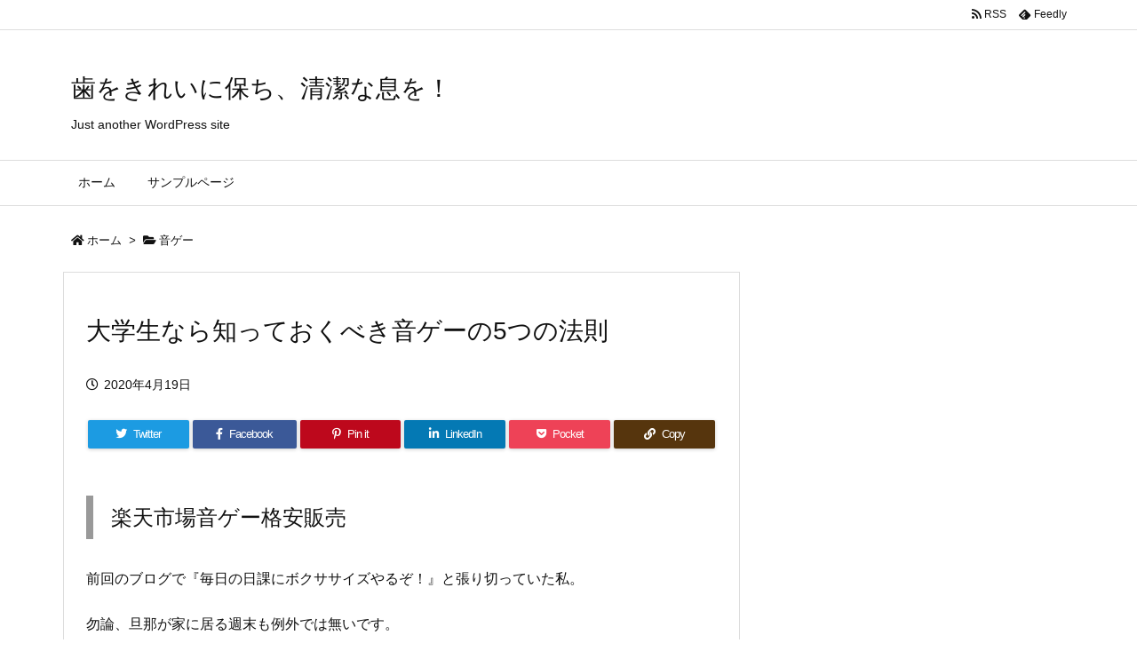

--- FILE ---
content_type: text/html; charset=UTF-8
request_url: https://aracsm02.org/2020/04/19/post-0/
body_size: 62648
content:
<!DOCTYPE html>
<html class="no-js" lang="ja" itemscope itemtype="https://schema.org/WebPage">
<head prefix="og: http://ogp.me/ns# article: http://ogp.me/ns/article# fb: http://ogp.me/ns/fb#">
<meta charset="UTF-8" />
<meta http-equiv="X-UA-Compatible" content="IE=edge" />
<meta name="viewport" content="width=device-width, initial-scale=1, user-scalable=yes" />
<title>大学生なら知っておくべき音ゲーの5つの法則 | 歯をきれいに保ち、清潔な息を！</title><meta name='robots' content='max-image-preview:large' /><style>img:is([sizes="auto" i], [sizes^="auto," i]) { contain-intrinsic-size: 3000px 1500px }</style><link rel='dns-prefetch' href='//ajax.googleapis.com' /><link rel='dns-prefetch' href='//cdn.jsdelivr.net' /><link rel='dns-prefetch' href='//use.fontawesome.com' /><link rel="preload" as="style" type="text/css" href="https://aracsm02.org/wp-content/themes/luxeritas/style.async.min.css?v=1587648643" /><link rel="preload" as="font" type="font/woff" href="https://aracsm02.org/wp-content/themes/luxeritas/fonts/icomoon/fonts/icomoon.woff" crossorigin /><link rel="canonical" href="https://aracsm02.org/2020/04/19/post-0/" /><link rel='shortlink' href='https://aracsm02.org/?p=485' /><link rel="pingback" href="https://aracsm02.org/xmlrpc.php" /><link rel="author" href="https://aracsm02.org/author/" /><link rel="alternate" type="application/rss+xml" title="歯をきれいに保ち、清潔な息を！ RSS Feed" href="https://aracsm02.org/feed/" /><link rel="alternate" type="application/atom+xml" title="歯をきれいに保ち、清潔な息を！ Atom Feed" href="https://aracsm02.org/feed/atom/" /><link rel="icon" href="https://aracsm02.org/wp-content/themes/luxech/images/favicon.ico" /><link rel="apple-touch-icon-precomposed" href="https://aracsm02.org/wp-content/themes/luxech/images/apple-touch-icon-precomposed.png" /><link rel="apple-touch-icon" href="https://aracsm02.org/wp-content/themes/luxech/images/apple-touch-icon-precomposed.png" /><meta name="description" content="楽天市場音ゲー格安販売 前回のブログで『毎日の日課にボクササイズやるぞ！』と張り切っていた私。勿論、旦那が家に居る週末も例外では無いです。やりましたよ。土曜日。旦那の前で。私と同じく、昔は音ゲー(音楽..." /><meta name="keywords" content="音ゲー" /><meta name="theme-color" content="#4285f4"><meta name="format-detection" content="telephone=no"><meta property="og:type" content="article" /><meta property="og:url" content="https://aracsm02.org/2020/04/19/post-0/" /><meta property="og:title" content="大学生なら知っておくべき音ゲーの5つの法則 | 歯をきれいに保ち、清潔な息を！" /><meta property="og:description" content="楽天市場音ゲー格安販売 前回のブログで『毎日の日課にボクササイズやるぞ！』と張り切っていた私。勿論、旦那が家に居る週末も例外では無いです。やりましたよ。土曜日。旦那の前で。私と同じ..." /><meta property="og:image" content="http://www.croissant-dor.com/img/qp79wz15rs43_0000001.png" /><meta property="og:site_name" content="歯をきれいに保ち、清潔な息を！" /><meta property="og:locale" content="ja_JP" /><meta property="article:section" content="音ゲー" /><meta property="article:published_time" content="2020-04-19T22:35:08Z" /><meta property="article:modified_time" content="2020-04-19T22:35:08Z" /><meta name="twitter:card" content="summary" /><meta name="twitter:domain" content="aracsm02.org" /><style id='classic-theme-styles-inline-css'>
/*! This file is auto-generated */
.wp-block-button__link{color:#fff;background-color:#32373c;border-radius:9999px;box-shadow:none;text-decoration:none;padding:calc(.667em + 2px) calc(1.333em + 2px);font-size:1.125em}.wp-block-file__button{background:#32373c;color:#fff;text-decoration:none}
</style><style id='global-styles-inline-css'>
:root{--wp--preset--aspect-ratio--square: 1;--wp--preset--aspect-ratio--4-3: 4/3;--wp--preset--aspect-ratio--3-4: 3/4;--wp--preset--aspect-ratio--3-2: 3/2;--wp--preset--aspect-ratio--2-3: 2/3;--wp--preset--aspect-ratio--16-9: 16/9;--wp--preset--aspect-ratio--9-16: 9/16;--wp--preset--color--black: #000000;--wp--preset--color--cyan-bluish-gray: #abb8c3;--wp--preset--color--white: #ffffff;--wp--preset--color--pale-pink: #f78da7;--wp--preset--color--vivid-red: #cf2e2e;--wp--preset--color--luminous-vivid-orange: #ff6900;--wp--preset--color--luminous-vivid-amber: #fcb900;--wp--preset--color--light-green-cyan: #7bdcb5;--wp--preset--color--vivid-green-cyan: #00d084;--wp--preset--color--pale-cyan-blue: #8ed1fc;--wp--preset--color--vivid-cyan-blue: #0693e3;--wp--preset--color--vivid-purple: #9b51e0;--wp--preset--gradient--vivid-cyan-blue-to-vivid-purple: linear-gradient(135deg,rgba(6,147,227,1) 0%,rgb(155,81,224) 100%);--wp--preset--gradient--light-green-cyan-to-vivid-green-cyan: linear-gradient(135deg,rgb(122,220,180) 0%,rgb(0,208,130) 100%);--wp--preset--gradient--luminous-vivid-amber-to-luminous-vivid-orange: linear-gradient(135deg,rgba(252,185,0,1) 0%,rgba(255,105,0,1) 100%);--wp--preset--gradient--luminous-vivid-orange-to-vivid-red: linear-gradient(135deg,rgba(255,105,0,1) 0%,rgb(207,46,46) 100%);--wp--preset--gradient--very-light-gray-to-cyan-bluish-gray: linear-gradient(135deg,rgb(238,238,238) 0%,rgb(169,184,195) 100%);--wp--preset--gradient--cool-to-warm-spectrum: linear-gradient(135deg,rgb(74,234,220) 0%,rgb(151,120,209) 20%,rgb(207,42,186) 40%,rgb(238,44,130) 60%,rgb(251,105,98) 80%,rgb(254,248,76) 100%);--wp--preset--gradient--blush-light-purple: linear-gradient(135deg,rgb(255,206,236) 0%,rgb(152,150,240) 100%);--wp--preset--gradient--blush-bordeaux: linear-gradient(135deg,rgb(254,205,165) 0%,rgb(254,45,45) 50%,rgb(107,0,62) 100%);--wp--preset--gradient--luminous-dusk: linear-gradient(135deg,rgb(255,203,112) 0%,rgb(199,81,192) 50%,rgb(65,88,208) 100%);--wp--preset--gradient--pale-ocean: linear-gradient(135deg,rgb(255,245,203) 0%,rgb(182,227,212) 50%,rgb(51,167,181) 100%);--wp--preset--gradient--electric-grass: linear-gradient(135deg,rgb(202,248,128) 0%,rgb(113,206,126) 100%);--wp--preset--gradient--midnight: linear-gradient(135deg,rgb(2,3,129) 0%,rgb(40,116,252) 100%);--wp--preset--font-size--small: 13px;--wp--preset--font-size--medium: 20px;--wp--preset--font-size--large: 36px;--wp--preset--font-size--x-large: 42px;--wp--preset--spacing--20: 0.44rem;--wp--preset--spacing--30: 0.67rem;--wp--preset--spacing--40: 1rem;--wp--preset--spacing--50: 1.5rem;--wp--preset--spacing--60: 2.25rem;--wp--preset--spacing--70: 3.38rem;--wp--preset--spacing--80: 5.06rem;--wp--preset--shadow--natural: 6px 6px 9px rgba(0, 0, 0, 0.2);--wp--preset--shadow--deep: 12px 12px 50px rgba(0, 0, 0, 0.4);--wp--preset--shadow--sharp: 6px 6px 0px rgba(0, 0, 0, 0.2);--wp--preset--shadow--outlined: 6px 6px 0px -3px rgba(255, 255, 255, 1), 6px 6px rgba(0, 0, 0, 1);--wp--preset--shadow--crisp: 6px 6px 0px rgba(0, 0, 0, 1);}:where(.is-layout-flex){gap: 0.5em;}:where(.is-layout-grid){gap: 0.5em;}body .is-layout-flex{display: flex;}.is-layout-flex{flex-wrap: wrap;align-items: center;}.is-layout-flex > :is(*, div){margin: 0;}body .is-layout-grid{display: grid;}.is-layout-grid > :is(*, div){margin: 0;}:where(.wp-block-columns.is-layout-flex){gap: 2em;}:where(.wp-block-columns.is-layout-grid){gap: 2em;}:where(.wp-block-post-template.is-layout-flex){gap: 1.25em;}:where(.wp-block-post-template.is-layout-grid){gap: 1.25em;}.has-black-color{color: var(--wp--preset--color--black) !important;}.has-cyan-bluish-gray-color{color: var(--wp--preset--color--cyan-bluish-gray) !important;}.has-white-color{color: var(--wp--preset--color--white) !important;}.has-pale-pink-color{color: var(--wp--preset--color--pale-pink) !important;}.has-vivid-red-color{color: var(--wp--preset--color--vivid-red) !important;}.has-luminous-vivid-orange-color{color: var(--wp--preset--color--luminous-vivid-orange) !important;}.has-luminous-vivid-amber-color{color: var(--wp--preset--color--luminous-vivid-amber) !important;}.has-light-green-cyan-color{color: var(--wp--preset--color--light-green-cyan) !important;}.has-vivid-green-cyan-color{color: var(--wp--preset--color--vivid-green-cyan) !important;}.has-pale-cyan-blue-color{color: var(--wp--preset--color--pale-cyan-blue) !important;}.has-vivid-cyan-blue-color{color: var(--wp--preset--color--vivid-cyan-blue) !important;}.has-vivid-purple-color{color: var(--wp--preset--color--vivid-purple) !important;}.has-black-background-color{background-color: var(--wp--preset--color--black) !important;}.has-cyan-bluish-gray-background-color{background-color: var(--wp--preset--color--cyan-bluish-gray) !important;}.has-white-background-color{background-color: var(--wp--preset--color--white) !important;}.has-pale-pink-background-color{background-color: var(--wp--preset--color--pale-pink) !important;}.has-vivid-red-background-color{background-color: var(--wp--preset--color--vivid-red) !important;}.has-luminous-vivid-orange-background-color{background-color: var(--wp--preset--color--luminous-vivid-orange) !important;}.has-luminous-vivid-amber-background-color{background-color: var(--wp--preset--color--luminous-vivid-amber) !important;}.has-light-green-cyan-background-color{background-color: var(--wp--preset--color--light-green-cyan) !important;}.has-vivid-green-cyan-background-color{background-color: var(--wp--preset--color--vivid-green-cyan) !important;}.has-pale-cyan-blue-background-color{background-color: var(--wp--preset--color--pale-cyan-blue) !important;}.has-vivid-cyan-blue-background-color{background-color: var(--wp--preset--color--vivid-cyan-blue) !important;}.has-vivid-purple-background-color{background-color: var(--wp--preset--color--vivid-purple) !important;}.has-black-border-color{border-color: var(--wp--preset--color--black) !important;}.has-cyan-bluish-gray-border-color{border-color: var(--wp--preset--color--cyan-bluish-gray) !important;}.has-white-border-color{border-color: var(--wp--preset--color--white) !important;}.has-pale-pink-border-color{border-color: var(--wp--preset--color--pale-pink) !important;}.has-vivid-red-border-color{border-color: var(--wp--preset--color--vivid-red) !important;}.has-luminous-vivid-orange-border-color{border-color: var(--wp--preset--color--luminous-vivid-orange) !important;}.has-luminous-vivid-amber-border-color{border-color: var(--wp--preset--color--luminous-vivid-amber) !important;}.has-light-green-cyan-border-color{border-color: var(--wp--preset--color--light-green-cyan) !important;}.has-vivid-green-cyan-border-color{border-color: var(--wp--preset--color--vivid-green-cyan) !important;}.has-pale-cyan-blue-border-color{border-color: var(--wp--preset--color--pale-cyan-blue) !important;}.has-vivid-cyan-blue-border-color{border-color: var(--wp--preset--color--vivid-cyan-blue) !important;}.has-vivid-purple-border-color{border-color: var(--wp--preset--color--vivid-purple) !important;}.has-vivid-cyan-blue-to-vivid-purple-gradient-background{background: var(--wp--preset--gradient--vivid-cyan-blue-to-vivid-purple) !important;}.has-light-green-cyan-to-vivid-green-cyan-gradient-background{background: var(--wp--preset--gradient--light-green-cyan-to-vivid-green-cyan) !important;}.has-luminous-vivid-amber-to-luminous-vivid-orange-gradient-background{background: var(--wp--preset--gradient--luminous-vivid-amber-to-luminous-vivid-orange) !important;}.has-luminous-vivid-orange-to-vivid-red-gradient-background{background: var(--wp--preset--gradient--luminous-vivid-orange-to-vivid-red) !important;}.has-very-light-gray-to-cyan-bluish-gray-gradient-background{background: var(--wp--preset--gradient--very-light-gray-to-cyan-bluish-gray) !important;}.has-cool-to-warm-spectrum-gradient-background{background: var(--wp--preset--gradient--cool-to-warm-spectrum) !important;}.has-blush-light-purple-gradient-background{background: var(--wp--preset--gradient--blush-light-purple) !important;}.has-blush-bordeaux-gradient-background{background: var(--wp--preset--gradient--blush-bordeaux) !important;}.has-luminous-dusk-gradient-background{background: var(--wp--preset--gradient--luminous-dusk) !important;}.has-pale-ocean-gradient-background{background: var(--wp--preset--gradient--pale-ocean) !important;}.has-electric-grass-gradient-background{background: var(--wp--preset--gradient--electric-grass) !important;}.has-midnight-gradient-background{background: var(--wp--preset--gradient--midnight) !important;}.has-small-font-size{font-size: var(--wp--preset--font-size--small) !important;}.has-medium-font-size{font-size: var(--wp--preset--font-size--medium) !important;}.has-large-font-size{font-size: var(--wp--preset--font-size--large) !important;}.has-x-large-font-size{font-size: var(--wp--preset--font-size--x-large) !important;}
:where(.wp-block-post-template.is-layout-flex){gap: 1.25em;}:where(.wp-block-post-template.is-layout-grid){gap: 1.25em;}
:where(.wp-block-columns.is-layout-flex){gap: 2em;}:where(.wp-block-columns.is-layout-grid){gap: 2em;}
:root :where(.wp-block-pullquote){font-size: 1.5em;line-height: 1.6;}
</style><style id='akismet-widget-style-inline-css'>
.a-stats {
--akismet-color-mid-green: #357b49;
--akismet-color-white: #fff;
--akismet-color-light-grey: #f6f7f7;
max-width: 350px;
width: auto;
}
.a-stats * {
all: unset;
box-sizing: border-box;
}
.a-stats strong {
font-weight: 600;
}
.a-stats a.a-stats__link,
.a-stats a.a-stats__link:visited,
.a-stats a.a-stats__link:active {
background: var(--akismet-color-mid-green);
border: none;
box-shadow: none;
border-radius: 8px;
color: var(--akismet-color-white);
cursor: pointer;
display: block;
font-family: -apple-system, BlinkMacSystemFont, 'Segoe UI', 'Roboto', 'Oxygen-Sans', 'Ubuntu', 'Cantarell', 'Helvetica Neue', sans-serif;
font-weight: 500;
padding: 12px;
text-align: center;
text-decoration: none;
transition: all 0.2s ease;
}
/* Extra specificity to deal with TwentyTwentyOne focus style */
.widget .a-stats a.a-stats__link:focus {
background: var(--akismet-color-mid-green);
color: var(--akismet-color-white);
text-decoration: none;
}
.a-stats a.a-stats__link:hover {
filter: brightness(110%);
box-shadow: 0 4px 12px rgba(0, 0, 0, 0.06), 0 0 2px rgba(0, 0, 0, 0.16);
}
.a-stats .count {
color: var(--akismet-color-white);
display: block;
font-size: 1.5em;
line-height: 1.4;
padding: 0 13px;
white-space: nowrap;
}
</style><style id='luxech-inline-css'>
/*! Luxeritas WordPress Theme 3.8.1.2 - free/libre wordpress platform
 * @copyright Copyright (C) 2015 Thought is free. */*,*:before,*:after{box-sizing:border-box}@-ms-viewport{width:device-width}a:not([href]):not([tabindex]),a:not([href]):not([tabindex]):hover,a:not([href]):not([tabindex]):focus{color:inherit;text-decoration:none}a:not([href]):not([tabindex]):focus{outline:0}h1{font-size:2em;margin:.67em 0}small{font-size:80%}img{border-style:none;vertical-align:middle}hr{box-sizing:content-box;height:0;overflow:visible;margin-top:1rem;margin-bottom:1rem;border:0}pre{margin-top:0;margin-bottom:1rem;overflow:auto;-ms-overflow-style:scrollbar}code,pre{font-family:monospace,monospace;font-size:1em}ul ul,ol ul,ul ol,ol ol{margin-bottom:0}p{margin-top:0;margin-bottom:1rem}button{border-radius:0}button:focus{outline:1px dotted;outline:5px auto -webkit-focus-ring-color}input,button,select,optgroup,textarea{margin:0;font-family:inherit;font-size:inherit;line-height:inherit}button,input{overflow:visible}button,select{text-transform:none}button,html [type=button],[type=reset],[type=submit]{-webkit-appearance:button}button::-moz-focus-inner,[type=button]::-moz-focus-inner,[type=reset]::-moz-focus-inner,[type=submit]::-moz-focus-inner{padding:0;border-style:none}input[type=radio],input[type=checkbox]{box-sizing:border-box;padding:0}[type=number]::-webkit-inner-spin-button,[type=number]::-webkit-outer-spin-button{height:auto}[type=search]{outline-offset:-2px;-webkit-appearance:none}[type=search]::-webkit-search-cancel-button,[type=search]::-webkit-search-decoration{-webkit-appearance:none}textarea{overflow:auto;resize:vertical}label{display:inline-block;margin-bottom:.5rem}h1,h2,h3,h4,h5,h6{margin-top:0;margin-bottom:.5rem;font-family:inherit;font-weight:500;line-height:1.2;color:inherit}.container{width:100%;margin-right:auto;margin-left:auto}@media (min-width:768px){.container{max-width:720px}}@media (min-width:992px){.container{max-width:960px}}@media (min-width:1200px){.container{max-width:1140px}}.col-4,.col-6,.col-12{float:left;position:relative;width:100%;min-height:1px;padding-right:15px;padding-left:15px}.col-12{-webkit-box-flex:0;-ms-flex:0 0 100%;flex:0 0 100%;max-width:100%}.col-6{-webkit-box-flex:0;-ms-flex:0 0 50%;flex:0 0 50%;max-width:50%}.col-4{-webkit-box-flex:0;-ms-flex:0 0 33.333333%;flex:0 0 33.333333%;max-width:33.333333%}.clearfix:after{display:block;clear:both;content:""}.pagination{display:-webkit-box;display:-ms-flexbox;display:flex;padding-left:0;list-style:none;border-radius:.25rem}table{border-collapse:collapse}caption{padding-top:.75rem;padding-bottom:.75rem;color:#6c757d;text-align:left;caption-side:bottom}th{text-align:left}*{margin:0;padding:0}a:hover,.term img,a:hover,.term img:hover{transition:opacity .3s,transform .5s}a:hover img{opacity:.8}hr{border-top:1px dotted #999}img,video,object,canvas{max-width:100%;height:auto;box-sizing:content-box}.no-js img.lazy{display:none!important}pre,ul,ol{margin:0 0 1.6em}pre{margin-bottom:30px}blockquote,.wp-block-quote{display:block;position:relative;overflow:hidden;overflow-wrap:break-word;margin:1.6em 5px;padding:25px;font-size:1.4rem;background:#fdfdfd;border:0;border-radius:6px;box-shadow:0 5px 5px 0 rgba(18,63,82,.035),0 0 0 1px rgba(176,181,193,.2)}blockquote:after{content:"\275b\275b";display:block;position:absolute;font-family:Arial,sans-serif;font-size:200px;line-height:1em;left:-25px;top:-15px;opacity:.04}blockquote cite,.wp-block-quote cite{display:block;text-align:right;font-family:serif;font-size:.9em;font-style:oblique}.wp-block-quote:not(.is-large):not(.is-style-large){border:0}blockquote ol:first-child,blockquote p:first-child,blockquote ul:first-child{margin-top:5px}blockquote ol:last-child,blockquote p:last-child,blockquote ul:last-child{margin-bottom:5px}[type=submit],[type=text],[type=email],.reply a{display:inline;line-height:1;vertical-align:middle;padding:12px 12px 11px;max-width:100%}.reply a,[type=submit],div[class$=-w] ul[class*=sns] li a,.widget_categories select,.widget_archive select{color:#333;font-weight:400;background:#fff;border:1px solid #ddd}div[class$=-w] ul[class*=sns] li a{color:#666;background:#fbfbfb;border:1px solid #ccc}option,textarea,[type=text],[type=email],[type=search]{color:inherit;background:#fff;border:1px solid #ddd}[type=search]{-webkit-appearance:none;outline-offset:-2px;line-height:1;border-radius:0}[type=search]::-webkit-search-cancel-button,[type=search]::-webkit-search-decoration{display:none}textarea{padding:8px;max-width:100%}.cboth{clear:both}.bold{font-weight:700}.wp-caption{margin-bottom:1.6em;max-width:100%}.wp-caption img[class*=wp-image-]{display:block;margin:0}.post .wp-caption-text,.post .wp-caption-dd{font-size:1.2rem;line-height:1.5;margin:0;padding:.5em 0}.sticky .posted-on{display:none}.bypostauthor>article .fn:after{content:"";position:relative}.screen-reader-text{clip:rect(1px,1px,1px,1px);height:1px;overflow:hidden;position:absolute !important;width:1px}strong{font-weight:700}em{font-style:italic}.alignleft{display:inline;float:left}.alignright{display:inline;float:right}.aligncenter{display:block;margin-right:auto;margin-left:auto}blockquote.alignleft,.wp-caption.alignleft,.post img.alignleft{margin:.4em 1.6em 1.6em 0}blockquote.alignright,.wp-caption.alignright,.post img.alignright{margin:.4em 0 1.6em 1.6em}blockquote.aligncenter,.wp-caption.aligncenter,.post img.aligncenter{clear:both;margin:.4em 0 1.6em}.wp-caption.alignleft,.wp-caption.alignright,.wp-caption.aligncenter{margin-bottom:1.2em}img[class*=wp-image-],img[class*=attachment-]{max-width:100%;height:auto}.gallery-item{display:inline-block;text-align:left;vertical-align:top;margin:0 0 1.5em;padding:0 1em 0 0;width:50%}.gallery-columns-1 .gallery-item{width:100%}.gallery-columns-2 .gallery-item{max-width:50%}@media screen and (min-width:30em){.gallery-item{max-width:25%}.gallery-columns-1 .gallery-item{max-width:100%}.gallery-columns-2 .gallery-item{max-width:50%}.gallery-columns-3 .gallery-item{max-width:33.33%}.gallery-columns-4 .gallery-item{max-width:25%}}.gallery-caption{display:block;font-size:1.2rem;line-height:1.5;padding:.5em 0}.wp-block-image{margin:1.6em 0}#head-in{padding-top:28px;background:#fff}.band{position:absolute;top:0;left:0;right:0}div[id*=head-band]{margin:auto;height:34px;line-height:34px;overflow:hidden;background:#fff;border-bottom:1px solid #ddd}.band-menu{position:relative;margin:auto}.band-menu ul{font-size:1px;margin:0 -5px 0 0;position:absolute;right:10px;list-style:none}.band-menu li{display:inline-block;vertical-align:middle;font-size:1.2rem;margin:0 3px;line-height:1}.band-menu li a{color:#111;text-decoration:none}.band-menu li a:hover{color:#09f}.band-menu .menu-item a:before{display:inline;margin:5px;line-height:1;font-family:'Font Awesome 5 Free';content:"\f0da";font-weight:900}div[id*=head-band] .snsf{display:block;min-width:28px;height:20px;margin:-2px -6px 0 0;text-align:center}div[id*=head-band] .snsf a{display:block;height:100%;width:100%;text-decoration:none;letter-spacing:0;font-family:Verdana,Arial,Helvetica,Roboto;padding:4px;border-radius:2px}#sitename{display:inline-block;max-width:100%;margin:0 0 12px;font-size:2.8rem;line-height:1.4}#sitename a{color:inherit;text-decoration:none}.desc{line-height:1.4}.info{padding:20px 10px;overflow:hidden}.logo,.logo-up{position:relative;margin:15px auto -10px auto;text-align:center}.logo-up{margin:15px auto 0 auto}#header .head-cover{position:relative;margin:auto}#header #gnavi,#foot-in{margin:auto}#nav{margin:0;padding:0;border-top:1px solid #ddd;border-bottom:1px solid #ddd;position:relative;z-index:20}#nav,#gnavi ul,#gnavi li a,.mobile-nav{color:#111;background:#fff}#gnavi .mobile-nav{display:none}#gnavi .nav-menu{display:block}#gnavi ul{margin:0;text-indent:0;white-space:nowrap}#gnavi li,#gnavi li a{display:block;text-decoration:none;text-align:center}#gnavi li{float:left;position:relative;list-style-type:none}#gnavi li:hover>a,#gnavi li:hover>a>span,div.mobile-nav:hover,ul.mobile-nav li:hover{color:#fff;background:#09f}#gnavi li ul{display:none}#gnavi .current-menu-item>a,#gnavi .current-menu-ancestor>a,#gnavi .current_page_item>a,#gnavi .current_page_ancestor>a{background:none repeat scroll 0 0 #000;color:#fff}@media (min-width:992px){#gnavi ul{display:-webkit-box;display:-ms-flexbox;display:flex;-ms-flex-wrap:wrap;flex-wrap:wrap}#gnavi li{-webkit-box-flex:0 0 auto;-ms-flex:0 0 auto;flex:0 0 auto;min-width:1px;background:#09f}#gnavi div>ul>li{background:0 0}#gnavi li span{display:block}#gnavi div>ul>li>a>span{transition:.4s;border-bottom:0;padding:16px 18px}#gnavi li>ul{display:none;margin:0;padding:1px 0 0;border-right:1px solid #ddd;border-left:1px solid #ddd;background:0 0;position:absolute;top:100%;z-index:1}#gnavi li li{width:100%;min-width:160px}#gnavi li li span{border-bottom:1px solid #ddd;font-size:1.3rem;padding:10px 15px;width:100%;text-align:left}#gnavi li li ul{padding:0;border-top:1px solid #ddd;overflow:hidden;top:-1px;left:100%}#gnavi ul ul>li[class*=children]>a>span:after{font-family:'Font Awesome 5 Free';content:"\f0da";font-weight:900;position:absolute;right:6px;padding:4px 0}}@media (max-width:991px){#gnavi ul.mobile-nav{display:table;table-layout:fixed;width:100%;margin:0;border:0}#gnavi div.mobile-nav{display:block;padding:8px 20px;cursor:pointer}#gnavi .mobile-nav li{display:table-cell;text-align:center;padding:8px 10px;border:0;float:none}#gnavi .mobile-nav li i,#gnavi .mobile-nav li svg{font-size:1.8rem;font-style:normal}#gnavi ul{display:none;border:0;border-bottom:solid 1px #ddd}#gnavi li{display:block;float:none;width:100%;padding-left:0;text-align:left;line-height:1.2;border-top:1px solid #ddd;list-style:disc inside}#gnavi li:hover>a>span{background:0 0}#gnavi p{letter-spacing:0;font-size:1.2rem;line-height:1;margin:6px 0 0}}#primary{border:1px solid transparent}#section,.grid{margin:0 10px 20px 0}.grid{padding:45px 68px;background:#fff;border:1px solid #ddd}#breadcrumb{margin:20px 0 15px;padding:10px}#breadcrumb,#breadcrumb a{color:#111;text-decoration:none}#breadcrumb a:hover{text-decoration:underline}#breadcrumb h1,#breadcrumb li{display:inline;list-style-type:none;font-size:1.3rem}#breadcrumb i,#breadcrumb svg{margin-right:3px}#breadcrumb i.arrow{margin:0 8px}.term{margin-right:10px}.term img{float:left;max-width:40%;height:auto;margin-bottom:15px;background:inherit;border:1px solid #ddd;border-radius:4px;box-shadow:0 0 2px 1px rgba(255,255,255,1) inset}.term img:hover{border-color:#06c}#related .term img{padding:1px;width:100px;height:100px}.read-more-link,.read-more-link i,.read-more-link svg{text-decoration:underline}#list a{word-break:normal}#list .toc{margin:0 0 25px}#list .excerpt{margin:0 0 12px;line-height:1.8}.exsp{display:inline}#list .read-more{clear:both;line-height:1;margin:35px 0 30px;text-align:right}#list .read-more{margin:0}@media (max-width:575px){.read-more-link{color:inherit;background:#fafafa;border:1px solid #aaa}.read-more-link:hover{color:#dc143c;background:#f0f0f0;text-decoration:none}}.meta,.post .meta{margin:0;font-size:1.4rem;color:#111;margin-bottom:35px;vertical-align:middle;padding:16px 0}.meta a{display:inline-block;color:#111;text-decoration:underline}.meta i{margin-right:6px}.meta span{margin:0 12px 0 0}.meta span.break{margin:0 8px 0 4px}.meta span.first-item{margin:0;white-space:nowrap}.meta-box{margin:30px 10px}.toc .meta-u,.post .meta-u{background:0 0;border:0;margin:0 0 10px;padding:0}.post .meta-u{overflow:hidden;text-align:right}#paging{margin:auto;text-align:center}#paging ul{padding:0}#paging i{font-weight:700}#paging .not-allow i{font-weight:400;opacity:.3}.pagination{display:-webkit-box;display:-ms-flexbox;display:flex;-webkit-box-pack:center;-ms-flex-pack:center;justify-content:center;margin:0}.pagination li{-webkit-box-flex:1 1 42px;-ms-flex:1 1 42px;flex:1 1 42px;max-width:42px;min-width:27px;float:left}.pagination>li>a,.pagination>li>span{display:inline-block;text-decoration:none;width:100%;padding:6px 0;color:inherit;background:#fff;border:1px solid #ddd;border-right:0}.pagination>li:last-child>a,.pagination>li:last-child>span,.pagination>.not-allow:first-child>span:hover{border-right:1px solid #ddd}.pagination>.active>span,.pagination .current,.pagination>li>a:hover{color:#fff;background:#dc143c}.pagination>.active>span:hover,.pagination>.not-allow>span:hover{cursor:text}.post #paging{margin:20px 0 40px}.post{font-size:1.6rem;line-height:1.9}.post p{margin:1.3em 0}.post a{text-decoration:underline}.post h2,.post h3,.post h4,.post h5,.post h6{line-height:1.4;margin-top:35px;margin-bottom:30px}.post h1:first-child{margin-top:0}.post h2{border-left:8px solid #999;font-size:2.4rem;margin-top:50px;padding:8px 20px}.post h3{font-size:2.2rem;padding:2px 15px;margin-top:50px;margin-left:5px;border-left:2px #999 solid}.post h4{font-size:1.8rem;padding:0 12px;border:0;border-left:solid 12px #999}.post h2:first-child,.post h3:first-child{margin-top:30px}.post table{margin-bottom:30px}.post td,.post th{padding:8px 10px;border:1px solid #ddd}.post th{text-align:center;background:#f5f5f5}.post ul,.post ol{padding:0 0 0 30px}.post .vcard{text-align:right}.post .vcard i,.post .vcard svg{margin-right:8px}.entry-title,#front-page-title{font-size:2.8rem;line-height:1.5;background:0 0;border:none;margin:0 0 10px;padding:0}.entry-title a{color:inherit;text-decoration:none}.entry-title a:hover{color:#dc143c}#sns-tops{margin:-25px 0 45px}#sns-bottoms{margin:16px 0 0}#bottom-area #sns-bottoms{margin-bottom:0}.sns-msg h2{display:inline-block;margin:0 0 0 5px;padding:0 8px;line-height:1;font-size:1.6rem;background:0 0;border:none;border-bottom:5px solid #ccc}#pnavi{clear:both;padding:0;border:1px solid #ddd;background:#fff;height:auto;overflow:hidden}#pnavi .next,#pnavi .prev{position:relative}#pnavi .next{text-align:right;border-bottom:1px solid #ddd}#pnavi i,#pnavi svg{font-size:2.2rem}#pnavi .next-arrow,#pnavi .prev-arrow{font-size:1.6rem;position:absolute;top:10px}#pnavi .next-arrow{left:20px}#pnavi .prev-arrow{right:20px}#pnavi .ntitle,#pnavi .ptitle{margin-top:32px}#pnavi img{height:100px;width:100px;border:1px solid #ddd;border-radius:8px}#pnavi a{display:block;padding:15px 30px;overflow:hidden;text-decoration:none;color:#999;min-height:132px}#pnavi a:hover{color:#dc143c}#pnavi a>img,#pnavi a:hover>img{transition:opacity .4s,transform .4s}#pnavi a:hover>img{border-color:#337ab7}#pnavi .block-span{display:block;margin-top:35px}#pnavi .next img,#pnavi .no-img-next i,#pnavi .no-img-next svg{float:right;margin:0 0 0 10px}#pnavi .prev img,#pnavi .no-img-prev i,#pnavi .no-img-prev svg{float:left;margin:0 10px 0 0}#pnavi i.navi-home,#pnavi svg.navi-home,#pnavi .no-img-next i,#pnavi .no-img-next svg,#pnavi .no-img-prev i,#pnavi .no-img-prev svg{font-size:9.4rem;padding:5px 0;text-align:center}#pnavi i.navi-home,#pnavi svg.navi-home{font-size:10rem;padding:0}@media (min-width:1200px),(min-width:540px) and (max-width:991px){#pnavi .next,#pnavi .prev,#pnavi .next a,#pnavi .prev a{padding-bottom:32767px;margin-bottom:-32752px}#pnavi .next,#pnavi .prev{margin-bottom:-32767px;width:50%}#pnavi .next{float:right;border-left:1px solid #ddd}}.related,.discussion,.tb{font-size:2.4rem;line-height:2;margin:0 0 15px}.related i,.related svg,.discussion i,.discussion svg,.tb i,.tb svg{margin-right:10px}#related{padding:0}#related .term img{float:left;margin:8px 10px 8px 0}#related h3{font-size:1.6rem;font-weight:700;padding:0;margin:10px 0 10px 10px;border:none}#related h3 a{color:inherit;text-decoration:none;line-height:1.6}#related h3 a:hover{color:#09f}#related .toc{padding:10px 0;border-top:1px dotted #ccc}#related .toc:first-child{border-top:none}#related .excerpt p{display:inline;opacity:.7;font-size:1.3rem}#comments h3{font-size:1.6rem;border:none;padding:10px 0;margin-bottom:10px}#comments h3 i,#comments h3 svg{font-size:2.2rem;margin-right:10px}.comments-list,.comments-list li{border-bottom:1px solid #ddd}.comments-list li{margin-bottom:20px}.comments-list .comment-body{padding-bottom:20px}.comments-list li:last-child{margin-bottom:0;padding-bottom:0;border:none}#comments p{font-size:1.4rem;margin:20px 0}#comments label{display:block}.comment-author.vcard .avatar{display:block;float:left;margin:0 10px 20px 0}.comment-meta{margin-bottom:40px}.comment-meta:after{content:" ";clear:both}.fn{line-height:1.6;font-size:1.5rem}.says{margin-left:10px}.commentmetadata{font-size:1.4rem;height:15px;padding:10px 10px 10px 0}.reply a{display:block;text-decoration:none;text-align:center;width:65px;margin:0 0 0 auto}.comments-list{padding-left:0;list-style-type:none}.comments-list li.depth-1>ul.children{padding-left:30px}.comments-list li{list-style-type:none}#comments .no-comments{margin:0 0 20px;padding:10px 20px 30px;border-bottom:1px solid #ddd}#c-paging{text-align:center;padding:0 0 20px;border-bottom:1px solid #ccc}#commentform p{margin:0 0 20px}#respond{font-size:1.6rem}#commentform .tags{padding:10px;font-size:1.3rem}#commentform-author{display:-webkit-box;display:-ms-flexbox;display:flex;-webkit-flex-wrap:wrap;-ms-flex-wrap:wrap;flex-wrap:wrap}.comment-form-author{-webkit-flex:0 1 35%;-ms-flex:0 1 35%;flex:0 1 35%}.comment-form-email{-webkit-flex:1 0 64%;-ms-flex:1 0 64%;flex:1 0 64%;padding-left:10px}#commentform,#comments textarea,[type^=text],[class^=comment-form-]{margin:0;width:100%}#comments .comment-form-cookies-consent{display:table}#comments .comment-form-cookies-consent *{display:table-cell;margin:5px 5px 20px 0;width:auto}#comments .form-submit{margin:0}#comments .comments-list .form-submit{margin-bottom:40px}#comments [type=submit]{color:#fff;background:#666;padding:18px 18px 17px;cursor:pointer}#comments [type=submit]:hover{background:#dc143c}#trackback input{width:100%;margin:0 0 10px}#list-title{margin:0 0 40px;font-size:2.8rem;font-weight:400}#section .grid #list-title{margin:0}div[id*=side-],#col3{padding:20px 0;border:1px solid #ddd;background:#fff}#side .widget,#col3 .widget{word-break:break-all;margin:0 6px;padding:20px 7px;border:1px solid transparent}#side ul,#col3 ul{margin-bottom:0}#side ul li,#col3 ul li{list-style-type:none;line-height:2;margin:0;padding:0}#side ul li li,#col3 ul li li{margin-left:16px}#side h3,#col3 h3,#side h4,#col3 h4{font-size:1.8rem;font-weight:700;color:#111;margin:4px 0 20px;padding:4px 0}.search-field{border:1px solid #bbb}#wp-calendar{background:#fff}#wp-calendar caption{color:inherit;background:#fff}#wp-calendar #today{background:#ffec67}#wp-calendar .pad{background:#fff9f9}#footer{clear:both;background:#fff;border-top:1px solid #ddd;z-index:10}.row{margin:0}#foot-in{padding:25px 0}#foot-in a{color:#111}#foot-in h4{font-size:1.8rem;font-weight:700;margin:15px 0;padding:4px 10px;border-left:8px solid #999}#foot-in ul li{list-style-type:none;line-height:1.8;margin:0 10px;padding:0}#foot-in ul li li{margin-left:15px}#copyright{font-size:1.2rem;padding:20px 0;color:#111;background:#fff;clear:both}#footer .copy{font-size:1.2rem;line-height:1;margin:20px 0 0;text-align:center}#footer .copy a{color:inherit}#footer #thk{margin:20px 0;white-space:nowrap;font-size:1.1rem;word-spacing:-1px}#page-top{position:fixed;bottom:14px;right:14px;font-weight:700;background:#656463;text-decoration:none;color:#fff;padding:16px 20px;text-align:center;cursor:pointer;transition:.8s;opacity:0;visibility:hidden;z-index:99}#page-top:hover{opacity:1!important}iframe{box-sizing:content-box;border:0}.i-video,.i-embed{display:block;position:relative;overflow:hidden}.i-video{padding-top:25px;padding-bottom:56.25%}.i-video iframe,.i-video object,.i-video embed{position:absolute;top:0;left:0;height:100%;width:100%}.i-embed iframe{width:100%}.head-under{margin-top:20px}.head-under,.post-title-upper,.post-title-under{margin-bottom:20px}.posts-under-1{padding:20px 0}.posts-under-2{padding-bottom:40px}.recentcomments a{display:inline;padding:0;margin:0}#main{-webkit-box-flex:0 1 772px;-ms-flex:0 1 772px;flex:0 1 772px;max-width:772px;min-width:1px;float:left}#side{-webkit-box-flex:0 0 366px;-ms-flex:0 0 366px;flex:0 0 366px;width:366px;min-width:1px;float:right}@media (min-width:992px){#primary,#field{display:-webkit-box;display:-ms-flexbox;display:flex}#breadcrumb,.head-cover{display:block !important}#sitename img{margin:0}}@media screen and (min-width:768px){.logo,#head-band-in,div[id*=head-band] .band-menu,#header .head-cover,#header #gnavi,#foot-in{max-width:720px}}@media screen and (min-width:992px){.logo,#head-band-in,div[id*=head-band] .band-menu,#header .head-cover,#header #gnavi,#foot-in{max-width:960px}}@media screen and (min-width:992px) and (max-width:1199px){#main{-webkit-box-flex:0 1 592px;-ms-flex:0 1 592px;flex:0 1 592px;max-width:592px;min-width:1px}}@media screen and (min-width:1200px){.logo,#head-band-in,div[id*=head-band] .band-menu,#header .head-cover,#header #gnavi,#foot-in{max-width:1140px}#list .term img{width:auto;height:auto;margin-right:20px}}@media screen and (max-width:1199px){#list .term img{max-width:40%;height:auto;margin-right:20px}}@media print,(max-width:991px){#primary,#main,#side{display:block;width:100%;float:none;clear:both}div[id*=head-band]{padding:0 5px}#header #gnavi{padding-left:0;padding-right:0}#main{margin-bottom:30px}#section{margin-right:0}.grid,#side .widget,#col3 .widget{padding-left:20px;padding-right:20px}.grid{margin:0 0 20px}#side .widget,#col3 .widget{margin-left:0;margin-right:0}#related .toc{margin-right:15px}.comments-list li.depth-1>ul.children{padding-left:0}#foot-in{padding:0}#foot-in .col-xs-4,#foot-in .col-xs-6,#foot-in .col-xs-12{display:none}div[id*=side-]{margin-bottom:20px}#side-scroll{max-width:32767px}}@media (max-width:575px){.grid,#side .widget,#col3 .widget{padding-left:7px;padding-right:7px}.meta,.post .meta{font-size:1.2rem}#list .term img{max-width:30%;height:auto;margin:0 15px 25px 0}#list .excerpt{padding-left:0;margin:0 0 40px}.excerpt p{display:inline}.excerpt br{display:none}.read-more-link{display:block;clear:both;padding:12px;font-size:1.2rem;text-align:center;white-space:nowrap;overflow:hidden}.read-more-link,.read-more-link i{text-decoration:none}#list .term img{margin-bottom:30px}#list .read-more-link{margin:20px 0 0}#sitename{font-size:2.2rem}.entry-title,#front-page-title,.post h2,.post h3,.related,.discussion,.tb{font-size:1.8rem}[class^=comment-form-]{flex:0 0 100%;padding:0}#page-top{font-size:2rem;padding:8px 14px}.ptop{display:none}}div[class*=snsf-]{margin:2px 0 0;padding:0}div[class*=snsf-] .clearfix{padding:0}div[class*=snsf-] i,div[class*=snsf-] svg{max-width:16px}.snsname,.cpname{margin-left:5px}.snsfb{display:-webkit-box;display:-ms-flexbox;display:flex;flex-wrap:wrap;justify-content:space-between}.snsf-c li,.snsf-w li{-webkit-box-flex:1;-ms-flex:1;flex:1 1 auto;list-style:none;vertical-align:middle;text-align:center;color:#fff;padding:1px 2px;margin-bottom:2px;white-space:nowrap;cursor:pointer}.snsf-c .snsfb li a,.snsf-w .snsfb li a{padding:9px 0 10px}.snsf-c a,.snsf-w a,.snsf-c .snsfcnt,.snsf-w .snsfcnt{display:block;font-family:Verdana,Arial,Helvetica,Roboto;text-align:center;text-decoration:none;width:100%;border-radius:2px}.snsf-c .fa-hatena,.snsf-w .fa-hatena{font-weight:700;font-family:Verdana,Arial,Helvetica,Roboto}.snsf-c a,.snsf-c a:hover,.snsf-w a,.snsf-w a:hover{position:relative;line-height:1;padding:10px 0;color:#fff}.snsf-c .snsfb li a,.snsf-w .snsfb li a{font-family:Verdana,Arial,Helvetica,Roboto;font-size:1.3rem;letter-spacing:-1px}.snsf-c .snsfb li a{box-shadow:0 1px 4px 0 rgba(0,0,0,.2)}.snsf-w .snsfb li a{box-sizing:border-box;border:1px solid #ddd}.snsf-c .snsfb li a:hover{opacity:.6}.snsf-w .snsfb li a:hover{background:#f8f8f8;opacity:.7}.snsf-c .snsfb i,.snsf-w .snsfb i{margin-right:3px}.snsfcnt{display:block;position:absolute;right:0;top:-18px;padding:3px 0;font-size:1.1rem;background:#fffefd}.snsf-c .snsfcnt{color:#333;border:2px solid #ddd}.snsf-w .snsfcnt{box-sizing:content-box;top:-18px;left:-1px;border:1px solid #ddd;border-radius:2px 2px 0 0;color:#333}.snsfcnt i{margin:0 !important}.snsf-c .twitter a{background:#1c9be2}.snsf-c .facebook a{background:#3b5998}.snsf-c .linkedin a{background:#0479b4}.snsf-c .pinit a{background:#bd081c}.snsf-c .hatena a{background:#3875c4}.snsf-c .pocket a{background:#ee4257}.snsf-c .line a{background:#00c300}.snsf-c .rss a{background:#f86300}.snsf-c .feedly a{background:#2bb24c}.snsf-c .cp-button a{background:#56350d}.snsf-c .twitter .snsfcnt{border-color:#1c9be2}.snsf-c .facebook .snsfcnt{border-color:#3b5998}.snsf-c .linkedin .snsfcnt{border-color:#0479b4}.snsf-c .pinit .snsfcnt{border-color:#bd081c}.snsf-c .hatena .snsfcnt{border-color:#3875c4}.snsf-c .pocket .snsfcnt{border-color:#ee4257}.snsf-c .line .snsfcnt{border-color:#00c300}.snsf-c .rss .snsfcnt{border-color:#f86300}.snsf-c .feedly .snsfcnt{border-color:#2bb24c}.snsf-c .cp-button .snsfcnt{border-color:#56350d}.snsf-w .snsfb .twitter a{color:#1c9be2}.snsf-w .snsfb .facebook a{color:#3b5998}.snsf-w .snsfb .linkedin a{color:#0479b4}.snsf-w .snsfb .pinit a{color:#bd081c}.snsf-w .snsfb .hatena a{color:#3875c4}.snsf-w .snsfb .pocket a{color:#ee4257}.snsf-w .snsfb .line a{color:#00c300}.snsf-w .snsfb .rss a{color:#f86300}.snsf-w .snsfb .feedly a{color:#2bb24c}.snsf-w .snsfb .cp-button a{color:#56350d}@media screen and (max-width:765px){div[class*=snsf-] .snsname{display:none}}@media screen and (min-width:992px){.snsfb li.line-sm{display:none !important}}@media screen and (max-width:991px){.snsfb li.line-pc{display:none !important}}.blogcard{margin:0 0 1.6em}.blogcard p{font-size:1.6rem;line-height:1.6;margin:0 0 .5em}.blogcard a{font-size:1.4rem}a.blogcard-href{display:block;position:relative;padding:20px;border:1px solid #ddd;background:#fff;color:#111;text-decoration:none;max-width:540px;min-height:140px;transition:transform .4s ease}a.blogcard-href:hover{color:#ff811a;background:#fcfcfc;box-shadow:3px 3px 8px rgba(0,0,0,.2);transform:translateY(-4px)}p.blog-card-title{color:#111;font-weight:700}p.blog-card-desc{font-size:.9em;color:#666}.blogcard-img{float:right;margin:0 0 15px 20px}p.blogcard-link{clear:both;font-size:.8em;color:#999;margin:15px 0 0}img.blogcard-icon,amp-img.blogcard-icon{display:inline-block;width:18px;height:18px}#search{padding-bottom:0;position:relative;width:100%}#search label{width:100%;margin:0}.search-field{width:100%;height:32px;margin:0;padding:4px 6px}[type=submit].search-submit{position:absolute;top:2px;right:2px;height:28px;padding:8px;font-size:1.2rem}.search-field::-webkit-input-placeholder{font-family:'Font Awesome 5 Free';font-weight:900;color:#767676;font-size:1.4rem}.search-field:-moz-placeholder{font-family:'Font Awesome 5 Free';font-weight:900;color:#767676;font-size:1.4rem}.search-field:-ms-input-placeholder{font-family:'Font Awesome 5 Free';font-weight:900;color:#767676;font-size:1.4rem}.search-field:placeholder-shown{font-family:'Font Awesome 5 Free';font-weight:900;color:#767676;font-size:1.4rem}#search input:focus::-webkit-input-placeholder{color:transparent}#search input:focus:-moz-placeholder{color:transparent}#search input:focus:-ms-placeholder{color:transparent}.widget_categories,.widget_archive{margin-bottom:5px}.widget_categories select,.widget_archive select{padding:15px 13px;width:100%;height:32px;margin:0;padding:4px 6px;border:1px solid #bbb}.calendar_wrap{margin-bottom:10px}#wp-calendar,.wp-calendar-nav{display:table;table-layout:fixed;line-height:2;width:100%;margin:0 auto;padding:0;border-collapse:collapse;border-spacing:0;font-size:1.2rem}#side #wp-calendar,#col3 #wp-calendar{margin:0 auto}#wp-calendar caption{padding:2px;width:auto;text-align:center;font-weight:700;border:thin solid #ccc;border-radius:3px 3px 0 0;caption-side:top}#wp-calendar #today{font-weight:700}#wp-calendar th,#wp-calendar td,.wp-calendar-nav span{line-height:2;vertical-align:middle;text-align:center}#wp-calendar td,.wp-calendar-nav span{display:table-cell;border:thin solid #ccc}.wp-calendar-nav span{border-top:0}.wp-calendar-nav span.pad{width:0}#wp-calendar th{font-style:normal;font-weight:700;color:#fff;border-left:thin solid #ccc;border-right:thin solid #ccc;background:#333}#wp-calendar a{font-size:1.2rem;color:#3969ff;text-decoration:underline}#wp-calendar a:hover{color:#c3251d}@media print,(max-width:991px){#wp-calendar,#wp-calendar a{font-size:1.7rem}}.tagcloud{display:-webkit-box;display:-ms-flexbox;display:flex;-ms-flex-wrap:wrap;flex-wrap:wrap;letter-spacing:-.4em}.tagcloud a{display:inline-block;-webkit-box-flex:0 0 auto;-ms-flex:0 0 auto;flex:1 0 auto;min-width:1px;letter-spacing:normal;text-decoration:none;font-size:14px;font-size:1.4rem!important;border:1px solid #ddd;margin:2px;padding:5px 10px}#thk-new{margin:-10px 0 0}#thk-new .term img,#thk-new .term amp-img{margin:0 10px 0 0;padding:1px;width:100px;height:100px}#thk-new .excerpt p{display:block;margin:0;padding:0;font-size:1.2rem;line-height:1.4}#thk-new p.new-title{font-size:1.4rem;font-weight:700;line-height:1.4;padding:0;margin:0 0 14px;text-decoration:none}#thk-new .toc{padding:15px 0;border-bottom:1px dotted #ccc}#thk-new .toc:last-child{margin-bottom:0;padding-bottom:0;border-style:none}div#thk-rcomments{margin-top:-5px;margin-left:5px}#thk-rcomments .recentcomments,#thk-rcomments .recentcomments a{background:0 0;font-size:1.2rem}#thk-rcomments .recentcomments{margin:0;border-bottom:1px dotted #ddd}#thk-rcomments .recentcomments a{text-decoration:underline}#thk-rcomments .recentcomments:last-child{border-bottom:none}#thk-rcomments .comment_post{margin-left:10px}#thk-rcomments .widget_comment_author,#thk-rcomments .widget_comment_author a{margin:15px 0;min-height:40px;color:#767574;font-size:1.2rem;font-weight:700;line-height:1.5;overflow:hidden}#thk-rcomments .widget_comment_author img,#thk-rcomments .widget_comment_author amp-img{float:left;vertical-align:middle;margin:0 5px 0 0}#thk-rcomments .widget_comment_author span{display:block;margin:auto 0;overflow:hidden}#thk-rcomments [class*=fa-comment]{margin-right:5px;color:red}#thk-rcomments .fa-angle-double-right{margin-right:5px}#thk-rcomments .comment_excerpt{margin:15px 0 15px 10px;font-size:1.2rem;line-height:1.8}#thk-rcomments .comment_post{display:block;margin:0 0 15px 15px}.ps-widget{margin:0;padding:0;width:100%;overflow:hidden}p.ps-label{text-align:left;margin:0 auto 5px auto;font-size:1.4rem}.ps-widget{display:inline-block}.rectangle-1-row{margin-bottom:10px}.rectangle-1-col{margin-right:10px}.ps-250-250{max-width:250px;max-height:250px}.ps-300-250{max-width:300px;max-height:250px}.ps-336-280{max-width:336px;max-height:280px}.ps-120-600{max-width:120px;max-height:600px}.ps-160-600{max-width:160px;max-height:600px}.ps-300-600{max-width:300px;max-height:600px}.ps-468-60{max-width:468px;max-height:60px}.ps-728-90{max-width:728px;max-height:90px}.ps-970-90{max-width:970px;max-height:90px}.ps-970-250{max-width:970px;max-height:250px}.ps-320-100{max-width:320px;max-height:100px}.ps-col{max-width:690px}@media (min-width:541px) and (max-width:1200px){.rectangle-1-col,.rectangle-2-col{margin:0 0 10px}rectangle-2-col{margin-bottom:20px}.ps-col{max-width:336px}}@media (max-width:991px){.ps-120-600,.ps-160-600,.ps-300-600{max-width:300px;max-height:600px}.ps-728-90,.ps-970-90,.ps-970-250{max-width:728px;max-height:90px}}@media (max-width:767px){.ps-728-90,.ps-970-90,.ps-970-250{max-width:468px;max-height:60px}}@media (max-width:540px){.rectangle-2-col,.rectangle-2-row{display:none}div.ps-widget{max-width:336px;max-height:none}.ps-col{max-width:336px}p.ps-728-90,p.ps-970-90,p.ps-970-250,div.ps-728-90,div.ps-970-90,div.ps-970-250{max-width:320px;max-height:100px}}div.ps-wrap{max-height:none}p.al-c,div.al-c{text-align:center;margin-left:auto;margin-right:auto}#thk-follow{display:table;width:100%;table-layout:fixed;border-collapse:separate;border-spacing:4px 0}#thk-follow ul{display:table-row}#thk-follow ul li{display:table-cell;box-shadow:1px 1px 3px 0 rgba(0,0,0,.3)}#thk-follow .snsf{display:block;border-radius:4px;padding:1px;height:100%;width:100%}#thk-follow li a{display:block;overflow:hidden;white-space:nowrap;border:3px solid #fff;border-radius:2px;line-height:1.2;letter-spacing:0;padding:5px 0;color:#fff;font-size:18px;font-family:Verdana,Arial,Helvetica,Roboto;text-align:center;text-decoration:none}#thk-follow .fname{display:block;font-size:10px}#thk-follow a:hover{opacity:.7}#thk-follow .twitter{background:#1c9be2}#thk-follow .facebook{background:#3b5998}#thk-follow .instagram{background:-webkit-linear-gradient(200deg,#6559ca,#bc318f 35%,#e33f5f 50%,#f77638 70%,#fec66d 100%);background:linear-gradient(200deg,#6559ca,#bc318f 35%,#e33f5f 50%,#f77638 70%,#fec66d 100%)}#thk-follow .pinit{background:#bd081c}#thk-follow .hatena{background:#3875c4}#thk-follow .google{background:#dd4b39}#thk-follow .youtube{background:#ae3a34}#thk-follow .line{background:#00c300}#thk-follow .rss{background:#f86300}#thk-follow .feedly{background:#2bb24c}#thk-rss-feedly{display:table;width:100%;table-layout:fixed;border-collapse:separate;border-spacing:6px 0}#thk-rss-feedly ul{display:table-row}#thk-rss-feedly li{display:table-cell}#thk-rss-feedly li a{display:block;overflow:hidden;white-space:nowrap;width:100%;font-size:1.6rem;line-height:22px;padding:7px 0;color:#fff;border-radius:3px;text-align:center;text-decoration:none;box-shadow:1px 1px 3px 0 rgba(0,0,0,.3)}#thk-rss-feedly a:hover{color:#fff;opacity:.7}#thk-rss-feedly a.icon-rss-button{background:#f86300}#thk-rss-feedly a.icon-feedly-button{background:#2bb24c}#thk-rss-feedly a span{font-family:Garamond,Palatino,Caslon,'Century Oldstyle',Bodoni,'Computer Modern',Didot,Baskerville,'Times New Roman',Century,Egyptienne,Clarendon,Rockwell,serif;font-weight:700}#thk-rss-feedly i{margin:0 10px 0 0;color:#fff}#side .widget-qr img,#col3 .widget-qr img,#side .widget-qr amp-img,#col3 .widget-qr amp-img{display:block;margin:auto}#layer li a{text-align:left;padding:10px;font-size:1.3rem;margin:0;padding-left:20px;width:100%}#layer li a:hover{text-decoration:none}#layer li a:before{font-family:'Font Awesome 5 Free';content:"\f0da";font-weight:900;padding-right:10px}#layer li[class*=children] span{pointer-events:none}#layer li[class*=children] a{padding-left:16px}#layer li[class*=children] li a{padding-left:35px}#layer li li[class*=children] a{padding-left:32px}#layer li li[class*=children] li a{padding-left:55px}#layer li ul{border-bottom:0}#layer li li a:before{content:"-"}#layer li li li a:before{content:"\0b7"}#close{position:fixed;top:10px;right:10px;width:34px;height:34px;box-sizing:content-box;color:#fff;background:#000;border:2px solid #ddd;border-radius:4px;opacity:.7;text-align:center;cursor:pointer;z-index:1200}#close i,#close svg{font-size:20px;margin:7px 0}#close:hover{opacity:1}#sform{display:none;position:absolute;top:0;left:0;right:0;width:98%;height:48px;max-width:600px;margin:auto;padding:2px;background:rgba(0,0,0,.5);border-radius:6px;z-index:1200}#sform .search-form{position:relative;width:100%;margin:auto;border-radius:6px}#sform .search-field{height:44px;border-radius:4px;font-size:18px}#sform .search-submit{border-radius:4px;height:40px}html{overflow:auto;overflow-y:scroll;-webkit-text-size-adjust:100%;-ms-text-size-adjust:100%;-ms-overflow-style:scrollbar;-webkit-tap-highlight-color:transparent;font-size:62.5%!important}#list .posts-list-middle-widget{padding:15px}#list .exsp,#list .exsp p{opacity:1}#list div[id^=tile-] .exsp{opacity:.5}#list div[id^=card-] .exsp{opacity:.5}cite{font-style:oblique}cite,q{font-family:serif}#comments cite{font-family:sans-serif}q{opacity:.9}.luxe-hilight-yellow{background:linear-gradient(transparent 60%,#fff352 60%)}.luxe-hilight-red{background:linear-gradient(transparent 60%,#ea618e 60%)}.luxe-hilight-blue{background:linear-gradient(transparent 60%,#b2cbe4 60%)}.luxe-hilight-green{background:linear-gradient(transparent 60%,#a7d28d 60%)}.luxe-hilight-orange{background:linear-gradient(transparent 60%,#fad09e 60%)}.luxe-hilight-pink{background:linear-gradient(transparent 60%,#f5b2b2 60%)}[class^=luxe-dot-hilight-]{background-size:100% .4em;padding-bottom:.9em;background-position:0 center;background-repeat:no-repeat}.luxe-dot-hilight-yellow{background-image:repeating-linear-gradient(-45deg,#fff352,#fff352 2px,transparent 2px,transparent 4px)}.luxe-dot-hilight-red{background-image:repeating-linear-gradient(-45deg,#ea618e,#ea618e 2px,transparent 2px,transparent 4px)}.luxe-dot-hilight-blue{background-image:repeating-linear-gradient(-45deg,#b2cbe4,#b2cbe4 2px,transparent 2px,transparent 4px)}.luxe-dot-hilight-green{background-image:repeating-linear-gradient(-45deg,#a7d28d,#a7d28d 2px,transparent 2px,transparent 4px)}.luxe-dot-hilight-orange{background-image:repeating-linear-gradient(-45deg,#fad09e,#fad09e 2px,transparent 2px,transparent 4px)}.luxe-dot-hilight-pink{background-image:repeating-linear-gradient(-45deg,#f5b2b2,#f5b2b2 2px,transparent 2px,transparent 4px)}.sans-serif-font{font-family:sans-serif}.serif-font{font-family:serif}.post ul.wp-block-gallery{margin:0;padding:0}body{overflow:hidden;font-family:'Meiryo',-apple-system,BlinkMacSystemFont,'.SFNSDisplay-Regular','Hiragino Kaku Gothic Pro','Yu Gothic','MS PGothic','Segoe UI','Verdana','Helvetica','Arial',sans-serif;font-weight:400;color:#111;background:#fff}a{word-break:break-all;text-decoration:none;background-color:transparent;-webkit-text-decoration-skip:objects;color:#4169e1}a:hover{text-decoration:none;color:#dc143c}body,li,pre,blockquote{font-size:1.4rem}#list .term img.lazy,.lazy{transition:opacity .8s,transform .5s}#list .term img.lazy:not(:hover),.lazy:not(:hover){opacity:0}#list .term img.lazy[data-loaded]:not(:hover),.lazy[data-loaded]:not(:hover){opacity:1}.home #bottom-area #paging{margin-bottom:30px}#sns-tops li,#sns-bottoms li,#sns-mobile li{min-width:16.6%}@media (min-width:576px){#list .excerpt{overflow:hidden}}@media (min-width:992px){#side{-ms-flex-preferred-size:366px;flex-basis:366px;width:366px}#side-scroll{border-top:0;padding-top:0}}@media (min-width:1310px){.container{width:1280px;max-width:1280px}.logo,#header .head-cover,#header #gnavi,#head-band-in,#foot-in,div[id*=head-band] .band-menu{width:1280px;max-width:100%}#section,.grid{margin:0 18px 20px 0}#main{-webkit-box-flex:0 1 866px;-ms-flex:0 1 866px;flex:0 1 866px;max-width:866px;min-width:1px;float:left}#side{-webkit-box-flex:0 0 412px;-ms-flex:0 0 412px;flex:0 0 412px;width:412px;min-width:1px;float:right}#side .widget{margin:0 18px;padding:20px 18px}}@media (max-width:575px){#sns-tops li,#sns-bottoms li,#sns-mobile li{min-width:33.3%}}@media (min-width:992px) and (max-width:1309px){.grid{padding-left:25px;padding-right:25px}#side .widget{margin:0 6px;padding:20px 7px}}@media (min-width:992px) and (max-width:1199px){#main{float:left}}
/*! luxe child css */
</style><noscript><link rel="stylesheet" id="nav-css" href="//aracsm02.org/wp-content/themes/luxeritas/styles/nav.min.css?v=1587572076" media="all" /></noscript><noscript><link rel="stylesheet" id="async-css" href="//aracsm02.org/wp-content/themes/luxeritas/style.async.min.css?v=1769015369" media="all" /></noscript><noscript><link rel="stylesheet" id="awesome-css" href="//use.fontawesome.com/releases/v5.12.1/css/all.css" media="all" crossorigin="anonymous" /></noscript><script src="//ajax.googleapis.com/ajax/libs/jquery/3.4.1/jquery.min.js" id="jquery-js"></script><script src="//aracsm02.org/wp-content/themes/luxeritas/js/luxe.min.js?v=1587648641" id="luxe-js" async defer></script><link rel="https://api.w.org/" href="https://aracsm02.org/wp-json/" /><link rel="alternate" title="JSON" type="application/json" href="https://aracsm02.org/wp-json/wp/v2/posts/485" /><link rel="alternate" title="oEmbed (JSON)" type="application/json+oembed" href="https://aracsm02.org/wp-json/oembed/1.0/embed?url=https%3A%2F%2Faracsm02.org%2F2020%2F04%2F19%2Fpost-0%2F" /><link rel="alternate" title="oEmbed (XML)" type="text/xml+oembed" href="https://aracsm02.org/wp-json/oembed/1.0/embed?url=https%3A%2F%2Faracsm02.org%2F2020%2F04%2F19%2Fpost-0%2F&#038;format=xml" /><script>
/* <![CDATA[ */
window._wpemojiSettings = {"baseUrl":"https:\/\/s.w.org\/images\/core\/emoji\/15.0.3\/72x72\/","ext":".png","svgUrl":"https:\/\/s.w.org\/images\/core\/emoji\/15.0.3\/svg\/","svgExt":".svg","source":{"concatemoji":"https:\/\/aracsm02.org\/wp-includes\/js\/wp-emoji-release.min.js"}};
/*! This file is auto-generated */
!function(i,n){var o,s,e;function c(e){try{var t={supportTests:e,timestamp:(new Date).valueOf()};sessionStorage.setItem(o,JSON.stringify(t))}catch(e){}}function p(e,t,n){e.clearRect(0,0,e.canvas.width,e.canvas.height),e.fillText(t,0,0);var t=new Uint32Array(e.getImageData(0,0,e.canvas.width,e.canvas.height).data),r=(e.clearRect(0,0,e.canvas.width,e.canvas.height),e.fillText(n,0,0),new Uint32Array(e.getImageData(0,0,e.canvas.width,e.canvas.height).data));return t.every(function(e,t){return e===r[t]})}function u(e,t,n){switch(t){case"flag":return n(e,"\ud83c\udff3\ufe0f\u200d\u26a7\ufe0f","\ud83c\udff3\ufe0f\u200b\u26a7\ufe0f")?!1:!n(e,"\ud83c\uddfa\ud83c\uddf3","\ud83c\uddfa\u200b\ud83c\uddf3")&&!n(e,"\ud83c\udff4\udb40\udc67\udb40\udc62\udb40\udc65\udb40\udc6e\udb40\udc67\udb40\udc7f","\ud83c\udff4\u200b\udb40\udc67\u200b\udb40\udc62\u200b\udb40\udc65\u200b\udb40\udc6e\u200b\udb40\udc67\u200b\udb40\udc7f");case"emoji":return!n(e,"\ud83d\udc26\u200d\u2b1b","\ud83d\udc26\u200b\u2b1b")}return!1}function f(e,t,n){var r="undefined"!=typeof WorkerGlobalScope&&self instanceof WorkerGlobalScope?new OffscreenCanvas(300,150):i.createElement("canvas"),a=r.getContext("2d",{willReadFrequently:!0}),o=(a.textBaseline="top",a.font="600 32px Arial",{});return e.forEach(function(e){o[e]=t(a,e,n)}),o}function t(e){var t=i.createElement("script");t.src=e,t.defer=!0,i.head.appendChild(t)}"undefined"!=typeof Promise&&(o="wpEmojiSettingsSupports",s=["flag","emoji"],n.supports={everything:!0,everythingExceptFlag:!0},e=new Promise(function(e){i.addEventListener("DOMContentLoaded",e,{once:!0})}),new Promise(function(t){var n=function(){try{var e=JSON.parse(sessionStorage.getItem(o));if("object"==typeof e&&"number"==typeof e.timestamp&&(new Date).valueOf()<e.timestamp+604800&&"object"==typeof e.supportTests)return e.supportTests}catch(e){}return null}();if(!n){if("undefined"!=typeof Worker&&"undefined"!=typeof OffscreenCanvas&&"undefined"!=typeof URL&&URL.createObjectURL&&"undefined"!=typeof Blob)try{var e="postMessage("+f.toString()+"("+[JSON.stringify(s),u.toString(),p.toString()].join(",")+"));",r=new Blob([e],{type:"text/javascript"}),a=new Worker(URL.createObjectURL(r),{name:"wpTestEmojiSupports"});return void(a.onmessage=function(e){c(n=e.data),a.terminate(),t(n)})}catch(e){}c(n=f(s,u,p))}t(n)}).then(function(e){for(var t in e)n.supports[t]=e[t],n.supports.everything=n.supports.everything&&n.supports[t],"flag"!==t&&(n.supports.everythingExceptFlag=n.supports.everythingExceptFlag&&n.supports[t]);n.supports.everythingExceptFlag=n.supports.everythingExceptFlag&&!n.supports.flag,n.DOMReady=!1,n.readyCallback=function(){n.DOMReady=!0}}).then(function(){return e}).then(function(){var e;n.supports.everything||(n.readyCallback(),(e=n.source||{}).concatemoji?t(e.concatemoji):e.wpemoji&&e.twemoji&&(t(e.twemoji),t(e.wpemoji)))}))}((window,document),window._wpemojiSettings);
/* ]]> */
</script><style> img.wp-smiley, img.emoji{display: inline !important;border: none !important;box-shadow: none !important;height: 1em !important;width: 1em !important;margin: 0 0.07em !important;vertical-align: -0.1em !important;background: none !important;padding: 0 !important;}</style> 
<br />
<b>Warning</b>:  Trying to access array offset on false in <b>/home/yu3es1/aracsm02.org/public_html/wp-content/themes/luxeritas/inc/json-ld.php</b> on line <b>120</b><br />
<script type="application/ld+json">{"@context":"https:\/\/schema.org","@type":"WPHeader","about":"\u5927\u5b66\u751f\u306a\u3089\u77e5\u3063\u3066\u304a\u304f\u3079\u304d\u97f3\u30b2\u30fc\u306e5\u3064\u306e\u6cd5\u5247","headline":"\u5927\u5b66\u751f\u306a\u3089\u77e5\u3063\u3066\u304a\u304f\u3079\u304d\u97f3\u30b2\u30fc\u306e5\u3064\u306e\u6cd5\u5247","alternativeHeadline":"\u697d\u5929\u5e02\u5834\u97f3\u30b2\u30fc\u683c\u5b89\u8ca9\u58f2 \u524d\u56de\u306e\u30d6\u30ed\u30b0\u3067\u300e\u6bce\u65e5\u306e\u65e5\u8ab2\u306b\u30dc\u30af\u30b5\u30b5\u30a4\u30ba\u3084\u308b\u305e\uff01\u300f\u3068\u5f35\u308a\u5207\u3063\u3066\u3044\u305f\u79c1\u3002\u52ff\u8ad6\u3001\u65e6\u90a3\u304c\u5bb6\u306b\u5c45\u308b\u9031\u672b\u3082\u4f8b\u5916\u3067\u306f\u7121\u3044\u3067\u3059\u3002\u3084\u308a\u307e\u3057\u305f\u3088\u3002\u571f\u66dc\u65e5\u3002\u65e6\u90a3\u306e\u524d\u3067\u3002\u79c1\u3068\u540c\u3058\u304f\u3001\u6614\u306f\u97f3\u30b2\u30fc(\u97f3\u697d...","datePublished":"2020\/04\/19","dateModified":"2020\/04\/19","author":{"@type":"Person","name":"admin"}}</script><script type="application/ld+json">{"@context":"https:\/\/schema.org","@type":"Article","mainEntityOfPage":{"@type":"WebPage","@id":"https:\/\/aracsm02.org\/2020\/04\/19\/post-0\/"},"headline":"\u5927\u5b66\u751f\u306a\u3089\u77e5\u3063\u3066\u304a\u304f\u3079\u304d\u97f3\u30b2\u30fc\u306e5\u3064\u306e\u6cd5\u5247","image":{"@type":"ImageObject","url":"https:\/\/aracsm02.org\/wp-content\/themes\/luxeritas\/images\/no-img.png","width":696,"height":696},"datePublished":"2020\/04\/19","dateModified":"2020\/04\/19","author":{"@type":"Person","name":"admin"},"publisher":{"@type":"Organization","name":"\u6b6f\u3092\u304d\u308c\u3044\u306b\u4fdd\u3061\u3001\u6e05\u6f54\u306a\u606f\u3092\uff01","description":"Just another WordPress site","logo":{"@type":"ImageObject","url":"https:\/\/aracsm02.org\/wp-content\/themes\/luxeritas\/images\/site-logo.png","width":200,"height":60,"0":"\n"}},"description":"\u697d\u5929\u5e02\u5834\u97f3\u30b2\u30fc\u683c\u5b89\u8ca9\u58f2 \u524d\u56de\u306e\u30d6\u30ed\u30b0\u3067\u300e\u6bce\u65e5\u306e\u65e5\u8ab2\u306b\u30dc\u30af\u30b5\u30b5\u30a4\u30ba\u3084\u308b\u305e\uff01\u300f\u3068\u5f35\u308a\u5207\u3063\u3066\u3044\u305f\u79c1\u3002\u52ff\u8ad6\u3001\u65e6\u90a3\u304c\u5bb6\u306b\u5c45\u308b\u9031\u672b\u3082\u4f8b\u5916\u3067\u306f\u7121\u3044\u3067\u3059\u3002\u3084\u308a\u307e\u3057\u305f\u3088\u3002\u571f\u66dc\u65e5\u3002\u65e6\u90a3\u306e\u524d\u3067\u3002\u79c1\u3068\u540c\u3058\u304f\u3001\u6614\u306f\u97f3\u30b2\u30fc(\u97f3\u697d..."}</script><script type="application/ld+json">{"@context":"https:\/\/schema.org","@type":"BreadcrumbList","itemListElement":[{"@type":"ListItem","name":"\u30db\u30fc\u30e0","position":1,"item":"https:\/\/aracsm02.org\/"},[{"@type":"ListItem","name":"\u97f3\u30b2\u30fc","position":"2","item":"https:\/\/aracsm02.org\/category\/%e9%9f%b3%e3%82%b2%e3%83%bc\/"},{"@type":"ListItem","name":"\u5927\u5b66\u751f\u306a\u3089\u77e5\u3063\u3066\u304a\u304f\u3079\u304d\u97f3\u30b2\u30fc\u306e5\u3064\u306e\u6cd5\u5247","position":"3","item":"https:\/\/aracsm02.org\/2020\/04\/19\/post-0\/"}]]}</script><script type="application/ld+json">{"@context":"https:\/\/schema.org","@graph":[{"@context":"https:\/\/schema.org","@type":"SiteNavigationElement","name":"\u30db\u30fc\u30e0","url":"https:\/\/aracsm02.org\/"},{"@context":"https:\/\/schema.org","@type":"SiteNavigationElement","name":"\u30b5\u30f3\u30d7\u30eb\u30da\u30fc\u30b8","url":"https:\/\/aracsm02.org\/sample-page\/"}]}</script><script type="application/ld+json">{"@context":"https:\/\/schema.org","@type":"Person","name":"admin","url":"https:\/\/aracsm02.org\/author\/"}</script><script>(function(html){html.className=html.className.replace(/\bno-js\b/,"js")})(document.documentElement);!function(t,e){"object"==typeof exports&&"undefined"!=typeof module?module.exports=e():"function"==typeof define&&define.amd?define(e):(t=t||self).lozad=e()}(this,function(){"use strict";var d="undefined"!=typeof document&&document.documentMode,c={rootMargin:"0px",threshold:0,load:function(t){if("picture"===t.nodeName.toLowerCase()){var e=document.createElement("img");d&&t.getAttribute("data-iesrc")&&(e.src=t.getAttribute("data-iesrc")),t.getAttribute("data-alt")&&(e.alt=t.getAttribute("data-alt")),t.append(e)}if("video"===t.nodeName.toLowerCase()&&!t.getAttribute("data-src")&&t.children){for(var r=t.children,a=void 0,o=0;o<=r.length-1;o++)(a=r[o].getAttribute("data-src"))&&(r[o].src=a);t.load()}if(t.getAttribute("data-src")&&(t.src=t.getAttribute("data-src")),t.getAttribute("data-srcset")&&t.setAttribute("srcset",t.getAttribute("data-srcset")),t.getAttribute("data-background-image"))t.style.backgroundImage="url('"+t.getAttribute("data-background-image").split(",").join("'),url('")+"')";else if(t.getAttribute("data-background-image-set")){var i=t.getAttribute("data-background-image-set").split(","),n=i[0].substr(0,i[0].indexOf(" "))||i[0];n=-1===n.indexOf("url(")?"url("+n+")":n,1===i.length?t.style.backgroundImage=n:t.setAttribute("style",(t.getAttribute("style")||"")+"background-image: "+n+";background-image: -webkit-image-set("+i+");background-image: image-set("+i+")")}t.getAttribute("data-toggle-class")&&t.classList.toggle(t.getAttribute("data-toggle-class"))},loaded:function(){}};function l(t){t.setAttribute("data-loaded",!0)}var b=function(t){return"true"===t.getAttribute("data-loaded")};return function(){var r,a,o=0<arguments.length&&void 0!==arguments[0]?arguments[0]:".lozad",t=1<arguments.length&&void 0!==arguments[1]?arguments[1]:{},e=Object.assign({},c,t),i=e.root,n=e.rootMargin,d=e.threshold,u=e.load,s=e.loaded,g=void 0;return"undefined"!=typeof window&&window.IntersectionObserver&&(g=new IntersectionObserver((r=u,a=s,function(t,e){t.forEach(function(t){(0<t.intersectionRatio||t.isIntersecting)&&(e.unobserve(t.target),b(t.target)||(r(t.target),l(t.target),a(t.target)))})}),{root:i,rootMargin:n,threshold:d})),{observe:function(){for(var t=function(t){var e=1<arguments.length&&void 0!==arguments[1]?arguments[1]:document;return t instanceof Element?[t]:t instanceof NodeList?t:e.querySelectorAll(t)}(o,i),e=0;e<t.length;e++)b(t[e])||(g?g.observe(t[e]):(u(t[e]),l(t[e]),s(t[e])))},triggerLoad:function(t){b(t)||(u(t),l(t),s(t))},observer:g}}});;var thklazy=function(a){lozad(".lazy").observe()};try{window.addEventListener("scroll",thklazy,false)}catch(e){window.attachEvent("onscroll",thklazy)}(function(b,d){function c(){lozad(".lazy").observe()}if(b.addEventListener){b.addEventListener("DOMContentLoaded",c,false)}else{if(b.attachEvent){var a=function(){if(b.readyState=="complete"){b.detachEvent("onreadystatechange",a);c()}};b.attachEvent("onreadystatechange",a);(function(){try{b.documentElement.doScroll("left")}catch(f){setTimeout(arguments.callee,10);return}b.detachEvent("onreadystatechange",a);c()})()}else{c()}}})(window,document);</script>
</head>
<body class="post-template-default single single-post postid-485 single-format-standard wp-embed-responsive">
<header id="header" itemscope itemtype="https://schema.org/WPHeader">
<div id="head-in">
<div class="head-cover">
<div class="info" itemscope itemtype="https://schema.org/Website">
<p id="sitename"><a href="https://aracsm02.org/" itemprop="url"><span itemprop="name about">歯をきれいに保ち、清潔な息を！</span></a></p>
<p class="desc" itemprop="alternativeHeadline">Just another WordPress site</p>
</div><!--/.info-->
</div><!--/.head-cover-->
</div><!--/#head-in-->
<nav itemscope itemtype="https://schema.org/SiteNavigationElement">
<div id="nav">
<div id="gnavi">
<div class="menu"><ul><li ><a href="https://aracsm02.org/"><span>ホーム</span></a></li><li class="page_item page-item-2"><a href="https://aracsm02.org/sample-page/"><span>サンプルページ</span></a></li></ul></div><div id="data-prev" data-prev="https://aracsm02.org/2020/04/19/%e3%81%82%e3%81%aa%e3%81%9f%e3%81%ae%e6%8e%a2%e3%81%97%e3%81%a6%e3%81%84%e3%82%8b%e9%8a%80%e3%81%a0%e3%81%93%e3%81%ae%e3%81%99%e3%81%b9%e3%81%a6%e3%81%8c%e3%81%93%e3%81%93%e3%81%ab%e3%81%82%e3%82%8b/"></div>
<div id="data-next" data-next="https://aracsm02.org/2020/04/20/%e9%8a%80%e3%81%a0%e3%81%93%e3%81%a7%e6%a0%bc%e5%a5%bd%e3%82%88%e3%81%8f%ef%bc%81/"></div>
<ul class="mobile-nav">
<li class="mob-menu" title="メニュー"><i class="fas fa-bars"></i><p>メニュー</p></li>
<li class="mob-side" title="サイドバー"><i class="fas fa-exchange-alt"></i><p>サイドバー</p></li>
<li class="mob-prev" title=" 前へ "><i class="fas fa-angle-double-left"></i><p> 前へ </p></li>
<li class="mob-next" title=" 次へ "><i class="fas fa-angle-double-right"></i><p> 次へ </p></li>
<li class="mob-search" title="検索"><i class="fas fa-search"></i><p>検索</p></li>
</ul>
</div><!--/#gnavi-->
<div class="cboth"></div>
</div><!--/#nav-->
<div class="band">
<div id="head-band">
<div class="band-menu">
<div itemscope itemtype="https://schema.org/Person"><link itemprop="url" href="https://aracsm02.org/"><meta itemprop="name" content="admin"/><ul><li><span class="snsf rss"><a href="https://aracsm02.org/feed/" target="_blank" title="RSS" rel="nofollow noopener" itemprop="sameAs">&nbsp;<i class="fas fa-rss"></i>&nbsp;<span class="fname">RSS</span>&nbsp;</a></span></li>
<li><span class="snsf feedly"><a href="//feedly.com/index.html#subscription/feed/https%3A%2F%2Faracsm02.org%2Ffeed%2F" target="_blank" title="Feedly" rel="nofollow noopener" itemprop="sameAs">&nbsp;<i class="ico-feedly"></i>&nbsp;<span class="fname">Feedly</span>&nbsp;</a></span></li>
</ul></div>
</div>
</div><!--/#head-band-->
</div><!--/.band-->
</nav>
</header>
<div class="container">
<div itemprop="breadcrumb">
<ol id="breadcrumb">
<li><i class="fas fa-home"></i><a href="https://aracsm02.org/">ホーム</a><i class="arrow">&gt;</i></li><li><i class="fas fa-folder-open"></i><a href="https://aracsm02.org/category/%e9%9f%b3%e3%82%b2%e3%83%bc/">音ゲー</a></li></ol><!--/breadcrumb-->
</div>
<div id="primary" class="clearfix">
<main id="main">
<article>
<div id="core" class="grid">
<div itemprop="mainEntityOfPage" id="mainEntity" class="post post-485 type-post status-publish format-standard hentry category-7">
<header id="article-header"><h1 class="entry-title" itemprop="headline name">大学生なら知っておくべき音ゲーの5つの法則</h1></header><div class="clearfix"><p class="meta"><i class="far fa-clock"></i><span class="date published"><time class="entry-date updated" datetime="2020-04-19T22:35:08+09:00" itemprop="datePublished">2020年4月19日</time></span></p><aside>
<div id="sns-tops">
<div class="snsf-c">
<ul class="snsfb clearfix">
<!--twitter-->
<li class="twitter"><a href="//twitter.com/share?text=%E5%A4%A7%E5%AD%A6%E7%94%9F%E3%81%AA%E3%82%89%E7%9F%A5%E3%81%A3%E3%81%A6%E3%81%8A%E3%81%8F%E3%81%B9%E3%81%8D%E9%9F%B3%E3%82%B2%E3%83%BC%E3%81%AE5%E3%81%A4%E3%81%AE%E6%B3%95%E5%89%87%20%7C%20%E6%AD%AF%E3%82%92%E3%81%8D%E3%82%8C%E3%81%84%E3%81%AB%E4%BF%9D%E3%81%A1%E3%80%81%E6%B8%85%E6%BD%94%E3%81%AA%E6%81%AF%E3%82%92%EF%BC%81&amp;url=https://aracsm02.org/2020/04/19/post-0/" title="Tweet" aria-label="Twitter" target="_blank" rel="nofollow noopener"><i class="fab fa-twitter"></i><span class="snsname">Twitter</span></a></li>
<!--facebook-->
<li class="facebook"><a href="//www.facebook.com/sharer/sharer.php?u=https://aracsm02.org/2020/04/19/post-0/&amp;t=%E5%A4%A7%E5%AD%A6%E7%94%9F%E3%81%AA%E3%82%89%E7%9F%A5%E3%81%A3%E3%81%A6%E3%81%8A%E3%81%8F%E3%81%B9%E3%81%8D%E9%9F%B3%E3%82%B2%E3%83%BC%E3%81%AE5%E3%81%A4%E3%81%AE%E6%B3%95%E5%89%87%20%7C%20%E6%AD%AF%E3%82%92%E3%81%8D%E3%82%8C%E3%81%84%E3%81%AB%E4%BF%9D%E3%81%A1%E3%80%81%E6%B8%85%E6%BD%94%E3%81%AA%E6%81%AF%E3%82%92%EF%BC%81" title="Share on Facebook" aria-label="Facebook" target="_blank" rel="nofollow noopener"><i class="fab fa-facebook-f"></i><span class="snsname">Facebook</span></a></li>
<!--pinit-->
<li class="pinit"><a href="//www.pinterest.com/pin/create/button/?url=https://aracsm02.org/2020/04/19/post-0/&amp;description=%E5%A4%A7%E5%AD%A6%E7%94%9F%E3%81%AA%E3%82%89%E7%9F%A5%E3%81%A3%E3%81%A6%E3%81%8A%E3%81%8F%E3%81%B9%E3%81%8D%E9%9F%B3%E3%82%B2%E3%83%BC%E3%81%AE5%E3%81%A4%E3%81%AE%E6%B3%95%E5%89%87%20%7C%20%E6%AD%AF%E3%82%92%E3%81%8D%E3%82%8C%E3%81%84%E3%81%AB%E4%BF%9D%E3%81%A1%E3%80%81%E6%B8%85%E6%BD%94%E3%81%AA%E6%81%AF%E3%82%92%EF%BC%81" data-pin-do="buttonBookmark" data-pin-custom="true" title="Pinterest" aria-label="Pinterest" target="_blank" rel="nofollow noopener"><i class="fab fa-pinterest-p"></i><span class="snsname">Pin it</span></a></li>
<!--linkedin-->
<li class="linkedin"><a href="//www.linkedin.com/shareArticle?mini=true&amp;url=https://aracsm02.org/2020/04/19/post-0/&amp;title=%E5%A4%A7%E5%AD%A6%E7%94%9F%E3%81%AA%E3%82%89%E7%9F%A5%E3%81%A3%E3%81%A6%E3%81%8A%E3%81%8F%E3%81%B9%E3%81%8D%E9%9F%B3%E3%82%B2%E3%83%BC%E3%81%AE5%E3%81%A4%E3%81%AE%E6%B3%95%E5%89%87%20%7C%20%E6%AD%AF%E3%82%92%E3%81%8D%E3%82%8C%E3%81%84%E3%81%AB%E4%BF%9D%E3%81%A1%E3%80%81%E6%B8%85%E6%BD%94%E3%81%AA%E6%81%AF%E3%82%92%EF%BC%81&amp;summary=%E6%A5%BD%E5%A4%A9%E5%B8%82%E5%A0%B4%E9%9F%B3%E3%82%B2%E3%83%BC%E6%A0%BC%E5%AE%89%E8%B2%A9%E5%A3%B2%20%E5%89%8D%E5%9B%9E%E3%81%AE%E3%83%96%E3%83%AD%E3%82%B0%E3%81%A7%E3%80%8E%E6%AF%8E%E6%97%A5%E3%81%AE%E6%97%A5%E8%AA%B2%E3%81%AB%E3%83%9C%E3%82%AF%E3%82%B5%E3%82%B5%E3%82%A4%E3%82%BA%E3%82%84%E3%82%8B%E3%81%9E%EF%BC%81%E3%80%8F%E3%81%A8%E5%BC%B5%E3%82%8A%E5%88%87%E3%81%A3%E3%81%A6%E3%81%84%E3%81%9F%E7%A7%81%E3%80%82%E5%8B%BF%E8%AB%96%E3%80%81%E6%97%A6%E9%82%A3%E3%81%8C%E5%AE%B6%E3%81%AB%E5%B1%85%E3%82%8B%E9%80%B1%E6%9C%AB%E3%82%82%E4%BE%8B%E5%A4%96%E3%81%A7%E3%81%AF%E7%84%A1%E3%81%84%E3%81%A7%E3%81%99%E3%80%82%E3%82%84%E3%82%8A%E3%81%BE%E3%81%97%E3%81%9F%E3%82%88%E3%80%82%E5%9C%9F%E6%9B%9C%E6%97%A5%E3%80%82%E6%97%A6%E9%82%A3%E3%81%AE%E5%89%8D%E3%81%A7%E3%80%82%E7%A7%81%E3%81%A8%E5%90%8C%E3%81%98%E3%81%8F%E3%80%81%E6%98%94%E3%81%AF%E9%9F%B3%E3%82%B2%E3%83%BC%28%E9%9F%B3%E6%A5%BD..." title="Share on LinkedIn" aria-label="LinkedIn" target="_blank" rel="nofollow noopener"><i class="fab fa-linkedin-in"></i><span class="snsname">LinkedIn</span></a></li>
<!--pocket-->
<li class="pocket"><a href="//getpocket.com/edit?url=https://aracsm02.org/2020/04/19/post-0/" title="Pocket: Read it Later" aria-label="Pocket" target="_blank" rel="nofollow noopener"><i class="fab fa-get-pocket"></i><span class="snsname">Pocket</span></a></li>
<!--copy-->
<li id="cp-button-tops" class="cp-button"><a title="Copy" aria-label="Copy" onclick="luxeUrlCopy('tops');return false;"><i class="fas fa-link"></i><span class="cpname">Copy</span></a></li>
</ul>
<div id="cp-page-tops" class="sns-cache-true clearfix" data-incomplete="f,t,h,p" data-luxe-permalink="https://aracsm02.org/2020/04/19/post-0/"></div>
</div>
</div>
</aside><h2>楽天市場音ゲー格安販売</h2><div>前回のブログで『毎日の日課にボクササイズやるぞ！』と張り切っていた私。</p><p>勿論、旦那が家に居る週末も例外では無いです。</p><p>やりましたよ。土曜日。旦那の前で。</p><p>私と同じく、昔は音ゲー(音楽ゲーム)にどハマりした夫も、少し興味を持ったようで、画面を楽しそうに見つめておりました。</p><p>太鼓の達人と同じく、左に流れる〇マークに合わせて体を動かすシステムなので、夫もすぐに要領は理解した。</p><p>私がブログに決意表明をした金曜日は、足はリズミカルに軽く動かす程度で、腕を動かす動作のものばかりやっていたので、土曜日は腕だけが筋肉痛。</p><p>『このくらいへっちゃらよ！』</p><p>と、土曜日もさっそくtry！</p><p>何となく選んだ動画は、腕の動きばかりではなく、途中にスクワットが入るわ、キックが入るわで、一言で言うと『キツい！』もので、ヘロヘロになりながら最後まで行った。</p><p>一緒に画面を見ている夫も『うわぁー、難易度上がったなぁ！』なんて言いながら楽しそうに見ていた。</p><p>いい汗かいた。そして翌日…</p><p>私の体は、ブリキのようになっていた…</p><p>座った状態から立ち上がる動作はまるで老体。そのたびに『いででで…』という1日。</p><p>私が動くたびに、夫が私を注目している。そしてニヤニヤしている。</p><p>『おじいちゃんだな笑』</p><p>その言葉、一日でなんど浴びせられただろうか…</p><p>いやぁね。それだけ筋肉に効いてる証ですよ。</p><p>でもでも、筋肉痛の時は筋繊維が切れている証拠で、それが修復した時に筋肉が成長するのです。痛みがあるうちに同じ負荷の運動をするのは、筋肉の成長を妨げることになるので、おじいちゃんと化した日曜日は、夫と5キロ散歩にとどめました。</p><p>そして本日月曜日。現在20:20。まだやってない。後でやらねば。</p><p>それにしても『おじいちゃん』て…</p><p>そこはせめて『おばあちゃん』でしょうに。</p><p>私の動きを見てイチイチ笑ってくる旦那。あんたもやってご覧なさいよ！！</p><p>と言いたいところだが、夫は通勤で毎日ものすごく長い階段を上り、足はかなり鍛えられているため、私ほど『おじいちゃん』にはならないだろう。</p><p>私が運動不足すぎるだけです。</p><p>筋肉痛とサヨナラできるまで頑張らなきゃだ。</p></div><h2>音ゲーの最新トレンドをチェック！！</h2><div><p>PS４本体のアプデがあったけど、強制ログアウトの問題は解決してないね。ちょっと前にサムネもデフォルトに戻されちゃったし、別の問題があるのかも。</p><p>&nbsp;</p><p>そういえば昔、Moveの同時ログインの干渉なんかもあったよね。アカウント絡みの問題だとしたら、全てが腑に落ちる。</p><p>&nbsp;</p><p>ん～、この状態でPS５がくるまでの約半年～一年持つかな？ 気温が上がってからファンの音もうるさくなっている気がするし、ハードも限界かもね。困ったもんだ。</p><p>&nbsp;</p><p>&nbsp;</p><p><span style="background-color: rgb(127, 127, 127);">&nbsp;</span> <span style="text-decoration: underline;"><span style="font-weight: bold;"><span style="font-size: 1.4em;">今日のプレイ内容</span></span></span></p><p>&nbsp;</p><p>・Groundhog Day Like Father Like Son…一歩前進</p><p>・Final Assault…ストーリーモード</p><p>・その他…テトリスエフェクト</p><p>&nbsp;</p><p>&nbsp;</p><p><span style="background-color: rgb(127, 127, 127);">&nbsp;</span> <span style="text-decoration: underline;"><span style="font-weight: bold;"><span style="font-size: 1.4em;">Groundhog Day Like Father Like Son</span></span></span></p><p>&nbsp;</p><p>トロフィーも回収しつつプレイしているんだけど、後半はやっぱり物語に没入してしまうね。たどたどしい日本語訳でも、涙腺が緩んでしまう。</p><p>&nbsp;</p><p>これは過去にも書いたかな…？ <span style="color: rgb(255, 0, 0);">このゲームは主人公の成長を人間性と会話の簡略化という２つの方法で表現しているのよ。</span>レベルアップしてステータス値が上昇するとか、そんなありきたりなものじゃない。物語も然ることながら、ゲームとしても本当に素晴らしいと思う。</p><p>&nbsp;</p></p><p>(主人公と自分の人生がダブるのよね。放蕩息子は絶対プレイするべき)</p><p>&nbsp;</p><p>まずはトロフィー周りの話から始めようか。全ステージを回ったけど、雪だるまが存在するのは自宅の庭のみ。つまり、窓越しに見える雪だるまを何らかの方法で破壊しなくてはならない。</p><p>&nbsp;</p><p>真っ先に思いつくのは、キッチンにあるものを投げて破壊する方法。ところが、これは駄目みたいだね。きちんとヒットしても無反応。</p><p>&nbsp;</p><p>となると、熱で溶かすのがお決まりパターン。キッチンにはお湯が出る蛇口もある。ところが、これも駄目っぽい。お湯を入れたコップを投げても反応が無いし、熱したフライパンや焼いたトーストも同じ。</p><p>&nbsp;</p><p>しかも何が厄介って、投げたものが復活しないからシーンをやり直す必要があるのよ。</p><p>&nbsp;</p><p>結局、雪だるまの破壊方法はまだわかっていない。</p><p>&nbsp;</p></p><p>(あれが唯一存在する雪だるま。破壊する方法が見つからない)</p><p>&nbsp;</p><p>んで、もう一つの残されたトロフィーがマーモットカード。これは進展があった。</p><p>&nbsp;</p><p>やっぱり１ステージに１つずつ隠されているらしく、まだ見つけていない自室を調べると、梁の上にカードを発見。これで、自室、キッチン、カフェ前の通り、カフェ、裏道、バーの６か所でカードを見つけたことになる。</p><p>&nbsp;</p></p><p>(やっぱ自室は１番なのね。となると、訪れる順番で番号が振られている)</p><p>&nbsp;</p><p>こうなってくると、セレモニーが行われている広場しかない。そこに最後の１枚が隠されているはず。</p><p>&nbsp;</p><p>というわけで今日は、重点的に広場を探していたんだけど、もしかしたら既に獲得出来ない状態になっているかもしれない。</p><p>&nbsp;</p><p>というのも、サラと会話をするシーンがあって、そこだけ特殊な立ち位置が用意されているのよ。関係が進んだ今の状態では、もうあのシーンに戻ることは不可能。</p><p>&nbsp;</p><p>もしかしたら、回収のためにもう一周しないと駄目かもね。</p><p>&nbsp;</p></p><p>(屋台、客席、ステージ、石像は調査済み。残されたのはサラと会話をした場所だけ)</p><p>&nbsp;</p><p>んで、ここからは物語の話だね。今日は石像を完成させて、ライブを終わらせるところまでプレイした。スピーチを成功させればエンディングに突入だね。</p><p>&nbsp;</p><p>まず、サラとの関係から。これまで、２人きりで話せる時間を作ったり、カクテルを用意したり、</p><p>セッティングにかなり時間を掛けることになるんだけど、関係修復に必要なのは、たった一つの言葉だけだった。この流れがたまらない。</p><p>&nbsp;</p></p><p>(本当に必要なものはシンプル。全ての布石がここに集約されるのが感動的)</p><p>&nbsp;</p><p>その後サラだけに向けたライブがあるんだけど、今回初めてミニゲームに成功してサラから褒められたね。これがもしかしたらメモにある&#x22;サラと平和を作る&#x22;に繋がっていくのかもしれない。選択肢を間違ったかな～？</p><p>&nbsp;</p><p>因みに、サラとの関係がエリーゼとの関係と連続性を持っているのも憎いと思うね。過去の恋人と今の恋人が繋がっている。</p><p>&nbsp;</p></p><p>(音ゲーだね。ギターを知っている人ほど違和感があると思う)</p><p>&nbsp;</p></p><p>(サラもエリーゼもいい女だと思うよ。ジュニアは女を選ぶ目は確か)</p><p>&nbsp;</p><p>彫刻が完成して気付いたんだけど、叔父だと思っていた人は兄だったでござる(笑) このブログってこういう勘違い多いよね？</p><p>&nbsp;</p><p>まぁ、それはいいや。裏道で母親から語られるホームレスのエピソードは、映画を観た人なら誰しもがグッとくるだろうね。まさかあの人物のその後がVRゲームで語られるなんて思ってもみなかった。</p><p>&nbsp;</p><p>結局、<span style="color: rgb(255, 0, 0);">父親を知ることが自分を知ることに繋がっていく。これは現実世界でもそうだよね？</span> 嫌な部分が似ていてうんざりすることも多い。</p><p>&nbsp;</p></p><p>(彫刻も完成。これが映画の氷の彫刻に対応しているのよね)</p><p>&nbsp;</p></p><p>(本当は悲しい話なのよね。この笑顔でちょっとだけ救われた気持ちになる)</p><p>&nbsp;</p><p>最後の回想もとてもいい。内容は、人生なんてコントロール出来ないっていうありきたりなものなんだけど、その語り口が良くてね～</p><p>&nbsp;</p><p>映画や音楽でもそうなんだけどさ、普遍的なものをどう語るのかが大事なのよね。「」は、ループもの＋放蕩息子の改心っていう、どこにでも転がっている話を上手く体験に落とし込んでいる。それが勝因だね。</p><p>&nbsp;</p></p><p>(回想シーンは全部好き。大事なものは失ってから気付くのよね)</p><p>&nbsp;</p><p>さて、ここからが問題だね。ライアーソンシャッフルがあるから、どの道あと一周プレイしないといけない。</p><p>&nbsp;</p><p>とりあえず雪だるまを再調査した後、エンディングに突入して、ラストシーンにマーモットカードが無いかを調べてみる予定。</p><p>&nbsp;</p><p>&nbsp;</p><p><span style="background-color: rgb(127, 127, 127);">&nbsp;</span> <span style="text-decoration: underline;"><span style="font-weight: bold;"><span style="font-size: 1.4em;">Fi<br />
nal Assault</span></span></span></p><p>&nbsp;</p><p>今日も【ストーリー】をプレイしてきた。やっぱり指定されたミッションで勝利したキャラクター毎にトロフィーが用意されているみたいだね。戦車の部隊だけで戦っていては駄目だ。</p><p>&nbsp;</p></p><p>(トロフィーはまだ半分も集まってないね。当面これで遊べそう)</p><p>&nbsp;</p><p>そうだな～、内容についてはこれまでにも散々語ってきたから、特に書くことはないね。</p><p>&nbsp;</p><p>映像もいいし、ゲームとしても面白い、操作やシステムも問題ない。その一方で、飛び抜けたオリジナリティーが無いのは気になるね。この手のゲームも競争が激しいから、普通にクオリティーが高いだけではプレイヤーの心に傷を残すことが出来ない。</p><p>&nbsp;</p></p><p>(広いステージの方が楽しいな～。狭いとすぐ勝っちゃうのよね)</p></div><h2>マスコミには絶対に理解できない音ゲーのこと</h2><div><p>こはるです(*бωб*)</p><p>&nbsp;</p><p>最近リズムゲームをやるようになりました！</p><p>が、しかし、音感が全くないので</p><p>全然クリアできなくって悲しいです、、<img decoding="async" width="24" height="24" class="lazy emoji" draggable="false" alt="ショボーン" src="[data-uri]" data-src="http://www.croissant-dor.com/img/qp79wz15rs43_0000001.png"><script>thklazy()</script><noscript><img decoding="async" width="24" height="24" class="emoji" draggable="false" alt="ショボーン" src="http://www.croissant-dor.com/img/qp79wz15rs43_0000001.png"></noscript></p><p>&nbsp;</p><p>元々ゲームセンターに置いてある音ゲーも苦手で</p><p>maimaiという音ゲーはこはるの視覚範囲も狭いせいか</p><p>一番簡単なものしかできなかったです<img decoding="async" width="24" height="24" class="lazy emoji" draggable="false" alt="ねこクッキー" src="[data-uri]" data-src="http://www.croissant-dor.com/img/qp79wz15rs43_0000002.png"><noscript><img decoding="async" width="24" height="24" class="emoji" draggable="false" alt="ねこクッキー" src="http://www.croissant-dor.com/img/qp79wz15rs43_0000002.png"></noscript><img decoding="async" width="16" height="16" class="lazy emoji" draggable="false" alt="あせる" src="[data-uri]" data-src="http://www.croissant-dor.com/img/qp79wz15rs43_0000003.gif"><noscript><img decoding="async" width="16" height="16" class="emoji" draggable="false" alt="あせる" src="http://www.croissant-dor.com/img/qp79wz15rs43_0000003.gif"></noscript></p><p>&nbsp;</p><p>どうやったらリズム感が良くなるのでしょうか？？</p><p>あと瞬間的に動く能力も乏しいので</p><p>ぐるぐる目が回っちゃいます<img loading="lazy" decoding="async" width="24" height="24" class="lazy emoji" draggable="false" alt="うずまき" src="[data-uri]" data-src="http://www.croissant-dor.com/img/qp79wz15rs43_0000004.png"><noscript><img loading="lazy" decoding="async" width="24" height="24" class="emoji" draggable="false" alt="うずまき" src="http://www.croissant-dor.com/img/qp79wz15rs43_0000004.png"></noscript><img loading="lazy" decoding="async" width="24" height="24" class="lazy emoji" draggable="false" alt="うずまき" src="[data-uri]" data-src="http://www.croissant-dor.com/img/qp79wz15rs43_0000004.png"><noscript><img loading="lazy" decoding="async" width="24" height="24" class="emoji" draggable="false" alt="うずまき" src="http://www.croissant-dor.com/img/qp79wz15rs43_0000004.png"></noscript></p><p>&nbsp;</p><p>もうこれはやり込みにやり込んで</p><p>得意になったと言える日が来るまで頑張ろうと思います<img loading="lazy" decoding="async" width="24" height="24" class="lazy emoji" draggable="false" alt="炎" src="[data-uri]" data-src="http://www.croissant-dor.com/img/qp79wz15rs43_0000005.png"><noscript><img loading="lazy" decoding="async" width="24" height="24" class="emoji" draggable="false" alt="炎" src="http://www.croissant-dor.com/img/qp79wz15rs43_0000005.png"></noscript></p><p>&nbsp;</p></p><p>&nbsp;</p><p><img loading="lazy" decoding="async" width="16" height="16" class="lazy emoji" draggable="false" alt="右矢印" src="[data-uri]" data-src="http://www.croissant-dor.com/img/qp79wz15rs43_0000006.gif"><noscript><img loading="lazy" decoding="async" width="16" height="16" class="emoji" draggable="false" alt="右矢印" src="http://www.croissant-dor.com/img/qp79wz15rs43_0000006.gif"></noscript>こはる<img loading="lazy" decoding="async" width="16" height="16" class="lazy emoji" draggable="false" alt="左矢印" src="[data-uri]" data-src="http://www.croissant-dor.com/img/qp79wz15rs43_0000007.gif"><noscript><img loading="lazy" decoding="async" width="16" height="16" class="emoji" draggable="false" alt="左矢印" src="http://www.croissant-dor.com/img/qp79wz15rs43_0000007.gif"></noscript></p></div><h2>音ゲーの嘘と罠</h2><div>前回のブログで『毎日の日課にボクササイズやるぞ！』と張り切っていた私。</p><p>勿論、旦那が家に居る週末も例外では無いです。</p><p>やりましたよ。土曜日。旦那の前で。</p><p>私と同じく、昔は音ゲー(音楽ゲーム)にどハマりした夫も、少し興味を持ったようで、画面を楽しそうに見つめておりました。</p><p>太鼓の達人と同じく、左に流れる〇マークに合わせて体を動かすシステムなので、夫もすぐに要領は理解した。</p><p>私がブログに決意表明をした金曜日は、足はリズミカルに軽く動かす程度で、腕を動かす動作のものばかりやっていたので、土曜日は腕だけが筋肉痛。</p><p>『このくらいへっちゃらよ！』</p><p>と、土曜日もさっそくtry！</p><p>何となく選んだ動画は、腕の動きばかりではなく、途中にスクワットが入るわ、キックが入るわで、一言で言うと『キツい！』もので、ヘロヘロになりながら最後まで行った。</p><p>一緒に画面を見ている夫も『うわぁー、難易度上がったなぁ！』なんて言いながら楽しそうに見ていた。</p><p>いい汗かいた。そして翌日…</p><p>私の体は、ブリキのようになっていた…</p><p>座った状態から立ち上がる動作はまるで老体。そのたびに『いででで…』という1日。</p><p>私が動くたびに、夫が私を注目している。そしてニヤニヤしている。</p><p>『おじいちゃんだな笑』</p><p>その言葉、一日でなんど浴びせられただろうか…</p><p>いやぁね。それだけ筋肉に効いてる証ですよ。</p><p>でもでも、筋肉痛の時は筋繊維が切れている証拠で、それが修復した時に筋肉が成長するのです。痛みがあるうちに同じ負荷の運動をするのは、筋肉の成長を妨げることになるので、おじいちゃんと化した日曜日は、夫と5キロ散歩にとどめました。</p><p>そして本日月曜日。現在20:20。まだやってない。後でやらねば。</p><p>それにしても『おじいちゃん』て…</p><p>そこはせめて『おばあちゃん』でしょうに。</p><p>私の動きを見てイチイチ笑ってくる旦那。あんたもやってご覧なさいよ！！</p><p>と言いたいところだが、夫は通勤で毎日ものすごく長い階段を上り、足はかなり鍛えられているため、私ほど『おじいちゃん』にはならないだろう。</p><p>私が運動不足すぎるだけです。</p><p>筋肉痛とサヨナラできるまで頑張らなきゃだ。</p></div><article id="kanren_tweet"><header><h2><img decoding="async" src="[data-uri]" class="lazy" data-src="[data-uri]" alt="" /><noscript><img decoding="async" src="[data-uri]" alt="" /></noscript><br /><strong>音ゲー</strong> 関連ツイート<br /></h2></header><p><!-- START_TWEET --></p><article class="tweet_item"><header>まあ音楽自体は少し不気味って感じなんで(タワーオブテラーのストーリー無理な人)<br />mvを見なくて済む音ゲーでたのしもう</header><footer><img decoding="async" src="[data-uri]" class="lazy" data-src="http://pbs.twimg.com/profile_images/1245655920568201217/P3_Tn95F_normal.jpg"  alt="" /><noscript><img decoding="async" src="http://pbs.twimg.com/profile_images/1245655920568201217/P3_Tn95F_normal.jpg"  alt="" /></noscript>　2020/04/21 02:03　<a href="https://twitter.com/GorillaUhoUho_/status/1252281828850843649" target="_blank" rel="noopener noreferrer external" class="external">GorillaUhoUho_</a></footer></article><article class="tweet_item"><header>音ゲーにガチになったのはバンドリとスクフェスくらいで<br />スクフェスは完全無課金でひたすら頑張ってたけどバンドリなんか平気で無(理のない)課金だったし頑張ってたのにデータ消えて死ぬほど泣きそう</header><footer><img decoding="async" src="[data-uri]" class="lazy" data-src="http://pbs.twimg.com/profile_images/1247884190256750592/xBGiTS8s_normal.jpg"  alt="" /><noscript><img decoding="async" src="http://pbs.twimg.com/profile_images/1247884190256750592/xBGiTS8s_normal.jpg"  alt="" /></noscript>　2020/04/21 02:09　<a href="https://twitter.com/Mio_z12/status/1252283206730084352" target="_blank" rel="noopener noreferrer external" class="external">Mio_z12</a></footer></article><article class="tweet_item"><header>最近裸眼だとスマホの画面が全然見えなくてやばいなって思ってる<br />漫画読めないし、音ゲーはノーツが見えない</header><footer><img decoding="async" src="[data-uri]" class="lazy" data-src="http://pbs.twimg.com/profile_images/1151831444387295233/Cs5VGKnF_normal.png"  alt="" /><noscript><img decoding="async" src="http://pbs.twimg.com/profile_images/1151831444387295233/Cs5VGKnF_normal.png"  alt="" /></noscript>　2020/04/21 02:18　<a href="https://twitter.com/gwkaito/status/1252285438158503936" target="_blank" rel="noopener noreferrer external" class="external">gwkaito</a></footer></article><article class="tweet_item"><header>アイドル系アニメとゲーム(音ゲー、艦隊擬人化系)のキャラぜんぜんわからん&#8230;</header><footer><img decoding="async" src="[data-uri]" class="lazy" data-src="http://pbs.twimg.com/profile_images/1245386311260762114/zHCWb9jZ_normal.jpg"  alt="" /><noscript><img decoding="async" src="http://pbs.twimg.com/profile_images/1245386311260762114/zHCWb9jZ_normal.jpg"  alt="" /></noscript>　2020/04/21 02:11　<a href="https://twitter.com/CoelacanthXs/status/1252283683970539520" target="_blank" rel="noopener noreferrer external" class="external">CoelacanthXs</a></footer></article><article class="tweet_item"><header>末端冷え性なので、手が冷えるとめちゃめちゃ指をが重くなって途端に動かなくなるので音ゲーする時圧倒的不利。冬場の夜なんかは冷えすぎて上手く力が入れられなくてペンすら持てなくなるから、手袋装備しててもちゃんと文字が書けるような持ち方書き方を編み出した小学生時代。</header><footer><img decoding="async" src="[data-uri]" class="lazy" data-src="http://pbs.twimg.com/profile_images/596700426147237889/DEyHLUvY_normal.jpg"  alt="" /><noscript><img decoding="async" src="http://pbs.twimg.com/profile_images/596700426147237889/DEyHLUvY_normal.jpg"  alt="" /></noscript>　2020/04/21 02:11　<a href="https://twitter.com/mamimanzai0222/status/1252283847741325326" target="_blank" rel="noopener noreferrer external" class="external">mamimanzai0222</a></footer></article><article class="tweet_item"><header>@ty6486 音ゲー10万使い切るまで寝れま10</header><footer><img decoding="async" src="[data-uri]" class="lazy" data-src="http://pbs.twimg.com/profile_images/1252101459589529600/FRZcTZ7n_normal.jpg"  alt="" /><noscript><img decoding="async" src="http://pbs.twimg.com/profile_images/1252101459589529600/FRZcTZ7n_normal.jpg"  alt="" /></noscript>　2020/04/21 02:01　<a href="https://twitter.com/__w_ww_/status/1252281212854394882" target="_blank" rel="noopener noreferrer external" class="external">__w_ww_</a></footer></article><p><!-- END_TWEET --></p><footer id="Icons8"><img decoding="async" src="[data-uri]" class="lazy" data-src="[data-uri]" alt="" /><noscript><img decoding="async" src="[data-uri]" alt="" /></noscript><br /><a href="https://icons8.com" class="external">Icon pack by Icons8</a><br /></footer></article><style>
#kanren_tweet{width:500px;margin:0 auto;}
h2,#kanren_tweet footer{display:-webkit-flex;display:flex;-webkit-align-items:center;align-items:center;}
.tweet_item header{border:1px solid #0B7ED9;border-bottom:none;padding:5px;margin-top:5px;}
.tweet_item footer{border:1px solid #0B7ED9;border-top:none;padding:0 5px 5px;color:#13110E;font-size:0.7em;font-weight:bold;}
.tweet_item img{width:36px;height:36px;}
#Icons8 a{text-decoration:none;font-size:0.7em;}
</style>
</div>
<div class="meta-box">
<p class="meta meta-u"><span class="category items" itemprop="keywords"><span class="first-item"><i class="fas fa-folder"></i><a href="https://aracsm02.org/category/%e9%9f%b3%e3%82%b2%e3%83%bc/">音ゲー</a></span></span></p><p class="vcard author"><i class="fas fa-pencil-alt"></i>Posted by <span class="fn" itemprop="editor author creator copyrightHolder"><a href="https://aracsm02.org/author/admin/">admin</a></span></p>
</div><!--/.meta-box-->
<hr class="pbhr" /></div><!--/.post-->
<aside>
<div class="sns-msg" ><h2>よろしければシェアお願いします</h2></div>
<aside>
<div id="sns-bottoms">
<div class="snsf-c">
<ul class="snsfb clearfix">
<!--twitter-->
<li class="twitter"><a href="//twitter.com/share?text=%E5%A4%A7%E5%AD%A6%E7%94%9F%E3%81%AA%E3%82%89%E7%9F%A5%E3%81%A3%E3%81%A6%E3%81%8A%E3%81%8F%E3%81%B9%E3%81%8D%E9%9F%B3%E3%82%B2%E3%83%BC%E3%81%AE5%E3%81%A4%E3%81%AE%E6%B3%95%E5%89%87%20%7C%20%E6%AD%AF%E3%82%92%E3%81%8D%E3%82%8C%E3%81%84%E3%81%AB%E4%BF%9D%E3%81%A1%E3%80%81%E6%B8%85%E6%BD%94%E3%81%AA%E6%81%AF%E3%82%92%EF%BC%81&amp;url=https://aracsm02.org/2020/04/19/post-0/" title="Tweet" aria-label="Twitter" target="_blank" rel="nofollow noopener"><i class="fab fa-twitter"></i><span class="snsname">Twitter</span></a></li>
<!--facebook-->
<li class="facebook"><a href="//www.facebook.com/sharer/sharer.php?u=https://aracsm02.org/2020/04/19/post-0/&amp;t=%E5%A4%A7%E5%AD%A6%E7%94%9F%E3%81%AA%E3%82%89%E7%9F%A5%E3%81%A3%E3%81%A6%E3%81%8A%E3%81%8F%E3%81%B9%E3%81%8D%E9%9F%B3%E3%82%B2%E3%83%BC%E3%81%AE5%E3%81%A4%E3%81%AE%E6%B3%95%E5%89%87%20%7C%20%E6%AD%AF%E3%82%92%E3%81%8D%E3%82%8C%E3%81%84%E3%81%AB%E4%BF%9D%E3%81%A1%E3%80%81%E6%B8%85%E6%BD%94%E3%81%AA%E6%81%AF%E3%82%92%EF%BC%81" title="Share on Facebook" aria-label="Facebook" target="_blank" rel="nofollow noopener"><i class="fab fa-facebook-f"></i><span class="snsname">Facebook</span></a></li>
<!--pinit-->
<li class="pinit"><a href="//www.pinterest.com/pin/create/button/?url=https://aracsm02.org/2020/04/19/post-0/&amp;description=%E5%A4%A7%E5%AD%A6%E7%94%9F%E3%81%AA%E3%82%89%E7%9F%A5%E3%81%A3%E3%81%A6%E3%81%8A%E3%81%8F%E3%81%B9%E3%81%8D%E9%9F%B3%E3%82%B2%E3%83%BC%E3%81%AE5%E3%81%A4%E3%81%AE%E6%B3%95%E5%89%87%20%7C%20%E6%AD%AF%E3%82%92%E3%81%8D%E3%82%8C%E3%81%84%E3%81%AB%E4%BF%9D%E3%81%A1%E3%80%81%E6%B8%85%E6%BD%94%E3%81%AA%E6%81%AF%E3%82%92%EF%BC%81" data-pin-do="buttonBookmark" data-pin-custom="true" title="Pinterest" aria-label="Pinterest" target="_blank" rel="nofollow noopener"><i class="fab fa-pinterest-p"></i><span class="snsname">Pin it</span></a></li>
<!--linkedin-->
<li class="linkedin"><a href="//www.linkedin.com/shareArticle?mini=true&amp;url=https://aracsm02.org/2020/04/19/post-0/&amp;title=%E5%A4%A7%E5%AD%A6%E7%94%9F%E3%81%AA%E3%82%89%E7%9F%A5%E3%81%A3%E3%81%A6%E3%81%8A%E3%81%8F%E3%81%B9%E3%81%8D%E9%9F%B3%E3%82%B2%E3%83%BC%E3%81%AE5%E3%81%A4%E3%81%AE%E6%B3%95%E5%89%87%20%7C%20%E6%AD%AF%E3%82%92%E3%81%8D%E3%82%8C%E3%81%84%E3%81%AB%E4%BF%9D%E3%81%A1%E3%80%81%E6%B8%85%E6%BD%94%E3%81%AA%E6%81%AF%E3%82%92%EF%BC%81&amp;summary=%E6%A5%BD%E5%A4%A9%E5%B8%82%E5%A0%B4%E9%9F%B3%E3%82%B2%E3%83%BC%E6%A0%BC%E5%AE%89%E8%B2%A9%E5%A3%B2%20%E5%89%8D%E5%9B%9E%E3%81%AE%E3%83%96%E3%83%AD%E3%82%B0%E3%81%A7%E3%80%8E%E6%AF%8E%E6%97%A5%E3%81%AE%E6%97%A5%E8%AA%B2%E3%81%AB%E3%83%9C%E3%82%AF%E3%82%B5%E3%82%B5%E3%82%A4%E3%82%BA%E3%82%84%E3%82%8B%E3%81%9E%EF%BC%81%E3%80%8F%E3%81%A8%E5%BC%B5%E3%82%8A%E5%88%87%E3%81%A3%E3%81%A6%E3%81%84%E3%81%9F%E7%A7%81%E3%80%82%E5%8B%BF%E8%AB%96%E3%80%81%E6%97%A6%E9%82%A3%E3%81%8C%E5%AE%B6%E3%81%AB%E5%B1%85%E3%82%8B%E9%80%B1%E6%9C%AB%E3%82%82%E4%BE%8B%E5%A4%96%E3%81%A7%E3%81%AF%E7%84%A1%E3%81%84%E3%81%A7%E3%81%99%E3%80%82%E3%82%84%E3%82%8A%E3%81%BE%E3%81%97%E3%81%9F%E3%82%88%E3%80%82%E5%9C%9F%E6%9B%9C%E6%97%A5%E3%80%82%E6%97%A6%E9%82%A3%E3%81%AE%E5%89%8D%E3%81%A7%E3%80%82%E7%A7%81%E3%81%A8%E5%90%8C%E3%81%98%E3%81%8F%E3%80%81%E6%98%94%E3%81%AF%E9%9F%B3%E3%82%B2%E3%83%BC%28%E9%9F%B3%E6%A5%BD..." title="Share on LinkedIn" aria-label="LinkedIn" target="_blank" rel="nofollow noopener"><i class="fab fa-linkedin-in"></i><span class="snsname">LinkedIn</span></a></li>
<!--pocket-->
<li class="pocket"><a href="//getpocket.com/edit?url=https://aracsm02.org/2020/04/19/post-0/" title="Pocket: Read it Later" aria-label="Pocket" target="_blank" rel="nofollow noopener"><i class="fab fa-get-pocket"></i><span class="snsname">Pocket</span></a></li>
<!--copy-->
<li id="cp-button-bottoms" class="cp-button"><a title="Copy" aria-label="Copy" onclick="luxeUrlCopy('bottoms');return false;"><i class="fas fa-link"></i><span class="cpname">Copy</span></a></li>
</ul>
<div id="cp-page-bottoms" class="sns-cache-true clearfix" data-incomplete="f,t,h,p" data-luxe-permalink="https://aracsm02.org/2020/04/19/post-0/"></div>
</div>
</div>
</aside><header id="article-header"><h1 class="entry-title" itemprop="headline name">音ゲー あなたの特急30分おき</h1></header><div class="clearfix"><p class="meta meta-u"><span class="category items" itemprop="keywords"><span class="first-item"><i class="fas fa-folder"></i><a href="https://aracsm02.org/category/%e9%9f%b3%e3%82%b2%e3%83%bc/">音ゲー</a></span></span></p><aside>
<div id="sns-tops">
<div class="snsf-c">
<ul class="snsfb clearfix">
<!--twitter-->
<li class="twitter"><a href="//twitter.com/share?text=%E5%A4%A7%E5%AD%A6%E7%94%9F%E3%81%AA%E3%82%89%E7%9F%A5%E3%81%A3%E3%81%A6%E3%81%8A%E3%81%8F%E3%81%B9%E3%81%8D%E9%9F%B3%E3%82%B2%E3%83%BC%E3%81%AE5%E3%81%A4%E3%81%AE%E6%B3%95%E5%89%87%20%7C%20%E6%AD%AF%E3%82%92%E3%81%8D%E3%82%8C%E3%81%84%E3%81%AB%E4%BF%9D%E3%81%A1%E3%80%81%E6%B8%85%E6%BD%94%E3%81%AA%E6%81%AF%E3%82%92%EF%BC%81&amp;url=https://aracsm02.org/2020/04/19/post-0/" title="Tweet" aria-label="Twitter" target="_blank" rel="nofollow noopener"><i class="fab fa-twitter"></i><span class="snsname">Twitter</span></a></li>
<!--facebook-->
<li class="facebook"><a href="//www.facebook.com/sharer/sharer.php?u=https://aracsm02.org/2020/04/19/post-0/&amp;t=%E5%A4%A7%E5%AD%A6%E7%94%9F%E3%81%AA%E3%82%89%E7%9F%A5%E3%81%A3%E3%81%A6%E3%81%8A%E3%81%8F%E3%81%B9%E3%81%8D%E9%9F%B3%E3%82%B2%E3%83%BC%E3%81%AE5%E3%81%A4%E3%81%AE%E6%B3%95%E5%89%87%20%7C%20%E6%AD%AF%E3%82%92%E3%81%8D%E3%82%8C%E3%81%84%E3%81%AB%E4%BF%9D%E3%81%A1%E3%80%81%E6%B8%85%E6%BD%94%E3%81%AA%E6%81%AF%E3%82%92%EF%BC%81" title="Share on Facebook" aria-label="Facebook" target="_blank" rel="nofollow noopener"><i class="fab fa-facebook-f"></i><span class="snsname">Facebook</span></a></li>
<!--pinit-->
<li class="pinit"><a href="//www.pinterest.com/pin/create/button/?url=https://aracsm02.org/2020/04/19/post-0/&amp;description=%E5%A4%A7%E5%AD%A6%E7%94%9F%E3%81%AA%E3%82%89%E7%9F%A5%E3%81%A3%E3%81%A6%E3%81%8A%E3%81%8F%E3%81%B9%E3%81%8D%E9%9F%B3%E3%82%B2%E3%83%BC%E3%81%AE5%E3%81%A4%E3%81%AE%E6%B3%95%E5%89%87%20%7C%20%E6%AD%AF%E3%82%92%E3%81%8D%E3%82%8C%E3%81%84%E3%81%AB%E4%BF%9D%E3%81%A1%E3%80%81%E6%B8%85%E6%BD%94%E3%81%AA%E6%81%AF%E3%82%92%EF%BC%81" data-pin-do="buttonBookmark" data-pin-custom="true" title="Pinterest" aria-label="Pinterest" target="_blank" rel="nofollow noopener"><i class="fab fa-pinterest-p"></i><span class="snsname">Pin it</span></a></li>
<!--linkedin-->
<li class="linkedin"><a href="//www.linkedin.com/shareArticle?mini=true&amp;url=https://aracsm02.org/2020/04/19/post-0/&amp;title=%E5%A4%A7%E5%AD%A6%E7%94%9F%E3%81%AA%E3%82%89%E7%9F%A5%E3%81%A3%E3%81%A6%E3%81%8A%E3%81%8F%E3%81%B9%E3%81%8D%E9%9F%B3%E3%82%B2%E3%83%BC%E3%81%AE5%E3%81%A4%E3%81%AE%E6%B3%95%E5%89%87%20%7C%20%E6%AD%AF%E3%82%92%E3%81%8D%E3%82%8C%E3%81%84%E3%81%AB%E4%BF%9D%E3%81%A1%E3%80%81%E6%B8%85%E6%BD%94%E3%81%AA%E6%81%AF%E3%82%92%EF%BC%81&amp;summary=%E3%81%A9%E3%81%93%E3%81%BE%E3%81%A7%E3%82%82%E8%BF%B7%E8%B5%B0%E3%82%92%E7%B6%9A%E3%81%91%E3%82%8B%E9%9F%B3%E3%82%B2%E3%83%BC%20%E3%81%94%E9%80%B2%E7%B4%9A%E3%80%81%E3%81%94%E5%85%A5%E5%AD%A6%E3%81%8A%E3%82%81%E3%81%A7%E3%81%A8%E3%81%86%E3%81%94%E3%81%96%E3%81%84%E3%81%BE%E3%81%99%26%23x2757%3B%26%23xfe0f%3B%E3%81%93%E3%81%AE%E8%BE%BA%E3%82%8A%E3%81%AF%E3%80%81%E5%BE%85%E3%81%A1%E3%81%AB%E5%BE%85%E3%81%A3%E3%81%9F%E5%AD%A6%E6%A0%A1%E3%81%B8%E3%80%813%E6%97%A5%E9%96%93%E7%99%BB%E6%A0%A1%E3%81%97%E3%81%BE%E3%81%97%E3%81%9F%E3%80%82%E5%AE%89%E5%BF%83%E3%81%97%E3%81%A6%E3%80%81%E5%AD%A6%E6%A0%A1%E3%81%AB%E9%80%9A%E3%81%88%E3%82%8B%E6%97%A5%E3%80%85%E3%81%8C%E5%BE%85%E3%81%A1%E9%81%A0%E3%81%97%E3%81%84%E3%81%A7%E3%81%99%E3%81%AD%EF%BC%81%E6%A0%83%E6%9C%A8%E7%9C%8C..." title="Share on LinkedIn" aria-label="LinkedIn" target="_blank" rel="nofollow noopener"><i class="fab fa-linkedin-in"></i><span class="snsname">LinkedIn</span></a></li>
<!--pocket-->
<li class="pocket"><a href="//getpocket.com/edit?url=https://aracsm02.org/2020/04/19/post-0/" title="Pocket: Read it Later" aria-label="Pocket" target="_blank" rel="nofollow noopener"><i class="fab fa-get-pocket"></i><span class="snsname">Pocket</span></a></li>
<!--copy-->
<li id="cp-button-tops" class="cp-button"><a title="Copy" aria-label="Copy" onclick="luxeUrlCopy('tops');return false;"><i class="fas fa-link"></i><span class="cpname">Copy</span></a></li>
</ul>
<div id="cp-page-tops" class="sns-cache-true clearfix" data-incomplete="f,t,h,p" data-luxe-permalink="https://aracsm02.org/2020/04/19/post-0/"></div>
</div>
</div>
</aside><h2>どこまでも迷走を続ける音ゲー</h2><div>ご進級、ご入学おめでとうございます&#x2757;&#xfe0f;</p><div><div><div>この辺りは、待ちに待った学校へ、3日間登校しました。安心して、学校に通える日々が待ち遠しいですね！</div><div></div><div></div><div style="margin: 0px; padding: 0px; border: 0px currentColor; border-image: none; vertical-align: baseline; max-width: 100%;"><span style="background-color: rgba(255, 255, 255, 0); -webkit-text-size-adjust: auto;"><br /></span></div><div style="margin: 0px; padding: 0px; border: 0px currentColor; border-image: none; vertical-align: baseline; max-width: 100%;"><span style="background-color: rgba(255, 255, 255, 0); -webkit-text-size-adjust: auto;">栃木県のコロナウィルス感染者数も日に日に増えております。</span><span style="background-color: rgba(255, 255, 255, 0); -webkit-text-size-adjust: auto;">　</span></div><div style="margin: 0px; padding: 0px; border: 0px currentColor; border-image: none; vertical-align: baseline; max-width: 100%;"><span style="background-color: rgba(255, 255, 255, 0); -webkit-text-size-adjust: auto;"><br /></span></div><div style="margin: 0px; padding: 0px; border: 0px currentColor; border-image: none; vertical-align: baseline; max-width: 100%;"><span style="-webkit-text-size-adjust: auto;">オンラインレッスン、どのアプリが良いかという生徒さんからの質問についてです。</span></div><div style="margin: 0px; padding: 0px; border: 0px currentColor; border-image: none; vertical-align: baseline; max-width: 100%;"></div><div style="margin: 0px; padding: 0px; border: 0px currentColor; border-image: none; vertical-align: baseline; max-width: 100%;"></div><div style="margin: 0px; padding: 0px; border: 0px currentColor; border-image: none; vertical-align: baseline; max-width: 100%;"><div style="margin: 0px; padding: 0px; border: 0px currentColor; border-image: none; vertical-align: baseline; max-width: 100%;"><span style="background-color: rgba(255, 255, 255, 0); -webkit-text-size-adjust: auto;">①ラインビデオ動画レッスン</span></div><div style="margin: 0px; padding: 0px; border: 0px currentColor; border-image: none; vertical-align: baseline; max-width: 100%;"><div style="margin: 0px; padding: 0px; border: 0px currentColor; border-image: none; vertical-align: baseline; max-width: 100%;"><span style="-webkit-text-size-adjust: auto;">たまにフリーズすることがありますが、とても簡単なので、パソコンが苦手な方でも、簡単に今すぐできます。</span></div><div style="margin: 0px; padding: 0px; border: 0px currentColor; border-image: none; vertical-align: baseline; max-width: 100%;"><div style="margin: 0px; padding: 0px; border: 0px currentColor; border-image: none; vertical-align: baseline; max-width: 100%;"></div><div style="margin: 0px; padding: 0px; border: 0px currentColor; border-image: none; vertical-align: baseline; max-width: 100%;"></div></div></div><div style="margin: 0px; padding: 0px; border: 0px currentColor; border-image: none; vertical-align: baseline; max-width: 100%;"><span style="background-color: rgba(255, 255, 255, 0);">②</span><span style="background-color: rgba(255, 255, 255, 0); -webkit-text-size-adjust: auto;">フェイスタイムレッスン</span></div><div style="margin: 0px; padding: 0px; border: 0px currentColor; border-image: none; vertical-align: baseline; max-width: 100%;"><span style="-webkit-text-size-adjust: auto;">iPhoneをお持ちの方には、フェイスタイムがおすすめです。ライン、ズームより音質が良いと思います。</span></div><div style="margin: 0px; padding: 0px; border: 0px currentColor; border-image: none; vertical-align: baseline; max-width: 100%;"><span style="background-color: rgba(255, 255, 255, 0); -webkit-text-size-adjust: auto;"><br /></span></div><div style="margin: 0px; padding: 0px; border: 0px currentColor; border-image: none; vertical-align: baseline; max-width: 100%;"><span style="background-color: rgba(255, 255, 255, 0); -webkit-text-size-adjust: auto;"><br /></span></div><div style="margin: 0px; padding: 0px; border: 0px currentColor; border-image: none; vertical-align: baseline; max-width: 100%;"><span style="-webkit-text-size-adjust: auto;">③ズームレッスン</span></div><div style="margin: 0px; padding: 0px; border: 0px currentColor; border-image: none; vertical-align: baseline; max-width: 100%;"><div style="margin: 0px; padding: 0px; border: 0px currentColor; border-image: none; vertical-align: baseline; max-width: 100%;"><span style="background-color: rgba(255, 255, 255, 0); -webkit-text-size-adjust: auto;">事前にお伝えしてあります、私のズームID</span><span style="background-color: rgba(255, 255, 255, 0); -webkit-text-size-adjust: auto;">を入力していただき、</span><span style="background-color: rgba(255, 255, 255, 0); -webkit-text-size-adjust: auto;">招待をしてレッスンしていただきます。</span></div><div style="margin: 0px; padding: 0px; border: 0px currentColor; border-image: none; vertical-align: baseline; max-width: 100%;"><div style="margin: 0px; padding: 0px; border: 0px currentColor; border-image: none; vertical-align: baseline; max-width: 100%;"><span style="background-color: rgba(255, 255, 255, 0); -webkit-text-size-adjust: auto;">ラインより音質が良く、今のところフリーズがなく安定しています。</span></div></div></div><div style="margin: 0px; padding: 0px; border: 0px currentColor; border-image: none; vertical-align: baseline; max-width: 100%;"><span style="-webkit-text-size-adjust: auto;"><br /></span></div><div style="margin: 0px; padding: 0px; border: 0px currentColor; border-image: none; vertical-align: baseline; max-width: 100%;"><span style="-webkit-text-size-adjust: auto;">④スカイプレッスン</span></div><div style="margin: 0px; padding: 0px; border: 0px currentColor; border-image: none; vertical-align: baseline; max-width: 100%;"><span style="-webkit-text-size-adjust: auto;">スカイプのアプリをお持ちの方は、こちらもできます。</span></div><div style="margin: 0px; padding: 0px; border: 0px currentColor; border-image: none; vertical-align: baseline; max-width: 100%;"><span style="-webkit-text-size-adjust: auto;"><br /></span></div><div style="margin: 0px; padding: 0px; border: 0px currentColor; border-image: none; vertical-align: baseline; max-width: 100%;"><span style="-webkit-text-size-adjust: auto;">状況に応じて、柔軟に対応していきたいです。</span></div><div style="margin: 0px; padding: 0px; border: 0px currentColor; border-image: none; vertical-align: baseline; max-width: 100%;"><span style="-webkit-text-size-adjust: auto;"><br /></span></div><div style="margin: 0px; padding: 0px; border: 0px currentColor; border-image: none; vertical-align: baseline; max-width: 100%;"><span style="-webkit-text-size-adjust: auto;">おうち時間が長いので、皆さん、ソルフェージュや楽典が進んで読譜力もアップしているようです。</span></div><div style="margin: 0px; padding: 0px; border: 0px currentColor; border-image: none; vertical-align: baseline; max-width: 100%;"><span style="-webkit-text-size-adjust: auto;">音楽ゲームアプリも楽しく活用している様子です。</span></div><div style="margin: 0px; padding: 0px; border: 0px currentColor; border-image: none; vertical-align: baseline; max-width: 100%;"><span style="-webkit-text-size-adjust: auto;">またバーナムをやっている生徒さんには、運動不足解消に、弾いた曲の動きをやっています。先日はバーナムの逆立ちと、本気の逆立ちも練習してきてくれた生徒さんも<img loading="lazy" decoding="async" width="24" height="24" class="lazy emoji" alt="爆笑" src="[data-uri]" data-src="http://www.croissant-dor.com/img/qp79wz15rs43_0000001.png"><script>thklazy()</script><noscript><img loading="lazy" decoding="async" width="24" height="24" class="emoji" alt="爆笑" src="http://www.croissant-dor.com/img/qp79wz15rs43_0000001.png"></noscript></span></div><div style="margin: 0px; padding: 0px; border: 0px currentColor; border-image: none; vertical-align: baseline; max-width: 100%;"></div><div style="margin: 0px; padding: 0px; border: 0px currentColor; border-image: none; vertical-align: baseline; max-width: 100%;"><span sty
le="background-color: rgba(255, 255, 255, 0); -webkit-text-size-adjust: auto;">音楽で、少しでも充実した日常が送れますよう、お役に立てれば幸いです。</span></div><div style="margin: 0px; padding: 0px; border: 0px currentColor; border-image: none; vertical-align: baseline; max-width: 100%;"><span style="background-color: rgba(255, 255, 255, 0); -webkit-text-size-adjust: auto;"></p><div></div><p></span></div><div style="margin: 0px; padding: 0px; border: 0px currentColor; border-image: none; vertical-align: baseline; max-width: 100%;"></div><div style="margin: 0px; padding: 0px; border: 0px currentColor; border-image: none; vertical-align: baseline; max-width: 100%;"></div><div style="margin: 0px; padding: 0px; border: 0px currentColor; border-image: none; vertical-align: baseline; max-width: 100%;"><img loading="lazy" decoding="async" width="24" height="24" class="lazy emoji" alt="音符" src="[data-uri]" data-src="http://www.croissant-dor.com/img/qp79wz15rs43_0000001.png"><noscript><img loading="lazy" decoding="async" width="24" height="24" class="emoji" alt="音符" src="http://www.croissant-dor.com/img/qp79wz15rs43_0000001.png"></noscript>おとのあとりえミュージック<img loading="lazy" decoding="async" width="24" height="24" class="lazy emoji" alt="音符" src="[data-uri]" data-src="http://www.croissant-dor.com/img/qp79wz15rs43_0000001.png"><noscript><img loading="lazy" decoding="async" width="24" height="24" class="emoji" alt="音符" src="http://www.croissant-dor.com/img/qp79wz15rs43_0000001.png"></noscript></div><div style="margin: 0px; padding: 0px; border: 0px currentColor; border-image: none; vertical-align: baseline; max-width: 100%;">　　　上野修子</div></div></div><div></div></div></div><h2>Feel the Beat もっと楽しく感じるままに 技術の音ゲー</h2><div><p>こはるです(*бωб*)</p><p>&nbsp;</p><p>最近リズムゲームをやるようになりました！</p><p>が、しかし、音感が全くないので</p><p>全然クリアできなくって悲しいです、、<img loading="lazy" decoding="async" width="24" height="24" class="lazy emoji" draggable="false" alt="ショボーン" src="[data-uri]" data-src="http://www.croissant-dor.com/img/qp79wz15rs43_0000001.png"><noscript><img loading="lazy" decoding="async" width="24" height="24" class="emoji" draggable="false" alt="ショボーン" src="http://www.croissant-dor.com/img/qp79wz15rs43_0000001.png"></noscript></p><p>&nbsp;</p><p>元々ゲームセンターに置いてある音ゲーも苦手で</p><p>maimaiという音ゲーはこはるの視覚範囲も狭いせいか</p><p>一番簡単なものしかできなかったです<img loading="lazy" decoding="async" width="24" height="24" class="lazy emoji" draggable="false" alt="ねこクッキー" src="[data-uri]" data-src="http://www.croissant-dor.com/img/qp79wz15rs43_0000002.png"><noscript><img loading="lazy" decoding="async" width="24" height="24" class="emoji" draggable="false" alt="ねこクッキー" src="http://www.croissant-dor.com/img/qp79wz15rs43_0000002.png"></noscript><img loading="lazy" decoding="async" width="16" height="16" class="lazy emoji" draggable="false" alt="あせる" src="[data-uri]" data-src="http://www.croissant-dor.com/img/qp79wz15rs43_0000003.gif"><noscript><img loading="lazy" decoding="async" width="16" height="16" class="emoji" draggable="false" alt="あせる" src="http://www.croissant-dor.com/img/qp79wz15rs43_0000003.gif"></noscript></p><p>&nbsp;</p><p>どうやったらリズム感が良くなるのでしょうか？？</p><p>あと瞬間的に動く能力も乏しいので</p><p>ぐるぐる目が回っちゃいます<img loading="lazy" decoding="async" width="24" height="24" class="lazy emoji" draggable="false" alt="うずまき" src="[data-uri]" data-src="http://www.croissant-dor.com/img/qp79wz15rs43_0000004.png"><noscript><img loading="lazy" decoding="async" width="24" height="24" class="emoji" draggable="false" alt="うずまき" src="http://www.croissant-dor.com/img/qp79wz15rs43_0000004.png"></noscript><img loading="lazy" decoding="async" width="24" height="24" class="lazy emoji" draggable="false" alt="うずまき" src="[data-uri]" data-src="http://www.croissant-dor.com/img/qp79wz15rs43_0000004.png"><noscript><img loading="lazy" decoding="async" width="24" height="24" class="emoji" draggable="false" alt="うずまき" src="http://www.croissant-dor.com/img/qp79wz15rs43_0000004.png"></noscript></p><p>&nbsp;</p><p>もうこれはやり込みにやり込んで</p><p>得意になったと言える日が来るまで頑張ろうと思います<img loading="lazy" decoding="async" width="24" height="24" class="lazy emoji" draggable="false" alt="炎" src="[data-uri]" data-src="http://www.croissant-dor.com/img/qp79wz15rs43_0000005.png"><noscript><img loading="lazy" decoding="async" width="24" height="24" class="emoji" draggable="false" alt="炎" src="http://www.croissant-dor.com/img/qp79wz15rs43_0000005.png"></noscript></p><p>&nbsp;</p></p><p>&nbsp;</p><p><img loading="lazy" decoding="async" width="16" height="16" class="lazy emoji" draggable="false" alt="右矢印" src="[data-uri]" data-src="http://www.croissant-dor.com/img/qp79wz15rs43_0000006.gif"><noscript><img loading="lazy" decoding="async" width="16" height="16" class="emoji" draggable="false" alt="右矢印" src="http://www.croissant-dor.com/img/qp79wz15rs43_0000006.gif"></noscript>こはる<img loading="lazy" decoding="async" width="16" height="16" class="lazy emoji" draggable="false" alt="左矢印" src="[data-uri]" data-src="http://www.croissant-dor.com/img/qp79wz15rs43_0000007.gif"><noscript><img loading="lazy" decoding="async" width="16" height="16" class="emoji" draggable="false" alt="左矢印" src="http://www.croissant-dor.com/img/qp79wz15rs43_0000007.gif"></noscript></p></div><h2>本当に洒落にならない音ゲー</h2><div><p>こはるです(*бωб*)</p><p>&nbsp;</p><p>最近リズムゲームをやるようになりました！</p><p>が、しかし、音感が全くないので</p><p>全然クリアできなくって悲しいです、、<img loading="lazy" decoding="async" width="24" height="24" class="lazy emoji" draggable="false" alt="ショボーン" src="[data-uri]" data-src="http://www.croissant-dor.com/img/qp79wz15rs43_0000001.png"><noscript><img loading="lazy" decoding="async" width="24" height="24" class="emoji" draggable="false" alt="ショボーン" src="http://www.croissant-dor.com/img/qp79wz15rs43_0000001.png"></noscript></p><p>&nbsp;</p><p>元々ゲームセンターに置いてある音ゲーも苦手で</p><p>maimaiという音ゲーはこはるの視覚範囲も狭いせいか</p><p>一番簡単なものしかできなかったです<img loading="lazy" decoding="async" width="24" height="24" class="lazy emoji" draggable="false" alt="ねこクッキー" src="[data-uri]" data-src="http://www.croissant-dor.com/img/qp79wz15rs43_0000002.png"><noscript><img loading="lazy" decoding="async" width="24" height="24" class="emoji" draggable="false" alt="ねこクッキー" src="http://www.croissant-dor.com/img/qp79wz15rs43_0000002.png"></noscript><img loading="lazy" decoding="async" width="16" height="16" class="lazy emoji" draggable="false" alt="あせる" src="[data-uri]" data-src="http://www.croissant-dor.com/img/qp79wz15rs43_0000003.gif"><noscript><img loading="lazy" decoding="async" width="16" height="16" class="emoji" draggable="false" alt="あせる" src="http://www.croissant-dor.com/img/qp79wz15rs43_0000003.gif"></noscript></p><p>&nbsp;</p><p>どうやったらリズム感が良くなるのでしょうか？？</p><p>あと瞬間的に動く能力も乏しいので</p><p>ぐるぐる目が回っちゃいます<img loading="lazy" decoding="async" width="24" height="24" class="lazy emoji" draggable="false" alt="うずまき" src="[data-uri]" data-src="http://www.croissant-dor.com/img/qp79wz15rs43_0000004.png"><noscript><img loading="lazy" decoding="async" width="24" height="24" class="emoji" draggable="false" alt="うずまき" src="http://www.croissant-dor.com/img/qp79wz15rs43_0000004.png"></noscript><img loading="lazy" decoding="async" width="24" height="24" class="lazy emoji" draggable="false" alt="うずまき" src="[data-uri]" data-src="http://www.croissant-dor.com/img/qp79wz15rs43_0000004.png"><noscript><img loading="lazy" decoding="async" width="24" height="24" class="emoji" draggable="false" alt="うずまき" src="http://www.croissant-dor.com/img/qp79wz15rs43_0000004.png"></noscript></p><p>&nbsp;</p><p>もうこれはやり込みにやり込んで</p><p>得意になったと言える日が来るまで頑張ろうと思います<img loading="lazy" decoding="async" width="24" height="24" class="lazy emoji" draggable="false" alt="炎" src="[data-uri]" data-src="http://www.croissant-dor.com/img/qp79wz15rs43_0000005.png"><noscript><img loading="lazy" decoding="async" width="24" height="24" class="emoji" draggable="false" alt="炎" src="http://www.croissant-dor.com/img/qp79wz15rs43_0000005.png"></noscript></p><p>&nbsp;</p></p><p>&nbsp;</p><p><img loading="lazy" decoding="async" width="16" height="16" class="lazy emoji" draggable="false" alt="右矢印" src="[data-uri]" data-src="http://www.croissant-dor.com/img/qp79wz15rs43_0000006.gif"><noscript><img loading="lazy" decoding="async" width="16" height="16" class="emoji" draggable="false" alt="右矢印" src="http://www.croissant-dor.com/img/qp79wz15rs43_0000006.gif"></noscript>こはる<img loading="lazy" decoding="async" width="16" height="16" class="lazy emoji" draggable="false" alt="左矢印" src="[data-uri]" data-src="http://www.croissant-dor.com/img/qp79wz15rs43_0000007.gif"><noscript><img loading="lazy" decoding="async" width="16" height="16" class="emoji" draggable="false" alt="左矢印" src="http://www.croissant-dor.com/img/qp79wz15rs43_0000007.gif"></noscript></p></div><h2>ケーキより好きな音ゲーを集めたサイト♪</h2><div><p>こはるです(*бωб*)</p><p>&nbsp;</p><p>最近リズムゲームをやるようになりました！</p><p>が、しかし、音感が全くないので</p><p>全然クリアできなくって悲しいです、、<img loading="lazy" decoding="async" width="24" height="24" class="lazy emoji" draggable="false" alt="ショボーン" src="[data-uri]" data-src="http://www.croissant-dor.com/img/qp79wz15rs43_0000001.png"><noscript><img loading="lazy" decoding="async" width="24" height="24" class="emoji" draggable="false" alt="ショボーン" src="http://www.croissant-dor.com/img/qp79wz15rs43_0000001.png"></noscript></p><p>&nbsp;</p><p>元々ゲームセンターに置いてある音ゲーも苦手で</p><p>maimaiという音ゲーはこはるの視覚範囲も狭いせいか</p><p>一番簡単なものしかできなかったです<img loading="lazy" decoding="async" width="24" height="24" class="lazy emoji" draggable="false" alt="ねこクッキー" src="[data-uri]" data-src="http://www.croissant-dor.com/img/qp79wz15rs43_0000002.png"><noscript><img loading="lazy" decoding="async" width="24" height="24" class="emoji" draggable="false" alt="ねこクッキー" src="http://www.croissant-dor.com/img/qp79wz15rs43_0000002.png"></noscript><img loading="lazy" decoding="async" width="16" height="16" class="lazy emoji" draggable="false" alt="あせる" src="[data-uri]" data-src="http://www.croissant-dor.com/img/qp79wz15rs43_0000003.gif"><noscript><img loading="lazy" decoding="async" width="16" height="16" class="emoji" draggable="false" alt="あせる" src="http://www.croissant-dor.com/img/qp79wz15rs43_0000003.gif"></noscript></p><p>&nbsp;</p><p>どうやったらリズム感が良くなるのでしょうか？？</p><p>あと瞬間的に動く能力も乏しいので</p><p>ぐるぐる目が回っちゃいます<img loading="lazy" decoding="async" width="24" height="24" class="lazy emoji" draggable="false" alt="うずまき" src="[data-uri]" data-src="http://www.croissant-dor.com/img/qp79wz15rs43_0000004.png"><noscript><img loading="lazy" decoding="async" width="24" height="24" class="emoji" draggable="false" alt="うずまき" src="http://www.croissant-dor.com/img/qp79wz15rs43_0000004.png"></noscript><img loading="lazy" decoding="async" width="24" height="24" class="lazy emoji" draggable="false" alt="うずまき" src="[data-uri]" data-src="http://www.croissant-dor.com/img/qp79wz15rs43_0000004.png"><noscript><img loading="lazy" decoding="async" width="24" height="24" class="emoji" draggable="false" alt="うずまき" src="http://www.croissant-dor.com/img/qp79wz15rs43_0000004.png"></noscript></p><p>&nbsp;</p><p>もうこれはやり込みにやり込んで</p><p>得意になったと言える日が来るまで頑張ろうと思います<img loading="lazy" decoding="async" width="24" height="24" class="lazy emoji" draggable="false" alt="炎" src="[data-uri]" data-src="http://www.croissant-dor.com/img/qp79wz15rs43_0000005.png"><noscript><img loading="lazy" decoding="async" width="24" height="24" class="emoji" draggable="false" alt="炎" src="http://www.croissant-dor.com/img/qp79wz15rs43_0000005.png"></noscript></p><p>&nbsp;</p></p><p>&nbsp;</p><p><img loading="lazy" decoding="async" width="16" height="16" class="lazy emoji" draggable="false" alt="右矢印" src="[data-uri]" data-src="http://www.croissant-dor.com/img/qp79wz15rs43_0000006.gif"><noscript><img loading="lazy" decoding="async" width="16" height="16" class="emoji" draggable="false" alt="右矢印" src="http://www.croissant-dor.com/img/qp79wz15rs43_0000006.gif"></noscript>こはる<img loading="lazy" decoding="async" width="16" height="16" class="lazy emoji" draggable="false" alt="左矢印" src="[data-uri]" data-src="http://www.croissant-dor.com/img/qp79wz15rs43_0000007.gif"><noscript><img loading="lazy" decoding="async" width="16" height="16" class="emoji" draggable="false" alt="左矢印" src="http://www.croissant-dor.com/img/qp79wz15rs43_0000007.gif"></noscript></p></div><article id="kanren_tweet"><header><h2><img decoding="async" src="[data-uri]" class="lazy" data-src="[data-uri]" alt="" /><noscript><img decoding="async" src="[data-uri]" alt="" /></noscript><br /><strong>音ゲー</strong> 関連ツイート<br /></h2></header><p><!-- START_TWEET --></p><article class="tweet_item"><header>定期 音ゲーやってます。</header><footer><img decoding="async" src="[data-uri]" class="lazy" data-src="http://pbs.twimg.com/profile_images/378800000800729657/2a09c7b48b00f43c82682027d5ca365b_normal.jpeg"  alt="" /><noscript><img decoding="async" src="http://pbs.twimg.com/profile_images/378800000800729657/2a09c7b48b00f43c82682027d5ca365b_normal.jpeg"  alt="" /></noscript>　2020/04/21 02:07　<a href="https://twitter.com/cj_2so_/status/1252282854337208320" target="_blank" rel="noopener noreferrer external" class="external">cj_2so_</a></footer></article><article class="tweet_item"><header>@ken_tubuyaku バンドリって音ゲーの中では簡単な方らしいですよ</header><footer><img decoding="async" src="[data-uri]" class="lazy" data-src="http://pbs.twimg.com/profile_images/1251521590577164290/vnL12Kyf_normal.jpg"  alt="" /><noscript><img decoding="async" src="http://pbs.twimg.com/profile_images/1251521590577164290/vnL12Kyf_normal.jpg"  alt="" /></noscript>　2020/04/21 01:59　<a href="https://twitter.com/g_uzoj/status/1252280686012055554" target="_blank" rel="noopener noreferrer external" class="external">g_uzoj</a></footer></article><article class="tweet_item"><header>元から音ゲー下手やからハイスコア低いけどそこは触れちゃあかん</header><footer><img decoding="async" src="[data-uri]" class="lazy" data-src="http://pbs.twimg.com/profile_images/1206143303969755136/e0gF-T1c_normal.jpg"  alt="" /><noscript><img decoding="async" src="http://pbs.twimg.com/profile_images/1206143303969755136/e0gF-T1c_normal.jpg"  alt="" /></noscript>　2020/04/21 02:04　<a href="https://twitter.com/Stellar_isekai/status/1252282078567120897" target="_blank" rel="noopener noreferrer external" class="external">Stellar_isekai</a></footer></article><article class="tweet_item"><header>WebGL + tensorflow.js 音ゲーのプロトタイプできたー！</p><p>連携部分にちょっとバグがあって、アップするにはまだ修正要るけど、とりあえず一回試したかったので動かせてよかった。 https://t.co/9EUaDUjcpH</header><footer><img decoding="async" src="[data-uri]" class="lazy" data-src="http://pbs.twimg.com/profile_images/1149341555448090624/xAlnFoyY_normal.jpg"  alt="" /><noscript><img decoding="async" src="http://pbs.twimg.com/profile_images/1149341555448090624/xAlnFoyY_normal.jpg"  alt="" /></noscript>　2020/04/21 02:17　<a href="https://twitter.com/funatsufumiya/status/1252285163343503360" target="_blank" rel="noopener noreferrer external" class="external">funatsufumiya</a></footer></article><article class="tweet_item"><header>@sld_Bar_ksmt キャラが沼なのは分かってるんですけどあのタイプの音ゲーがどうしても苦手です、どうしたらいいですか？(東京都/16歳/女性)</header><footer><img decoding="async" src="[data-uri]" class="lazy" data-src="http://pbs.twimg.com/profile_images/1247425650920751105/CZb2WbDS_normal.jpg"  alt="" /><noscript><img decoding="async" src="http://pbs.twimg.com/profile_images/1247425650920751105/CZb2WbDS_normal.jpg"  alt="" /></noscript>　2020/04/21 02:15　<a href="https://twitter.com/forgot_0083/status/1252284832882790406" target="_blank" rel="noopener noreferrer external" class="external">forgot_0083</a></footer></article><article class="tweet_item"><header>石油掘り当てて音ゲーとかのアルバム買いまくりたい</header><footer><img decoding="async" src="[data-uri]" class="lazy" data-src="http://pbs.twimg.com/profile_images/1244521633097740290/y1GcBNyr_normal.jpg"  alt="" /><noscript><img decoding="async" src="http://pbs.twimg.com/profile_images/1244521633097740290/y1GcBNyr_normal.jpg"  alt="" /></noscript>　2020/04/21 02:16　<a href="https://twitter.com/tokitamasan_11/status/1252285130808279040" target="_blank" rel="noopener noreferrer external" class="external">tokitamasan_11</a></footer></article><p><!-- END_TWEET --></p><footer id="Icons8"><img decoding="async" src="[data-uri]" class="lazy" data-src="[data-uri]" alt="" /><noscript><img decoding="async" src="[data-uri]" alt="" /></noscript><br /><a href="https://icons8.com" class="external">Icon pack by Icons8</a><br /></footer></article><style>
#kanren_tweet{width:500px;margin:0 auto;}
h2,#kanren_tweet footer{display:-webkit-flex;display:flex;-webkit-align-items:center;align-items:center;}
.tweet_item header{border:1px solid #0B7ED9;border-bottom:none;padding:5px;margin-top:5px;}
.tweet_item footer{border:1px solid #0B7ED9;border-top:none;padding:0 5px 5px;color:#13110E;font-size:0.7em;font-weight:bold;}
.tweet_item img{width:36px;height:36px;}
#Icons8 a{text-decoration:none;font-size:0.7em;}
</style>
</div>
<div class="meta-box">
<p class="meta meta-u"><span class="category items" itemprop="keywords"><span class="first-item"><i class="fas fa-folder"></i><a href="https://aracsm02.org/category/%e9%9f%b3%e3%82%b2%e3%83%bc/">音ゲー</a></span></span></p><p class="vcard author"><i class="fas fa-pencil-alt"></i>Posted by <span class="fn" itemprop="editor author creator copyrightHolder"><a href="https://aracsm02.org/author/admin/">admin</a></span></p>
</div><!--/.meta-box-->
<hr class="pbhr" /></div><!--/.post-->
<aside>
<div class="sns-msg" ><h2>よろしければシェアお願いします</h2></div>
<aside>
<div id="sns-bottoms">
<div class="snsf-c">
<ul class="snsfb clearfix">
<!--twitter-->
<li class="twitter"><a href="//twitter.com/share?text=%E5%A4%A7%E5%AD%A6%E7%94%9F%E3%81%AA%E3%82%89%E7%9F%A5%E3%81%A3%E3%81%A6%E3%81%8A%E3%81%8F%E3%81%B9%E3%81%8D%E9%9F%B3%E3%82%B2%E3%83%BC%E3%81%AE5%E3%81%A4%E3%81%AE%E6%B3%95%E5%89%87%20%7C%20%E6%AD%AF%E3%82%92%E3%81%8D%E3%82%8C%E3%81%84%E3%81%AB%E4%BF%9D%E3%81%A1%E3%80%81%E6%B8%85%E6%BD%94%E3%81%AA%E6%81%AF%E3%82%92%EF%BC%81&amp;url=https://aracsm02.org/2020/04/19/post-0/" title="Tweet" aria-label="Twitter" target="_blank" rel="nofollow noopener"><i class="fab fa-twitter"></i><span class="snsname">Twitter</span></a></li>
<!--facebook-->
<li class="facebook"><a href="//www.facebook.com/sharer/sharer.php?u=https://aracsm02.org/2020/04/19/post-0/&amp;t=%E5%A4%A7%E5%AD%A6%E7%94%9F%E3%81%AA%E3%82%89%E7%9F%A5%E3%81%A3%E3%81%A6%E3%81%8A%E3%81%8F%E3%81%B9%E3%81%8D%E9%9F%B3%E3%82%B2%E3%83%BC%E3%81%AE5%E3%81%A4%E3%81%AE%E6%B3%95%E5%89%87%20%7C%20%E6%AD%AF%E3%82%92%E3%81%8D%E3%82%8C%E3%81%84%E3%81%AB%E4%BF%9D%E3%81%A1%E3%80%81%E6%B8%85%E6%BD%94%E3%81%AA%E6%81%AF%E3%82%92%EF%BC%81" title="Share on Facebook" aria-label="Facebook" target="_blank" rel="nofollow noopener"><i class="fab fa-facebook-f"></i><span class="snsname">Facebook</span></a></li>
<!--pinit-->
<li class="pinit"><a href="//www.pinterest.com/pin/create/button/?url=https://aracsm02.org/2020/04/19/post-0/&amp;description=%E5%A4%A7%E5%AD%A6%E7%94%9F%E3%81%AA%E3%82%89%E7%9F%A5%E3%81%A3%E3%81%A6%E3%81%8A%E3%81%8F%E3%81%B9%E3%81%8D%E9%9F%B3%E3%82%B2%E3%83%BC%E3%81%AE5%E3%81%A4%E3%81%AE%E6%B3%95%E5%89%87%20%7C%20%E6%AD%AF%E3%82%92%E3%81%8D%E3%82%8C%E3%81%84%E3%81%AB%E4%BF%9D%E3%81%A1%E3%80%81%E6%B8%85%E6%BD%94%E3%81%AA%E6%81%AF%E3%82%92%EF%BC%81" data-pin-do="buttonBookmark" data-pin-custom="true" title="Pinterest" aria-label="Pinterest" target="_blank" rel="nofollow noopener"><i class="fab fa-pinterest-p"></i><span class="snsname">Pin it</span></a></li>
<!--linkedin-->
<li class="linkedin"><a href="//www.linkedin.com/shareArticle?mini=true&amp;url=https://aracsm02.org/2020/04/19/post-0/&amp;title=%E5%A4%A7%E5%AD%A6%E7%94%9F%E3%81%AA%E3%82%89%E7%9F%A5%E3%81%A3%E3%81%A6%E3%81%8A%E3%81%8F%E3%81%B9%E3%81%8D%E9%9F%B3%E3%82%B2%E3%83%BC%E3%81%AE5%E3%81%A4%E3%81%AE%E6%B3%95%E5%89%87%20%7C%20%E6%AD%AF%E3%82%92%E3%81%8D%E3%82%8C%E3%81%84%E3%81%AB%E4%BF%9D%E3%81%A1%E3%80%81%E6%B8%85%E6%BD%94%E3%81%AA%E6%81%AF%E3%82%92%EF%BC%81&amp;summary=%E3%81%A9%E3%81%93%E3%81%BE%E3%81%A7%E3%82%82%E8%BF%B7%E8%B5%B0%E3%82%92%E7%B6%9A%E3%81%91%E3%82%8B%E9%9F%B3%E3%82%B2%E3%83%BC%20%E3%81%94%E9%80%B2%E7%B4%9A%E3%80%81%E3%81%94%E5%85%A5%E5%AD%A6%E3%81%8A%E3%82%81%E3%81%A7%E3%81%A8%E3%81%86%E3%81%94%E3%81%96%E3%81%84%E3%81%BE%E3%81%99%26%23x2757%3B%26%23xfe0f%3B%E3%81%93%E3%81%AE%E8%BE%BA%E3%82%8A%E3%81%AF%E3%80%81%E5%BE%85%E3%81%A1%E3%81%AB%E5%BE%85%E3%81%A3%E3%81%9F%E5%AD%A6%E6%A0%A1%E3%81%B8%E3%80%813%E6%97%A5%E9%96%93%E7%99%BB%E6%A0%A1%E3%81%97%E3%81%BE%E3%81%97%E3%81%9F%E3%80%82%E5%AE%89%E5%BF%83%E3%81%97%E3%81%A6%E3%80%81%E5%AD%A6%E6%A0%A1%E3%81%AB%E9%80%9A%E3%81%88%E3%82%8B%E6%97%A5%E3%80%85%E3%81%8C%E5%BE%85%E3%81%A1%E9%81%A0%E3%81%97%E3%81%84%E3%81%A7%E3%81%99%E3%81%AD%EF%BC%81%E6%A0%83%E6%9C%A8%E7%9C%8C..." title="Share on LinkedIn" aria-label="LinkedIn" target="_blank" rel="nofollow noopener"><i class="fab fa-linkedin-in"></i><span class="snsname">LinkedIn</span></a></li>
<!--pocket-->
<li class="pocket"><a href="//getpocket.com/edit?url=https://aracsm02.org/2020/04/19/post-0/" title="Pocket: Read it Later" aria-label="Pocket" target="_blank" rel="nofollow noopener"><i class="fab fa-get-pocket"></i><span class="snsname">Pocket</span></a></li>
<!--copy-->
<li id="cp-button-bottoms" class="cp-button"><a title="Copy" aria-label="Copy" onclick="luxeUrlCopy('bottoms');return false;"><i class="fas fa-link"></i><span class="cpname">Copy</span></a></li>
</ul>
<div id="cp-page-bottoms" class="sns-cache-true clearfix" data-incomplete="f,t,h,p" data-luxe-permalink="https://aracsm02.org/2020/04/19/post-0/"></div>
</div>
</div>
</aside><header id="article-header"><h1 class="entry-title" itemprop="headline name">ぼくのかんがえたさいきょうの音ゲー</h1></header><div class="clearfix"><p class="meta meta-u"><span class="category items" itemprop="keywords"><span class="first-item"><i class="fas fa-folder"></i><a href="https://aracsm02.org/category/%e9%9f%b3%e3%82%b2%e3%83%bc/">音ゲー</a></span></span></p><aside>
<div id="sns-tops">
<div class="snsf-c">
<ul class="snsfb clearfix">
<!--twitter-->
<li class="twitter"><a href="//twitter.com/share?text=%E5%A4%A7%E5%AD%A6%E7%94%9F%E3%81%AA%E3%82%89%E7%9F%A5%E3%81%A3%E3%81%A6%E3%81%8A%E3%81%8F%E3%81%B9%E3%81%8D%E9%9F%B3%E3%82%B2%E3%83%BC%E3%81%AE5%E3%81%A4%E3%81%AE%E6%B3%95%E5%89%87%20%7C%20%E6%AD%AF%E3%82%92%E3%81%8D%E3%82%8C%E3%81%84%E3%81%AB%E4%BF%9D%E3%81%A1%E3%80%81%E6%B8%85%E6%BD%94%E3%81%AA%E6%81%AF%E3%82%92%EF%BC%81&amp;url=https://aracsm02.org/2020/04/19/post-0/" title="Tweet" aria-label="Twitter" target="_blank" rel="nofollow noopener"><i class="fab fa-twitter"></i><span class="snsname">Twitter</span></a></li>
<!--facebook-->
<li class="facebook"><a href="//www.facebook.com/sharer/sharer.php?u=https://aracsm02.org/2020/04/19/post-0/&amp;t=%E5%A4%A7%E5%AD%A6%E7%94%9F%E3%81%AA%E3%82%89%E7%9F%A5%E3%81%A3%E3%81%A6%E3%81%8A%E3%81%8F%E3%81%B9%E3%81%8D%E9%9F%B3%E3%82%B2%E3%83%BC%E3%81%AE5%E3%81%A4%E3%81%AE%E6%B3%95%E5%89%87%20%7C%20%E6%AD%AF%E3%82%92%E3%81%8D%E3%82%8C%E3%81%84%E3%81%AB%E4%BF%9D%E3%81%A1%E3%80%81%E6%B8%85%E6%BD%94%E3%81%AA%E6%81%AF%E3%82%92%EF%BC%81" title="Share on Facebook" aria-label="Facebook" target="_blank" rel="nofollow noopener"><i class="fab fa-facebook-f"></i><span class="snsname">Facebook</span></a></li>
<!--pinit-->
<li class="pinit"><a href="//www.pinterest.com/pin/create/button/?url=https://aracsm02.org/2020/04/19/post-0/&amp;description=%E5%A4%A7%E5%AD%A6%E7%94%9F%E3%81%AA%E3%82%89%E7%9F%A5%E3%81%A3%E3%81%A6%E3%81%8A%E3%81%8F%E3%81%B9%E3%81%8D%E9%9F%B3%E3%82%B2%E3%83%BC%E3%81%AE5%E3%81%A4%E3%81%AE%E6%B3%95%E5%89%87%20%7C%20%E6%AD%AF%E3%82%92%E3%81%8D%E3%82%8C%E3%81%84%E3%81%AB%E4%BF%9D%E3%81%A1%E3%80%81%E6%B8%85%E6%BD%94%E3%81%AA%E6%81%AF%E3%82%92%EF%BC%81" data-pin-do="buttonBookmark" data-pin-custom="true" title="Pinterest" aria-label="Pinterest" target="_blank" rel="nofollow noopener"><i class="fab fa-pinterest-p"></i><span class="snsname">Pin it</span></a></li>
<!--linkedin-->
<li class="linkedin"><a href="//www.linkedin.com/shareArticle?mini=true&amp;url=https://aracsm02.org/2020/04/19/post-0/&amp;title=%E5%A4%A7%E5%AD%A6%E7%94%9F%E3%81%AA%E3%82%89%E7%9F%A5%E3%81%A3%E3%81%A6%E3%81%8A%E3%81%8F%E3%81%B9%E3%81%8D%E9%9F%B3%E3%82%B2%E3%83%BC%E3%81%AE5%E3%81%A4%E3%81%AE%E6%B3%95%E5%89%87%20%7C%20%E6%AD%AF%E3%82%92%E3%81%8D%E3%82%8C%E3%81%84%E3%81%AB%E4%BF%9D%E3%81%A1%E3%80%81%E6%B8%85%E6%BD%94%E3%81%AA%E6%81%AF%E3%82%92%EF%BC%81&amp;summary=%E3%81%9D%E3%81%86%E3%81%84%E3%81%88%E3%81%B0%E9%9F%B3%E3%82%B2%E3%83%BC%E3%81%A3%E3%81%A6%E3%81%A9%E3%81%86%E3%81%AA%E3%81%A3%E3%81%9F%E3%81%AE%EF%BC%9F%20%E3%81%93%E3%82%93%E3%81%B0%E3%82%93%E3%81%AF%E3%80%81%E3%82%8C%E3%81%99%E3%81%A8%E3%81%A7%E3%81%99%E3%80%82%26nbsp%3B%26nbsp%3B%E6%9C%AC%E7%B7%A8%E3%81%AF%E5%BC%95%E3%81%8D%E7%B6%9A%E3%81%8D%E3%80%813%E6%9C%88%E3%81%AB%E8%A1%8C%E3%82%8F%E3%82%8C%E3%81%9F%E9%9D%99%E5%B2%A1%E9%81%A0%E5%BE%81%E7%B7%A8%E3%81%A7%E3%81%99%E3%80%822%E3%81%A4%E3%81%AE%E7%94%A8%E4%BA%8B%E3%81%AE%E7%82%BA%E3%80%8118%E5%B9%B47%E6%9C%88%E4%BB%A5%E6%9D%A5%EF%BC%88%EF%BD%9E%EF%BC%891%E5%B9%B48%E3%83%B6%E6%9C%88%E6%8C%AF%E3%82%8A%E3%81%AB%E9%9D%99%E5%B2%A1%E3%81%B8%E8%A1%8C%E3%81%A3%E3%81%A6%E5%8F%82%E3%82%8A%E3%81%BE..." title="Share on LinkedIn" aria-label="LinkedIn" target="_blank" rel="nofollow noopener"><i class="fab fa-linkedin-in"></i><span class="snsname">LinkedIn</span></a></li>
<!--pocket-->
<li class="pocket"><a href="//getpocket.com/edit?url=https://aracsm02.org/2020/04/19/post-0/" title="Pocket: Read it Later" aria-label="Pocket" target="_blank" rel="nofollow noopener"><i class="fab fa-get-pocket"></i><span class="snsname">Pocket</span></a></li>
<!--copy-->
<li id="cp-button-tops" class="cp-button"><a title="Copy" aria-label="Copy" onclick="luxeUrlCopy('tops');return false;"><i class="fas fa-link"></i><span class="cpname">Copy</span></a></li>
</ul>
<div id="cp-page-tops" class="sns-cache-true clearfix" data-incomplete="f,t,h,p" data-luxe-permalink="https://aracsm02.org/2020/04/19/post-0/"></div>
</div>
</div>
</aside><h2>そういえば音ゲーってどうなったの？</h2><div><p>こんばんは、れすとです。</p><p>&nbsp;</p><p>&nbsp;</p><p>本編は引き続き、3月に行われた静岡遠征編です。</p><p>2つの用事の為、18年7月以来（～）1年8ヶ月振りに静岡へ行って参りました。</p><p>多分言いたい事ある方もいるかもですが3月の話なので一切受け付けません。</p><p>&nbsp;</p><p>&nbsp;</p><p>前回までのあらすじ。</p><p>例によって寝不足の中、上越新幹線、東海道新幹線を乗り継ぎ浜松へ。</p><p>&nbsp;</p><p>&nbsp;</p><p><span style="color: rgb(0, 0, 255);">○　2020年3月20日（金・祝）/14：00/浜松駅周辺　○</span></p><p>&nbsp;</p><p>手袋さんと合流した後は、早速昼飯を食いに向かう。</p><p>とはいえ、例によってどこで食うかは特に決めておらず。</p><p>とりあえず、ワールドビュッフェ前まで来て相談。</p><p>&nbsp;</p><p>&nbsp;</p><p>手袋 「 サイゼにする？ 」</p><p>&nbsp;</p><p>俺 「 ハハハハハ！　まぁ、確かにまだ静岡のサイゼは制覇してないけど。 」</p><p>&nbsp;</p><p>手袋 「 味無しパスタ食えばいいじゃん。 」</p><p>&nbsp;</p><p>俺 「 味無しパスタになんか混ぜるやつ、やってみたいけど、</p><p>　　　ああいう自分でアレンジするやつって</p><p>　　　 『 うわ、こいつ食い方きったねぇ 』 って思われそうでヤなんだよね。 」</p><p>&nbsp;</p><p>手袋 「 ハハハハハ！　アレは店舗が推してるから大丈夫でしょ。 」</p><p>&nbsp;</p><p>&nbsp;</p><p>結局、移動が面倒くさいという結論に至り、ワールドビュッフェへ。</p><p>文字通りビュッフェスタイルのお店。　新潟にもあり、以前訪問してます（/17年9月）。</p><p>&nbsp;</p><p>1巡目はおかず中心。</p><p>2巡目はうどんに冷やしつゆかけて、ネギと大根おろしをトッピング。</p><p>ここまで来てうどん食ってんのかっていう。でもちょうどいい茹で加減で美味かったです。</p><p>&nbsp;</p><p>&nbsp;</p><p>来る際の新幹線。</p><p>&nbsp;</p><p>&nbsp;</p><p>俺 「 東海道新幹線でさ、景色見ようとして横向いたら隣の人の携帯目に入ってさ。</p><p>　　　ガキ使の月亭方正卒業式見てて、それ今見ます？ってなった。 」</p><p>&nbsp;</p><p>手袋 「 ハハハハハ！ 」</p><p>&nbsp;</p><p>&nbsp;</p><p>おもむろに口を開く。</p><p>&nbsp;</p><p>&nbsp;</p><p>手袋 「 衝撃の事実言っていい？ 」</p><p>&nbsp;</p><p>俺 「 何？ 」</p><p>&nbsp;</p><p>手袋 「 う○こしたい。 」</p><p>&nbsp;</p><p>俺 「 ハハハハハ！　知らねぇよ。 」</p><p>&nbsp;</p><p>手袋 「 どうせコレ書くんでしょ？ 」</p><p>&nbsp;</p><p>俺 「 煽りまくって書くよ。</p><p>　　　 『 <span style="font-weight: bold;">○分後にう○こをする手袋</span> 』 。 」</p><p>&nbsp;</p><p>手袋 「 ハハハハハ！</p><p>　　　　　『 <span style="font-weight: bold;">う○こするまで後○分</span> 』 。 」</p><p>&nbsp;</p><p>俺 「 ハハハハハ！　<span style="font-weight: bold;">衝撃のオチ</span>が待ってたら最悪だよね。 」</p><p>&nbsp;</p><p>&nbsp;</p><p>手袋さんがう○こするまで、あと15分。</p><p>まぁなんもなかったと思いますが。</p><p>&nbsp;</p><p>&nbsp;</p><p>最寄り駅にご両親の迎えが来るそうなので、</p><p>手袋さんの自宅までは電車で向かう。</p><p>初となる、遠州鉄道という私鉄へ乗車。</p><p>&nbsp;</p><p>&nbsp;</p><p>手袋 「 あーたが 『 2両しかねぇ 』 って草500個くらい生やした電車だよ。</p><p>　　　　　アレに乗ってもらおうと思って。&nbsp;」</p><p>&nbsp;</p><p>俺 「 ハハハハハ！　地元の上越線と同じだなーと思っただけだし。 」</p><p>&nbsp;</p><p>&nbsp;</p><p>駅の間隔がかなり短く、1～3分も走れば次の駅に到着するような、</p><p>山手線のような頻度で止まる電車でした。</p><p>本当に地元密着型の、バスとか路面電車のような使い勝手の電車なのかなーと。</p><p>&nbsp;</p><p>新規ラーメン屋の話。</p><p>&nbsp;</p><p>&nbsp;</p><p>手袋 「 新潟、山岡家出来たんでしょ？ 」</p><p>&nbsp;</p><p>俺 「 出来たよ。　1回行ってきた。 」</p><p>&nbsp;</p><p>手袋 「 <span style="font-weight: bold;">ハウス系</span>だっけ？ 」</p><p>&nbsp;</p><p>俺 「 ハハハハハ！　そうそう、ハウス系。 」　<span style="color: rgb(191, 191, 191);">【 家系ラーメン 】</span></p><p>&nbsp;</p><p>手袋 「 どうだった？　まずかった？ 」</p><p>&nbsp;</p><p>俺 「 いや別に不味くはないけど、チェックインの時に 『 うまー 』 って書かなかった時点で</p><p>　　　ある程度お察し頂ければと。 」</p><p>&nbsp;</p><p>手袋 「 そんな気した。 」</p><p>&nbsp;</p><p>俺 「 なんか、油がいい具合に絡まないというか分離してるというか。</p><p>　　　単に脂っこく感じちゃったんだよね。 」</p><p>&nbsp;</p><p>手袋 「 24時間営業なんでしょ？ 」</p><p>&nbsp;</p><p>俺 「 そうそう。　俺行った時もゲーセンの帰りだったから午前2時頃だったしね。</p><p>　　　 いつでも開いてる、<span style="font-weight: bold;">俺たちの帰る場所、まさにハウス。</span> 」</p><p>&nbsp;</p><p>手袋 「 ハハハハハ！ 」</p><p>&nbsp;</p><p>&nbsp;</p><p>駅の目の前にアパート、その奥にパチ屋という立地。</p><p>&nbsp;</p><p>&nbsp;</p><p>手袋 「 ここに住んでてパチ打つ人とかヤバいでしょ。 」</p><p>&nbsp;</p><p>俺 「 絶対ヤバいと思うよ。　『 あー喉乾いたなージュース買いに行くかー 』 つって</p><p>　　　何かしら理由つけてパチ屋行こうとするから。 」</p><p>&nbsp;</p><p>手袋 「 ハハハハハ！　無料でジュース飲むかーって。 」</p><p>&nbsp;</p><p>俺 「 そうそう。　で、結局 『 <span style="font-weight: bold;">3万円のヤクルト</span>美味しいでしゅー 』 って言いながら…。 」</p><p>&nbsp;</p><p>手袋 「 ハハハハハ！ 」</p><p>&nbsp;</p><p>&nbsp;</p><p>&nbsp;</p><p>続きます。</p><p>『 理由つけてパチ屋に行く 』 のくだりは、糞パチ打ちあるあるだと思います。</p><p>あと、多分このシリーズ、この2話が一番面白いと思います。</p><p>これを書かれて、あと5話くらい読まされる読者の気持ち。</p><p>&nbsp;</p><p>さて次回は、今回強行した理由が明らかに。　次回もお苦しみに。</p></div><h2>きちんと学びたいデザイナーのための音ゲー入門</h2><div></p><div>ユニゾンエアーは他の音ゲーに比べて難易度が高めと言われています。</div><div>　</div><div>適当な設定で慣れてしまうと大変なので少し自分のオススメの設定と理由を紹介します&#x1f607;</div><div></div><div></div><div>まずはライブ中の演出。</div><div></div><div><div></div><p>この設定がオススメです。　</div><div></div><div>理由としてはライブ映像が流れると、集中力が無くなるのと、ノーツが背景の色と同化して種類を判別しにくくなるからです。</div><div>背景を暗くするのも同じ理由です。</div><div>曲によっては真っ黒に近くなるので相当やりやすくなります。</div><div>せっかくなのでライブ映像は見たいでしょうが、このゲームには映像だけ見れるモードもあります。</div><div></div><div>どうせゲームをやりながらでは映像もほぼ見えないし、それで失敗したら最後まで見ることも出来ないので、ここは腹をくくりましょう&#x1f605;</div><div></div><div>スキル演出は、左でメンバーが出てくる分には構わないのですが、ど真ん中に発動効果が大きく表示されます。これが厄介。</div><div>あと、スキルが大量に発動するのが一目で分かると、初めてフルコンを取るときよりも緊張します。</div><div>音ゲーはリラックスすることが大事です。</div><div></div><div></div><div>そして大事なノーツタイミングとノーツスピード。</div><div><div></div><p>ここは正直、個人によるのですが</div><div>ノーツタイミングは0の方が良いです。</div><div>ノーマルからプロ、プロからマスターに上がるとノーツの量が増えて焦り、GreatとGoodが多くなるパターンが多いです。</div><div>焦って少し早く触ってしまっているのが多いですが、それをノーツタイミングを早めることで矯正しようとすると後々大変になります。</div><div>最初から変えている人は大丈夫ですが、曲や難易度によってムラが出るのである程度慣れてからは変えない方がいいです。</div><div></div><div></div><div>スピードは</div><div>これはどの音ゲーにも言えるのですが、ある程度速い方がいいです。</div><div>速度を上げると判定が甘くなるのと、降ってくるノーツの情報量が減ります。</div><div>オススメは65-75の間。</div><div>体感ですが65以下にすると一気に遅くなり</div><div>75以上にすると一気に速く感じます。</div><div></div><div>遅めでやってた人は、70以上でやると最初は速くて無理だと感じるかもしれませんが、すぐに慣れます。</div><div></div><div><div></div><p></p><div></div><p>これは難易度24のサイレントマジョリティーの最初です。</div><div>基本ですが音ゲーは上の方、1枚目で言う画像の□の中の部分あたりを見ながらやります。</div><div>手元は見ません。</div><div>なので、□の中でノーツの形や押し方を瞬時に判別して、タイミングよく手元を見ずに動かすというのが基本です。</div><div>言うと難しそうですが、そうでもありません。</div><div></div><div>ノーツが遅いと、□と手元の間の空間のノーツの量が増えています。</div><div>これは分かりやすいように極端に遅くしているのですが、これが情報量です。</div><div></div><div>これが増えれば増えるほど、脳の処理も多くなるので体感難易度が跳ね上がります。</div><div></div><div>なので、ノーツは、速い方がいい</div><div>ということです。</div><div></div><div></div><div></div><div>次はノーツデザイン。</div><div></p><div></div></div><div></div><div>デザインのオススメはタイプ4です。</div><div></div><div>タイプ1は全フリックに色がついていないので判別しづらいです。</div><div></div><div>タイプ3は、左右のフリックが判別しづらいです。矢印の方向を見てからフリックしなければならないので、ノーツが速いと高い動体視力が求められます。</div><div></div><div>そこで残るのはタイプ2,4ですが</div><div>先ほどの背景設定で背景を暗くすると、タイプ2だと、上フリック(紫)と右フリック(濃青)が少し背景に近い色になります。</div><div>気を抜くと、ノーツが抜けることがあるかもしれません。</div><div>そして、左右の色が似てるのでミスしやすいです。</div><div></div><div>タイプ4の場合は全てが違う系統の色なので、少し慣れると感覚で押せるようになります。</div><div>凝視しないので目も疲れにくいです。</div><div>圧倒的オススメです。</div><div></div><div>&#x1f64c;&#x1f3fb;</div><div></div><div></div></div><h2>音ゲー人気アイテム通販</h2><div><p>こはるです(*бωб*)</p><p>&nbsp;</p><p>最近リズムゲームをやるようになりました！</p><p>が、しかし、音感が全くないので</p><p>全然クリアできなくって悲しいです、、<img loading="lazy" decoding="async" width="24" height="24" class="lazy emoji" draggable="false" alt="ショボーン" src="[data-uri]" data-src="http://www.croissant-dor.com/img/qp79wz15rs43_0000001.png"><script>thklazy()</script><noscript><img loading="lazy" decoding="async" width="24" height="24" class="emoji" draggable="false" alt="ショボーン" src="http://www.croissant-dor.com/img/qp79wz15rs43_0000001.png"></noscript></p><p>&nbsp;</p><p>元々ゲームセンターに置いてある音ゲーも苦手で</p><p>maimaiという音ゲーはこはるの視覚範囲も狭いせいか</p><p>一番簡単なものしかできなかったです<img loading="lazy" decoding="async" width="24" height="24" class="lazy emoji" draggable="false" alt="ねこクッキー" src="[data-uri]" data-src="http://www.croissant-dor.com/img/qp79wz15rs43_0000002.png"><noscript><img loading="lazy" decoding="async" width="24" height="24" class="emoji" draggable="false" alt="ねこクッキー" src="http://www.croissant-dor.com/img/qp79wz15rs43_0000002.png"></noscript><img loading="lazy" decoding="async" width="16" height="16" class="lazy emoji" draggable="false" alt="あせる" src="[data-uri]" data-src="http://www.croissant-dor.com/img/qp79wz15rs43_0000003.gif"><noscript><img loading="lazy" decoding="async" width="16" height="16" class="emoji" draggable="false" alt="あせる" src="http://www.croissant-dor.com/img/qp79wz15rs43_0000003.gif"></noscript></p><p>&nbsp;</p><p>どうやったらリズム感が良くなるのでしょうか？？</p><p>あと瞬間的に動く能力も乏しいので</p><p>ぐるぐる目が回っちゃいます<img loading="lazy" decoding="async" width="24" height="24" class="lazy emoji" draggable="false" alt="うずまき" src="[data-uri]" data-src="http://www.croissant-dor.com/img/qp79wz15rs43_0000004.png"><noscript><img loading="lazy" decoding="async" width="24" height="24" class="emoji" draggable="false" alt="うずまき" src="http://www.croissant-dor.com/img/qp79wz15rs43_0000004.png"></noscript><img loading="lazy" decoding="async" width="24" height="24" class="lazy emoji" draggable="false" alt="うずまき" src="[data-uri]" data-src="http://www.croissant-dor.com/img/qp79wz15rs43_0000004.png"><noscript><img loading="lazy" decoding="async" width="24" height="24" class="emoji" draggable="false" alt="うずまき" src="http://www.croissant-dor.com/img/qp79wz15rs43_0000004.png"></noscript></p><p>&nbsp;</p><p>もうこれはやり込みにやり込んで</p><p>得意になったと言える日が来るまで頑張ろうと思います<img loading="lazy" decoding="async" width="24" height="24" class="lazy emoji" draggable="false" alt="炎" src="[data-uri]" data-src="http://www.croissant-dor.com/img/qp79wz15rs43_0000005.png"><noscript><img loading="lazy" decoding="async" width="24" height="24" class="emoji" draggable="false" alt="炎" src="http://www.croissant-dor.com/img/qp79wz15rs43_0000005.png"></noscript></p><p>&nbsp;</p></p><p>&nbsp;</p><p><img loading="lazy" decoding="async" width="16" height="16" class="lazy emoji" draggable="false" alt="右矢印" src="[data-uri]" data-src="http://www.croissant-dor.com/img/qp79wz15rs43_0000006.gif"><noscript><img loading="lazy" decoding="async" width="16" height="16" class="emoji" draggable="false" alt="右矢印" src="http://www.croissant-dor.com/img/qp79wz15rs43_0000006.gif"></noscript>こはる<img loading="lazy" decoding="async" width="16" height="16" class="lazy emoji" draggable="false" alt="左矢印" src="[data-uri]" data-src="http://www.croissant-dor.com/img/qp79wz15rs43_0000007.gif"><noscript><img loading="lazy" decoding="async" width="16" height="16" class="emoji" draggable="false" alt="左矢印" src="http://www.croissant-dor.com/img/qp79wz15rs43_0000007.gif"></noscript></p></div><h2>音ゲーはすごいだけじゃないらしい</h2><div><p>PS４本体のアプデがあったけど、強制ログアウトの問題は解決してないね。ちょっと前にサムネもデフォルトに戻されちゃったし、別の問題があるのかも。</p><p>&nbsp;</p><p>そういえば昔、Moveの同時ログインの干渉なんかもあったよね。アカウント絡みの問題だとしたら、全てが腑に落ちる。</p><p>&nbsp;</p><p>ん～、この状態でPS５がくるまでの約半年～一年持つかな？ 気温が上がってからファンの音もうるさくなっている気がするし、ハードも限界かもね。困ったもんだ。</p><p>&nbsp;</p><p>&nbsp;</p><p><span style="background-color: rgb(127, 127, 127);">&nbsp;</span> <span style="text-decoration: underline;"><span style="font-weight: bold;"><span style="font-size: 1.4em;">今日のプレイ内容</span></span></span></p><p>&nbsp;</p><p>・Groundhog Day Like Father Like Son…一歩前進</p><p>・Final Assault…ストーリーモード</p><p>・その他…テトリスエフェクト</p><p>&nbsp;</p><p>&nbsp;</p><p><span style="background-color: rgb(127, 127, 127);">&nbsp;</span> <span style="text-decoration: underline;"><span style="font-weight: bold;"><span style="font-size: 1.4em;">Groundhog Day Like Father Like Son</span></span></span></p><p>&nbsp;</p><p>トロフィーも回収しつつプレイしているんだけど、後半はやっぱり物語に没入してしまうね。たどたどしい日本語訳でも、涙腺が緩んでしまう。</p><p>&nbsp;</p><p>これは過去にも書いたかな…？ <span style="color: rgb(255, 0, 0);">このゲームは主人公の成長を人間性と会話の簡略化という２つの方法で表現しているのよ。</span>レベルアップしてステータス値が上昇するとか、そんなありきたりなものじゃない。物語も然ることながら、ゲームとしても本当に素晴らしいと思う。</p><p>&nbsp;</p></p><p>(主人公と自分の人生がダブるのよね。放蕩息子は絶対プレイするべき)</p><p>&nbsp;</p><p>まずはトロフィー周りの話から始めようか。全ステージを回ったけど、雪だるまが存在するのは自宅の庭のみ。つまり、窓越しに見える雪だるまを何らかの方法で破壊しなくてはならない。</p><p>&nbsp;</p><p>真っ先に思いつくのは、キッチンにあるものを投げて破壊する方法。ところが、これは駄目みたいだね。きちんとヒットしても無反応。</p><p>&nbsp;</p><p>となると、熱で溶かすのがお決まりパターン。キッチンにはお湯が出る蛇口もある。ところが、これも駄目っぽい。お湯を入れたコップを投げても反応が無いし、熱したフライパンや焼いたトーストも同じ。</p><p>&nbsp;</p><p>しかも何が厄介って、投げたものが復活しないからシーンをやり直す必要があるのよ。</p><p>&nbsp;</p><p>結局、雪だるまの破壊方法はまだわかっていない。</p><p>&nbsp;</p></p><p>(あれが唯一存在する雪だるま。破壊する方法が見つからない)</p><p>&nbsp;</p><p>んで、もう一つの残されたトロフィーがマーモットカード。これは進展があった。</p><p>&nbsp;</p><p>やっぱり１ステージに１つずつ隠されているらしく、まだ見つけていない自室を調べると、梁の上にカードを発見。これで、自室、キッチン、カフェ前の通り、カフェ、裏道、バーの６か所でカードを見つけたことになる。</p><p>&nbsp;</p></p><p>(やっぱ自室は１番なのね。となると、訪れる順番で番号が振られている)</p><p>&nbsp;</p><p>こうなってくると、セレモニーが行われている広場しかない。そこに最後の１枚が隠されているはず。</p><p>&nbsp;</p><p>というわけで今日は、重点的に広場を探していたんだけど、もしかしたら既に獲得出来ない状態になっているかもしれない。</p><p>&nbsp;</p><p>というのも、サラと会話をするシーンがあって、そこだけ特殊な立ち位置が用意されているのよ。関係が進んだ今の状態では、もうあのシーンに戻ることは不可能。</p><p>&nbsp;</p><p>もしかしたら、回収のためにもう一周しないと駄目かもね。</p><p>&nbsp;</p></p><p>(屋台、客席、ステージ、石像は調査済み。残されたのはサラと会話をした場所だけ)</p><p>&nbsp;</p><p>んで、ここからは物語の話だね。今日は石像を完成させて、ライブを終わらせるところまでプレイした。スピーチを成功させればエンディングに突入だね。</p><p>&nbsp;</p><p>まず、サラとの関係から。これまで、２人きりで話せる時間を作ったり、カクテルを用意したり、</p><p>セッティングにかなり時間を掛けることになるんだけど、関係修復に必要なのは、たった一つの言葉だけだった。この流れがたまらない。</p><p>&nbsp;</p></p><p>(本当に必要なものはシンプル。全ての布石がここに集約されるのが感動的)</p><p>&nbsp;</p><p>その後サラだけに向けたライブがあるんだけど、今回初めてミニゲームに成功してサラから褒められたね。これがもしかしたらメモにある&#x22;サラと平和を作る&#x22;に繋がっていくのかもしれない。選択肢を間違ったかな～？</p><p>&nbsp;</p><p>因みに、サラとの関係がエリーゼとの関係と連続性を持っているのも憎いと思うね。過去の恋人と今の恋人が繋がっている。</p><p>&nbsp;</p></p><p>(音ゲーだね。ギターを知っている人ほど違和感があると思う)</p><p>&nbsp;</p></p><p>(サラもエリーゼもいい女だと思うよ。ジュニアは女を選ぶ目は確か)</p><p>&nbsp;</p><p>彫刻が完成して気付いたんだけど、叔父だと思っていた人は兄だったでござる(笑) このブログってこういう勘違い多いよね？</p><p>&nbsp;</p><p>まぁ、それはいいや。裏道で母親から語られるホームレスのエピソードは、映画を観た人なら誰しもがグッとくるだろうね。まさかあの人物のその後がVRゲームで語られるなんて思ってもみなかった。</p><p>&nbsp;</p><p>結局、<span style="color: rgb(255, 0, 0);">父親を知ることが自分を知ることに繋がっていく。これは現実世界でもそうだよね？</span> 嫌な部分が似ていてうんざりすることも多い。</p><p>&nbsp;</p></p><p>(彫刻も完成。これが映画の氷の彫刻に対応しているのよね)</p><p>&nbsp;</p></p><p>(本当は悲しい話なのよね。この笑顔でちょっとだけ救われた気持ちになる)</p><p>&nbsp;</p><p>最後の回想もとてもいい。内容は、人生なんてコントロール出来ないっていうありきたりなものなんだけど、その語り口が良くてね～</p><p>&nbsp;</p><p>映画や音楽でもそうなんだけどさ、普遍的なものをどう語るのかが大事なのよね。「」は、ループもの＋放蕩息子の改心っていう、どこにでも転がっている話を上手く体験に落とし込んでいる。それが勝因だね。</p><p>&nbsp;</p></p><p>(回想シーンは全部好き。大事なものは失ってから気付くのよね)</p><p>&nbsp;</p><p>さて、ここからが問題だね。ライアーソンシャッフルがあるから、どの道あと一周プレイしないといけない。</p><p>&nbsp;</p><p>とりあえず雪だるまを再調査した後、エンディングに突入して、ラストシーンにマーモットカードが無いかを調べてみる予定。</p><p>&nbsp;</p><p>&nbsp;</p><p><span style="background-color: rgb(127, 127, 127);">&nbsp;</span> <span style="text-decoration: underline;"><span style="font-weight: bold;"><span style="font-size: 1.4em;">Fi<br />
nal Assault</span></span></span></p><p>&nbsp;</p><p>今日も【ストーリー】をプレイしてきた。やっぱり指定されたミッションで勝利したキャラクター毎にトロフィーが用意されているみたいだね。戦車の部隊だけで戦っていては駄目だ。</p><p>&nbsp;</p></p><p>(トロフィーはまだ半分も集まってないね。当面これで遊べそう)</p><p>&nbsp;</p><p>そうだな～、内容についてはこれまでにも散々語ってきたから、特に書くことはないね。</p><p>&nbsp;</p><p>映像もいいし、ゲームとしても面白い、操作やシステムも問題ない。その一方で、飛び抜けたオリジナリティーが無いのは気になるね。この手のゲームも競争が激しいから、普通にクオリティーが高いだけではプレイヤーの心に傷を残すことが出来ない。</p><p>&nbsp;</p></p><p>(広いステージの方が楽しいな～。狭いとすぐ勝っちゃうのよね)</p></div><article id="kanren_tweet"><header><h2><img decoding="async" src="[data-uri]" class="lazy" data-src="[data-uri]" alt="" /><noscript><img decoding="async" src="[data-uri]" alt="" /></noscript><br /><strong>音ゲー</strong> 関連ツイート<br /></h2></header><p><!-- START_TWEET --></p><article class="tweet_item"><header>得意な音ゲー…だれよりも上手くなりたい！好きこそもののエレクリだーーー！！！！！(チャーーラーラーrーtrwrgwウィmrgtzbダツツダツツダツツダツツダツダツデツツデツツ</header><footer><img decoding="async" src="[data-uri]" class="lazy" data-src="http://pbs.twimg.com/profile_images/709717230750044160/RgUjxrL3_normal.jpg"  alt="" /><noscript><img decoding="async" src="http://pbs.twimg.com/profile_images/709717230750044160/RgUjxrL3_normal.jpg"  alt="" /></noscript>　2020/04/21 02:03　<a href="https://twitter.com/elecre_bot/status/1252281770545823752" target="_blank" rel="noopener noreferrer external" class="external">elecre_bot</a></footer></article><article class="tweet_item"><header>何が「音ゲー下手でこの曲パフェコン出来ない〜」だよ！！！フルコンで充分、いや十二分に上手いわ！！！！パフェコン一曲でも出来るならほぼプロだよ！こっちからしたら！！！もっと誇れよその技術！！！！！ https://t.co/GYmp31HWLh</header><footer><img decoding="async" src="[data-uri]" class="lazy" data-src="http://pbs.twimg.com/profile_images/1251896872366518275/ZzZBDFom_normal.jpg"  alt="" /><noscript><img decoding="async" src="http://pbs.twimg.com/profile_images/1251896872366518275/ZzZBDFom_normal.jpg"  alt="" /></noscript>　2020/04/21 02:07　<a href="https://twitter.com/dC_0U_Ab/status/1252282881344368640" target="_blank" rel="noopener noreferrer external" class="external">dC_0U_Ab</a></footer></article><article class="tweet_item"><header>最近ハマってる音ゲー……？ツイステ、デレステ、アイカツ(本命)<br />アイカツは自粛中だからゲーセン行けなくて無理。<br />そもそもツイステって音ゲーかな？要素はあるけどよくわからん</header><footer><img decoding="async" src="[data-uri]" class="lazy" data-src="http://pbs.twimg.com/profile_images/1251154938983407619/BW3T024C_normal.jpg"  alt="" /><noscript><img decoding="async" src="http://pbs.twimg.com/profile_images/1251154938983407619/BW3T024C_normal.jpg"  alt="" /></noscript>　2020/04/21 02:07　<a href="https://twitter.com/rya_on77/status/1252282786083291141" target="_blank" rel="noopener noreferrer external" class="external">rya_on77</a></footer></article><article class="tweet_item"><header>音ゲーできないの知ってるでしょ？<br />シャニしかやってないわよ</header><footer><img decoding="async" src="[data-uri]" class="lazy" data-src="http://pbs.twimg.com/profile_images/1147133365633441797/CnSTVUgy_normal.jpg"  alt="" /><noscript><img decoding="async" src="http://pbs.twimg.com/profile_images/1147133365633441797/CnSTVUgy_normal.jpg"  alt="" /></noscript>　2020/04/21 02:13　<a href="https://twitter.com/AZalivem/status/1252284267834425360" target="_blank" rel="noopener noreferrer external" class="external">AZalivem</a></footer></article><article class="tweet_item"><header>マルフタマルマル。こんな時間まで音ゲーですか？提督、あまり無理しちゃ、ダメですよ</header><footer><img decoding="async" src="[data-uri]" class="lazy" data-src="http://pbs.twimg.com/profile_images/526742971945738241/YMuHfYI7_normal.jpeg"  alt="" /><noscript><img decoding="async" src="http://pbs.twimg.com/profile_images/526742971945738241/YMuHfYI7_normal.jpeg"  alt="" /></noscript>　2020/04/21 02:00　<a href="https://twitter.com/beatmania8dx/status/1252281068834549760" target="_blank" rel="noopener noreferrer external" class="external">beatmania8dx</a></footer></article><article class="tweet_item"><header>音ゲー下手くそなのは見逃してッ！<br />曲がすごくいいから聞いてほしい&#x1f62d;<br />まじサビがいい、。。ほんと&#x1f62d;&#x1f493; https://t.co/IoHMOAPnnH</header><footer><img decoding="async" src="[data-uri]" class="lazy" data-src="http://pbs.twimg.com/profile_images/1213321783786397696/ZaUAVkDq_normal.jpg"  alt="" /><noscript><img decoding="async" src="http://pbs.twimg.com/profile_images/1213321783786397696/ZaUAVkDq_normal.jpg"  alt="" /></noscript>　2020/04/21 02:04　<a href="https://twitter.com/risao_1/status/1252282040432553984" target="_blank" rel="noopener noreferrer external" class="external">risao_1</a></footer></article><p><!-- END_TWEET --></p><footer id="Icons8"><img decoding="async" src="[data-uri]" class="lazy" data-src="[data-uri]" alt="" /><noscript><img decoding="async" src="[data-uri]" alt="" /></noscript><br /><a href="https://icons8.com" class="external">Icon pack by Icons8</a><br /></footer></article><style>
#kanren_tweet{width:500px;margin:0 auto;}
h2,#kanren_tweet footer{display:-webkit-flex;display:flex;-webkit-align-items:center;align-items:center;}
.tweet_item header{border:1px solid #0B7ED9;border-bottom:none;padding:5px;margin-top:5px;}
.tweet_item footer{border:1px solid #0B7ED9;border-top:none;padding:0 5px 5px;color:#13110E;font-size:0.7em;font-weight:bold;}
.tweet_item img{width:36px;height:36px;}
#Icons8 a{text-decoration:none;font-size:0.7em;}
</style>
</div>
<div class="meta-box">
<p class="meta meta-u"><span class="category items" itemprop="keywords"><span class="first-item"><i class="fas fa-folder"></i><a href="https://aracsm02.org/category/%e9%9f%b3%e3%82%b2%e3%83%bc/">音ゲー</a></span></span></p><p class="vcard author"><i class="fas fa-pencil-alt"></i>Posted by <span class="fn" itemprop="editor author creator copyrightHolder"><a href="https://aracsm02.org/author/admin/">admin</a></span></p>
</div><!--/.meta-box-->
<hr class="pbhr" /></div><!--/.post-->
<aside>
<div class="sns-msg" ><h2>よろしければシェアお願いします</h2></div>
<aside>
<div id="sns-bottoms">
<div class="snsf-c">
<ul class="snsfb clearfix">
<!--twitter-->
<li class="twitter"><a href="//twitter.com/share?text=%E5%A4%A7%E5%AD%A6%E7%94%9F%E3%81%AA%E3%82%89%E7%9F%A5%E3%81%A3%E3%81%A6%E3%81%8A%E3%81%8F%E3%81%B9%E3%81%8D%E9%9F%B3%E3%82%B2%E3%83%BC%E3%81%AE5%E3%81%A4%E3%81%AE%E6%B3%95%E5%89%87%20%7C%20%E6%AD%AF%E3%82%92%E3%81%8D%E3%82%8C%E3%81%84%E3%81%AB%E4%BF%9D%E3%81%A1%E3%80%81%E6%B8%85%E6%BD%94%E3%81%AA%E6%81%AF%E3%82%92%EF%BC%81&amp;url=https://aracsm02.org/2020/04/19/post-0/" title="Tweet" aria-label="Twitter" target="_blank" rel="nofollow noopener"><i class="fab fa-twitter"></i><span class="snsname">Twitter</span></a></li>
<!--facebook-->
<li class="facebook"><a href="//www.facebook.com/sharer/sharer.php?u=https://aracsm02.org/2020/04/19/post-0/&amp;t=%E5%A4%A7%E5%AD%A6%E7%94%9F%E3%81%AA%E3%82%89%E7%9F%A5%E3%81%A3%E3%81%A6%E3%81%8A%E3%81%8F%E3%81%B9%E3%81%8D%E9%9F%B3%E3%82%B2%E3%83%BC%E3%81%AE5%E3%81%A4%E3%81%AE%E6%B3%95%E5%89%87%20%7C%20%E6%AD%AF%E3%82%92%E3%81%8D%E3%82%8C%E3%81%84%E3%81%AB%E4%BF%9D%E3%81%A1%E3%80%81%E6%B8%85%E6%BD%94%E3%81%AA%E6%81%AF%E3%82%92%EF%BC%81" title="Share on Facebook" aria-label="Facebook" target="_blank" rel="nofollow noopener"><i class="fab fa-facebook-f"></i><span class="snsname">Facebook</span></a></li>
<!--pinit-->
<li class="pinit"><a href="//www.pinterest.com/pin/create/button/?url=https://aracsm02.org/2020/04/19/post-0/&amp;description=%E5%A4%A7%E5%AD%A6%E7%94%9F%E3%81%AA%E3%82%89%E7%9F%A5%E3%81%A3%E3%81%A6%E3%81%8A%E3%81%8F%E3%81%B9%E3%81%8D%E9%9F%B3%E3%82%B2%E3%83%BC%E3%81%AE5%E3%81%A4%E3%81%AE%E6%B3%95%E5%89%87%20%7C%20%E6%AD%AF%E3%82%92%E3%81%8D%E3%82%8C%E3%81%84%E3%81%AB%E4%BF%9D%E3%81%A1%E3%80%81%E6%B8%85%E6%BD%94%E3%81%AA%E6%81%AF%E3%82%92%EF%BC%81" data-pin-do="buttonBookmark" data-pin-custom="true" title="Pinterest" aria-label="Pinterest" target="_blank" rel="nofollow noopener"><i class="fab fa-pinterest-p"></i><span class="snsname">Pin it</span></a></li>
<!--linkedin-->
<li class="linkedin"><a href="//www.linkedin.com/shareArticle?mini=true&amp;url=https://aracsm02.org/2020/04/19/post-0/&amp;title=%E5%A4%A7%E5%AD%A6%E7%94%9F%E3%81%AA%E3%82%89%E7%9F%A5%E3%81%A3%E3%81%A6%E3%81%8A%E3%81%8F%E3%81%B9%E3%81%8D%E9%9F%B3%E3%82%B2%E3%83%BC%E3%81%AE5%E3%81%A4%E3%81%AE%E6%B3%95%E5%89%87%20%7C%20%E6%AD%AF%E3%82%92%E3%81%8D%E3%82%8C%E3%81%84%E3%81%AB%E4%BF%9D%E3%81%A1%E3%80%81%E6%B8%85%E6%BD%94%E3%81%AA%E6%81%AF%E3%82%92%EF%BC%81&amp;summary=%E3%81%9D%E3%81%86%E3%81%84%E3%81%88%E3%81%B0%E9%9F%B3%E3%82%B2%E3%83%BC%E3%81%A3%E3%81%A6%E3%81%A9%E3%81%86%E3%81%AA%E3%81%A3%E3%81%9F%E3%81%AE%EF%BC%9F%20%E3%81%93%E3%82%93%E3%81%B0%E3%82%93%E3%81%AF%E3%80%81%E3%82%8C%E3%81%99%E3%81%A8%E3%81%A7%E3%81%99%E3%80%82%26nbsp%3B%26nbsp%3B%E6%9C%AC%E7%B7%A8%E3%81%AF%E5%BC%95%E3%81%8D%E7%B6%9A%E3%81%8D%E3%80%813%E6%9C%88%E3%81%AB%E8%A1%8C%E3%82%8F%E3%82%8C%E3%81%9F%E9%9D%99%E5%B2%A1%E9%81%A0%E5%BE%81%E7%B7%A8%E3%81%A7%E3%81%99%E3%80%822%E3%81%A4%E3%81%AE%E7%94%A8%E4%BA%8B%E3%81%AE%E7%82%BA%E3%80%8118%E5%B9%B47%E6%9C%88%E4%BB%A5%E6%9D%A5%EF%BC%88%EF%BD%9E%EF%BC%891%E5%B9%B48%E3%83%B6%E6%9C%88%E6%8C%AF%E3%82%8A%E3%81%AB%E9%9D%99%E5%B2%A1%E3%81%B8%E8%A1%8C%E3%81%A3%E3%81%A6%E5%8F%82%E3%82%8A%E3%81%BE..." title="Share on LinkedIn" aria-label="LinkedIn" target="_blank" rel="nofollow noopener"><i class="fab fa-linkedin-in"></i><span class="snsname">LinkedIn</span></a></li>
<!--pocket-->
<li class="pocket"><a href="//getpocket.com/edit?url=https://aracsm02.org/2020/04/19/post-0/" title="Pocket: Read it Later" aria-label="Pocket" target="_blank" rel="nofollow noopener"><i class="fab fa-get-pocket"></i><span class="snsname">Pocket</span></a></li>
<!--copy-->
<li id="cp-button-bottoms" class="cp-button"><a title="Copy" aria-label="Copy" onclick="luxeUrlCopy('bottoms');return false;"><i class="fas fa-link"></i><span class="cpname">Copy</span></a></li>
</ul>
<div id="cp-page-bottoms" class="sns-cache-true clearfix" data-incomplete="f,t,h,p" data-luxe-permalink="https://aracsm02.org/2020/04/19/post-0/"></div>
</div>
</div>
</aside><header id="article-header"><h1 class="entry-title" itemprop="headline name">rady エンタテインメント新次元。</h1></header><div class="clearfix"><p class="meta meta-u"><span class="category items" itemprop="keywords"><span class="first-item"><i class="fas fa-folder"></i><a href="https://aracsm02.org/category/rady/">rady</a></span></span></p><aside>
<div id="sns-tops">
<div class="snsf-c">
<ul class="snsfb clearfix">
<!--twitter-->
<li class="twitter"><a href="//twitter.com/share?text=%E5%A4%A7%E5%AD%A6%E7%94%9F%E3%81%AA%E3%82%89%E7%9F%A5%E3%81%A3%E3%81%A6%E3%81%8A%E3%81%8F%E3%81%B9%E3%81%8D%E9%9F%B3%E3%82%B2%E3%83%BC%E3%81%AE5%E3%81%A4%E3%81%AE%E6%B3%95%E5%89%87%20%7C%20%E6%AD%AF%E3%82%92%E3%81%8D%E3%82%8C%E3%81%84%E3%81%AB%E4%BF%9D%E3%81%A1%E3%80%81%E6%B8%85%E6%BD%94%E3%81%AA%E6%81%AF%E3%82%92%EF%BC%81&amp;url=https://aracsm02.org/2020/04/19/post-0/" title="Tweet" aria-label="Twitter" target="_blank" rel="nofollow noopener"><i class="fab fa-twitter"></i><span class="snsname">Twitter</span></a></li>
<!--facebook-->
<li class="facebook"><a href="//www.facebook.com/sharer/sharer.php?u=https://aracsm02.org/2020/04/19/post-0/&amp;t=%E5%A4%A7%E5%AD%A6%E7%94%9F%E3%81%AA%E3%82%89%E7%9F%A5%E3%81%A3%E3%81%A6%E3%81%8A%E3%81%8F%E3%81%B9%E3%81%8D%E9%9F%B3%E3%82%B2%E3%83%BC%E3%81%AE5%E3%81%A4%E3%81%AE%E6%B3%95%E5%89%87%20%7C%20%E6%AD%AF%E3%82%92%E3%81%8D%E3%82%8C%E3%81%84%E3%81%AB%E4%BF%9D%E3%81%A1%E3%80%81%E6%B8%85%E6%BD%94%E3%81%AA%E6%81%AF%E3%82%92%EF%BC%81" title="Share on Facebook" aria-label="Facebook" target="_blank" rel="nofollow noopener"><i class="fab fa-facebook-f"></i><span class="snsname">Facebook</span></a></li>
<!--pinit-->
<li class="pinit"><a href="//www.pinterest.com/pin/create/button/?url=https://aracsm02.org/2020/04/19/post-0/&amp;description=%E5%A4%A7%E5%AD%A6%E7%94%9F%E3%81%AA%E3%82%89%E7%9F%A5%E3%81%A3%E3%81%A6%E3%81%8A%E3%81%8F%E3%81%B9%E3%81%8D%E9%9F%B3%E3%82%B2%E3%83%BC%E3%81%AE5%E3%81%A4%E3%81%AE%E6%B3%95%E5%89%87%20%7C%20%E6%AD%AF%E3%82%92%E3%81%8D%E3%82%8C%E3%81%84%E3%81%AB%E4%BF%9D%E3%81%A1%E3%80%81%E6%B8%85%E6%BD%94%E3%81%AA%E6%81%AF%E3%82%92%EF%BC%81" data-pin-do="buttonBookmark" data-pin-custom="true" title="Pinterest" aria-label="Pinterest" target="_blank" rel="nofollow noopener"><i class="fab fa-pinterest-p"></i><span class="snsname">Pin it</span></a></li>
<!--linkedin-->
<li class="linkedin"><a href="//www.linkedin.com/shareArticle?mini=true&amp;url=https://aracsm02.org/2020/04/19/post-0/&amp;title=%E5%A4%A7%E5%AD%A6%E7%94%9F%E3%81%AA%E3%82%89%E7%9F%A5%E3%81%A3%E3%81%A6%E3%81%8A%E3%81%8F%E3%81%B9%E3%81%8D%E9%9F%B3%E3%82%B2%E3%83%BC%E3%81%AE5%E3%81%A4%E3%81%AE%E6%B3%95%E5%89%87%20%7C%20%E6%AD%AF%E3%82%92%E3%81%8D%E3%82%8C%E3%81%84%E3%81%AB%E4%BF%9D%E3%81%A1%E3%80%81%E6%B8%85%E6%BD%94%E3%81%AA%E6%81%AF%E3%82%92%EF%BC%81&amp;summary=rady%E3%83%8A%E3%83%93%20%26nbsp%3B%26nbsp%3B%26nbsp%3B%E3%81%82%E3%82%86%E3%81%AE%E5%B0%8F%E8%AA%ACM%20%E6%84%9B%E3%81%99%E3%81%B9%E3%81%8D%E4%BA%BA%E3%81%8C%E3%81%84%E3%81%A6%26nbsp%3B%E3%81%BF%E3%81%AA%E3%81%95%E3%82%93%E8%AA%AD%E3%81%BF%E3%81%BE%E3%81%97%E3%81%9F%E3%81%8B%EF%BC%9F%EF%BC%9F%26nbsp%3B%26nbsp%3B%26nbsp%3B%E3%81%96%E3%81%A3%E3%81%8F%E3%82%8A%E6%84%9F%E6%83%B3%E3%81%A8%E3%80%81%E3%81%A9%E3%81%93%E3%81%BE%E3%81%A7%E3%81%8C%E4%BA%8B%E5%AE%9F%E3%81%AA%E3%81%AE%E3%81%8B%E3%80%82%E3%80%82%E4%B8%80%E9%83%A8%E3%83%8D%E3%82%BF..." title="Share on LinkedIn" aria-label="LinkedIn" target="_blank" rel="nofollow noopener"><i class="fab fa-linkedin-in"></i><span class="snsname">LinkedIn</span></a></li>
<!--pocket-->
<li class="pocket"><a href="//getpocket.com/edit?url=https://aracsm02.org/2020/04/19/post-0/" title="Pocket: Read it Later" aria-label="Pocket" target="_blank" rel="nofollow noopener"><i class="fab fa-get-pocket"></i><span class="snsname">Pocket</span></a></li>
<!--copy-->
<li id="cp-button-tops" class="cp-button"><a title="Copy" aria-label="Copy" onclick="luxeUrlCopy('tops');return false;"><i class="fas fa-link"></i><span class="cpname">Copy</span></a></li>
</ul>
<div id="cp-page-tops" class="sns-cache-true clearfix" data-incomplete="f,t,h,p" data-luxe-permalink="https://aracsm02.org/2020/04/19/post-0/"></div>
</div>
</div>
</aside><h2>radyナビ</h2><div><p>&nbsp;</p><p>&nbsp;</p><p>&nbsp;</p><p>あゆの小説</p><p><span style="font-size: 1.96em;"><span style="color: rgb(255, 255, 255);"><span style="font-style: italic;"><span style="font-weight: bold;"><span style="background-color: rgb(0, 0, 191);">M 愛すべき人がいて</span></span></span></span></span></p><p>&nbsp;</p><p>みなさん読みましたか？？</p><p>&nbsp;</p></p><p>&nbsp;</p><p>&nbsp;</p><p>ざっくり感想と、どこまでが事実なのか。。</p><p>一部ネタバレもあるので知りたくない人は読まないでください<img loading="lazy" decoding="async" width="16" height="16" class="lazy emoji" draggable="false" alt="！！" src="[data-uri]" data-src="http://www.croissant-dor.com/img/9yrcxl387xf2_0000001.gif"><noscript><img loading="lazy" decoding="async" width="16" height="16" class="emoji" draggable="false" alt="！！" src="http://www.croissant-dor.com/img/9yrcxl387xf2_0000001.gif"></noscript></p><p>&nbsp;</p><p>まずこの表紙はマサのお部屋からの画像なのですね<img loading="lazy" decoding="async" width="24" height="24" class="lazy emoji" draggable="false" alt="キョロキョロ" src="[data-uri]" data-src="http://www.croissant-dor.com/img/9yrcxl387xf2_0000002.png"><noscript><img loading="lazy" decoding="async" width="24" height="24" class="emoji" draggable="false" alt="キョロキョロ" src="http://www.croissant-dor.com/img/9yrcxl387xf2_0000002.png"></noscript></p><p>&nbsp;</p><p>&nbsp;</p><p>&nbsp;</p><p>&nbsp;</p><p>多分あゆファンの人は一気に読み終えたと思うんだけど、私読書がそこまで得意じゃないのとちゃんと理解したかったのでゆっくり読みました。</p><p>&nbsp;</p><p>まず文の言い回しが小説感すごい<img loading="lazy" decoding="async" width="16" height="16" class="lazy emoji" draggable="false" alt="！！" src="[data-uri]" data-src="http://www.croissant-dor.com/img/9yrcxl387xf2_0000001.gif"><noscript><img loading="lazy" decoding="async" width="16" height="16" class="emoji" draggable="false" alt="！！" src="http://www.croissant-dor.com/img/9yrcxl387xf2_0000001.gif"></noscript></p><p>歌詞みたいな言い回しで、あれ？これってどういうことだろうって読み返すこともあった(^○^)</p><p>数枚はイメージ画像みたいなのあるのかと思ったら１枚もなかった〜</p><p>でも難しい内容じゃないから携帯小説みたいに読みやすいと思いますよ<img loading="lazy" decoding="async" width="16" height="16" class="lazy emoji" draggable="false" alt="目" src="[data-uri]" data-src="http://www.croissant-dor.com/img/9yrcxl387xf2_0000003.gif"><noscript><img loading="lazy" decoding="async" width="16" height="16" class="emoji" draggable="false" alt="目" src="http://www.croissant-dor.com/img/9yrcxl387xf2_0000003.gif"></noscript></p><p>&nbsp;</p><p>&nbsp;</p><p>&nbsp;</p><p>&nbsp;</p><p>&nbsp;</p><p>&nbsp;</p><p>あゆのデビュー当時、私は全然チビだったのであゆが青春<img loading="lazy" decoding="async" width="16" height="16" class="lazy emoji" draggable="false" alt="ラブラブ" src="[data-uri]" data-src="http://www.croissant-dor.com/img/9yrcxl387xf2_0000004.gif"><noscript><img loading="lazy" decoding="async" width="16" height="16" class="emoji" draggable="false" alt="ラブラブ" src="http://www.croissant-dor.com/img/9yrcxl387xf2_0000004.gif"></noscript>なんて年じゃなかったんだけど先輩があゆ大好きだったからCD貸してくれたりしてて<img loading="lazy" decoding="async" width="16" height="16" class="lazy emoji" draggable="false" alt="グッド！" src="[data-uri]" data-src="http://www.croissant-dor.com/img/9yrcxl387xf2_0000005.gif"><noscript><img loading="lazy" decoding="async" width="16" height="16" class="emoji" draggable="false" alt="グッド！" src="http://www.croissant-dor.com/img/9yrcxl387xf2_0000005.gif"></noscript></p><p>私が小学生の頃かな？人生で初めてJポップの歌詞を完コピして覚えたのが「A Song for XX」でした<img loading="lazy" decoding="async" width="16" height="16" class="lazy emoji" draggable="false" alt="音譜" src="[data-uri]" data-src="http://www.croissant-dor.com/img/9yrcxl387xf2_0000006.gif"><noscript><img loading="lazy" decoding="async" width="16" height="16" class="emoji" draggable="false" alt="音譜" src="http://www.croissant-dor.com/img/9yrcxl387xf2_0000006.gif"></noscript></p><p>その歌の誕生を知れたのはちょっと感動したなあ〜</p><p>&nbsp;</p><p>ノリノリな曲よりバラードの方が刺さる<img loading="lazy" decoding="async" width="24" height="24" class="lazy emoji" draggable="false" alt="おねがい" src="[data-uri]" data-src="http://www.croissant-dor.com/img/9yrcxl387xf2_0000007.png"><noscript><img loading="lazy" decoding="async" width="24" height="24" class="emoji" draggable="false" alt="おねがい" src="http://www.croissant-dor.com/img/9yrcxl387xf2_0000007.png"></noscript></p><p>中学の頃とかあゆの昔の曲カラオケで歌ってたし高校の時好きだった先輩を照らし合わせて聞いてたなあ<img loading="lazy" decoding="async" width="16" height="16" class="lazy emoji" draggable="false" alt="ドキドキ" src="[data-uri]" data-src="http://www.croissant-dor.com/img/9yrcxl387xf2_0000008.gif"><noscript><img loading="lazy" decoding="async" width="16" height="16" class="emoji" draggable="false" alt="ドキドキ" src="http://www.croissant-dor.com/img/9yrcxl387xf2_0000008.gif"></noscript><img loading="lazy" decoding="async" width="16" height="16" class="lazy emoji" draggable="false" alt="ドキドキ" src="[data-uri]" data-src="http://www.croissant-dor.com/img/9yrcxl387xf2_0000008.gif"><noscript><img loading="lazy" decoding="async" width="16" height="16" class="emoji" draggable="false" alt="ドキドキ" src="http://www.croissant-dor.com/img/9yrcxl387xf2_0000008.gif"></noscript></p><p>&nbsp;</p><p>&nbsp;</p><p>&nbsp;</p><p>あゆも一人の女の子で、必死で頑張ってきたこと</p><p>あのときあんなにプロデューサーに恋をしていたこと</p><p>&nbsp;</p><p><span style="font-size: 1.4em;">んーーー知りたかったような、知りたくなかったような(￣∇￣)</span></p><p>&nbsp;</p><p>&nbsp;</p><p>&nbsp;</p><p>&nbsp;</p><p>幼い頃の私は歌詞を読んで、「これはあゆが今考えてることなのかな？不思議〜」って思ってた記憶があるw</p><p>切ない歌詞が多くて。なんのこと書いてあるんだろう？って思ってたのがmax matsuura(マサ)へ向けてだったなんて<img loading="lazy" decoding="async" width="16" height="16" class="lazy emoji" draggable="false" alt="あせる" src="[data-uri]" data-src="http://www.croissant-dor.com/img/9yrcxl387xf2_0000009.gif"><noscript><img loading="lazy" decoding="async" width="16" height="16" class="emoji" draggable="false" alt="あせる" src="http://www.croissant-dor.com/img/9yrcxl387xf2_0000009.gif"></noscript><img loading="lazy" decoding="async" width="16" height="16" class="lazy emoji" draggable="false" alt="あせる" src="[data-uri]" data-src="http://www.croissant-dor.com/img/9yrcxl387xf2_0000009.gif"><noscript><img loading="lazy" decoding="async" width="16" height="16" class="emoji" draggable="false" alt="あせる" src="http://www.croissant-dor.com/img/9yrcxl387xf2_0000009.gif"></noscript><img loading="lazy" decoding="async" width="16" height="16" class="lazy emoji" draggable="false" alt="あせる" src="[data-uri]" data-src="http://www.croissant-dor.com/img/9yrcxl387xf2_0000009.gif"><noscript><img loading="lazy" decoding="async" width="16" height="16" class="emoji" draggable="false" alt="あせる" src="http://www.croissant-dor.com/img/9yrcxl387xf2_0000009.gif"></noscript></p><p>&nbsp;</p><p>&nbsp;</p><p>&nbsp;</p><p>正直読んでいて、なんでマサなの！？</p><p>マサはもっとあゆのこと大切にしろよ<img loading="lazy" decoding="async" width="24" height="24" class="lazy emoji" draggable="false" alt="ガーン" src="[data-uri]" data-src="http://www.croissant-dor.com/img/9yrcxl387xf2_0000010.png"><noscript><img loading="lazy" decoding="async" width="24" height="24" class="emoji" draggable="false" alt="ガーン" src="http://www.croissant-dor.com/img/9yrcxl387xf2_0000010.png"></noscript><img loading="lazy" decoding="async" width="24" height="24" class="lazy emoji" draggable="false" alt="ガーン" src="[data-uri]" data-src="http://www.croissant-dor.com/img/9yrcxl387xf2_0000010.png"><noscript><img loading="lazy" decoding="async" width="24" height="24" class="emoji" draggable="false" alt="ガーン" src="http://www.croissant-dor.com/img/9yrcxl387xf2_0000010.png"></noscript></p><p>って思った<img loading="lazy" decoding="async" width="24" height="24" class="lazy emoji" draggable="false" alt="ガーン" src="[data-uri]" data-src="http://www.croissant-dor.com/img/9yrcxl387xf2_0000010.png"><noscript><img loading="lazy" decoding="async" width="24" height="24" class="emoji" draggable="false" alt="ガーン" src="http://www.croissant-dor.com/img/9yrcxl387xf2_0000010.png"></noscript><img loading="lazy" decoding="async" width="24" height="24" class="lazy emoji" draggable="false" alt="ガーン" src="[data-uri]" data-src="http://www.croissant-dor.com/img/9yrcxl387xf2_0000010.png"><noscript><img loading="lazy" decoding="async" width="24" height="24" class="emoji" draggable="false" alt="ガーン" src="http://www.croissant-dor.com/img/9yrcxl387xf2_0000010.png"></noscript><img loading="lazy" decoding="async" width="24" height="24" class="lazy emoji" draggable="false" alt="ガーン" src="[data-uri]" data-src="http://www.croissant-dor.com/img/9yrcxl387xf2_0000010.png"><noscript><img loading="lazy" decoding="async" width="24" height="24" class="emoji" draggable="false" alt="ガーン" src="http://www.croissant-dor.com/img/9yrcxl387xf2_0000010.png"></noscript></p><p>&nbsp;</p><p>&nbsp;</p><p>&nbsp;</p><p>&nbsp;</p><p>全部読み終えてから、どこがフィクションでどこがノンフィクションなんだろうと考えた<img loading="lazy" decoding="async" width="16" height="16" class="lazy emoji" draggable="false" alt="目" src="[data-uri]" data-src="http://www.croissant-dor.com/img/9yrcxl387xf2_0000003.gif"><noscript><img loading="lazy" decoding="async" width="16" height="16" class="emoji" draggable="false" alt="目" src="http://www.croissant-dor.com/img/9yrcxl387xf2_0000003.gif"></noscript></p><p>Twitterでは、「マサじゃなくて実は全部長瀬との話なんじゃない」って声もあってwさずがにそれは違うと思ったけどそう思いたい気持ちはわかる<img loading="lazy" decoding="async" width="16" height="16" class="lazy emoji" draggable="false" alt="パー" src="[data-uri]" data-src="http://www.croissant-dor.com/img/9yrcxl387xf2_0000011.gif"><noscript><img loading="lazy" decoding="async" width="16" height="16" class="emoji" draggable="false" alt="パー" src="http://www.croissant-dor.com/img/9yrcxl387xf2_0000011.gif"></noscript><img loading="lazy" decoding="async" width="24" height="24" class="lazy emoji" draggable="false" alt="笑い泣き" src="[data-uri]" data-src="http://www.croissant-dor.com/img/9yrcxl387xf2_0000012.png"><noscript><img loading="lazy" decoding="async" width="24" height="24" class="emoji" draggable="false" alt="笑い泣き" src="http://www.croissant-dor.com/img/9yrcxl387xf2_0000012.png"></noscript></p><p>&nbsp;</p><p>前にもブログで書いたけど、当時の密着取材の映像があってそれを見返しみることにしたよ。</p><p>&nbsp;</p><p>&nbsp;</p><p>&nbsp;</p><p>&nbsp;</p><p>&nbsp;</p><p>&nbsp;</p></p><p>そうそうこういう時代ね〜コギャルとかマンバとかガングロギャル？とかイマイチ区別がつかないんだけどw</p><p>&nbsp;</p></p><p>大事につけていた、マサにもらった指輪らしきもの。</p><p>&nbsp;</p></p><p>カルティエのラブリング重ね付け</p><p>&nbsp;</p></p><p>あのとき車の窓から投げ捨てたと。。</p><p>&nbsp;</p><p>&nbsp;</p><p>&nbsp;</p></p><p>キター！！！</p><p>max matsuuraさん。</p><p>&nbsp;</p></p><p>当時だよ当時！！</p><p>マサはこんな感じだったんだとちょっと衝撃。</p><p>Appearsの「帰りの車の中でキスをしたよね」って歌詞がよぎる<img loading="lazy" decoding="async" width="24" height="24" class="lazy emoji" draggable="false" alt="口笛" src="[data-uri]" data-src="http://www.croissant-dor.com/img/9yrcxl387xf2_0000013.png"><noscript><img loading="lazy" decoding="async" width="24" height="24" class="emoji" draggable="false" alt="口笛" src="http://www.croissant-dor.com/img/9yrcxl387xf2_0000013.png"></noscript></p><p>&nbsp;</p><p>&nbsp;</p><blockquote class="twitter-tweet" contenteditable="false"><p>あの本に、この時のことが書かれてる。本を読むまでは喉痛めたのかなとしか思ってなかったけど、本当は泣いてたんだって初めて知って。もう浜崎あゆみなんて頑張れない、ひとりでなんて頑張れないよ、って思いながらみんなに笑顔見せて、崩れないよ… https://t.co/JeCcDaOGDO</p></blockquote><p>&nbsp;</p><p>&nbsp;</p><p>&nbsp;</p><p>&nbsp;</p><p>&nbsp;</p><p>&nbsp;</p></p><p>Far Away</p><p>マサと色々あってしばらく仕事にも行けなかったあとのレコーディング</p><p>&nbsp;</p><p>&nbsp;</p><p>&nbsp;</p></p><p>レコーディングしている曲と同時にもう１つの歌詞が完成し終わって、同時に新しい歌詞を書いているあゆ</p><p>
背景のTVやPCが時代を感じさせますね。。</p><p>&nbsp;</p><p>&nbsp;</p><p>&nbsp;</p><p>&nbsp;</p></p><p>あゆの自宅。</p><p>広いお部屋でスタッフたち招いて手料理を振る舞うあゆ<img loading="lazy" decoding="async" width="24" height="24" class="lazy emoji" draggable="false" alt="ニコニコ" src="[data-uri]" data-src="http://www.croissant-dor.com/img/9yrcxl387xf2_0000010.png"><noscript><img loading="lazy" decoding="async" width="24" height="24" class="emoji" draggable="false" alt="ニコニコ" src="http://www.croissant-dor.com/img/9yrcxl387xf2_0000010.png"></noscript></p><p>&nbsp;</p><p>&nbsp;</p><p>&nbsp;</p></p><p>現場を取り仕切っていて周りのスタッフを注意しているあゆ。</p><p>&nbsp;</p><p>&nbsp;</p><p>&nbsp;</p><p>&nbsp;</p><p>表ではキラキラしていても裏では超大変だったんだなって</p><p>仕事の面だけじゃなくて、恋愛も</p><p>しかもその対象がプロデューサーなんてもう( *｀ω´)</p><p>好きな人に認められたいし褒められたいし少しでも応援してくれたら頑張ろうって思うし信じたいよね。。。</p><p>&nbsp;</p><p>ああ〜私の言葉で書いたらなんかめちゃ薄っぺらくなっちゃうw</p><p>&nbsp;</p><p>&nbsp;</p></p><p>お父さんと来た海</p><p>本でも書かれているけどここから落ちちゃったみたい</p><p>お父さんは釣りが好きで家を出て行っても家には釣竿が置きっ放しだったらしい</p><p>&nbsp;</p><p>&nbsp;</p></p><p>母校の福岡市立飯倉小学校</p><p>あゆは飼育委員してたらしいよ<img loading="lazy" decoding="async" width="24" height="24" class="lazy emoji" draggable="false" alt="爆　　笑" src="[data-uri]" data-src="http://www.croissant-dor.com/img/9yrcxl387xf2_0000014.png"><noscript><img loading="lazy" decoding="async" width="24" height="24" class="emoji" draggable="false" alt="爆　　笑" src="http://www.croissant-dor.com/img/9yrcxl387xf2_0000014.png"></noscript></p><p>&nbsp;</p><p>&nbsp;</p></p><p>あゆにとって大切だったおばあちゃんが入院していた国立病院九州医療センター</p><p>&nbsp;</p><p>&nbsp;</p><p>&nbsp;</p><p>&nbsp;</p><p>&nbsp;</p><p>&nbsp;</p><p>&nbsp;</p><p>&nbsp;</p><p>読んでみて、動画も見返してみるとほとんどがノンフィクションなんじゃないかって思う。</p><p>何か細かく書かれているどうでも良いこと？がフィクションであって事実にしかすぎない気がした。。</p><p>&nbsp;</p><p>&nbsp;</p><blockquote class="twitter-tweet" contenteditable="false"><p>壁ドン2 #ayu #maxmatsuura https://t.co/o7kT6A8wu7</p></blockquote><p>&nbsp;</p><p>最後の壁ドンの写真ってこれか<img loading="lazy" decoding="async" width="24" height="24" class="lazy emoji" draggable="false" alt="びっくり" src="[data-uri]" data-src="http://www.croissant-dor.com/img/9yrcxl387xf2_0000028.png"><noscript><img loading="lazy" decoding="async" width="24" height="24" class="emoji" draggable="false" alt="びっくり" src="http://www.croissant-dor.com/img/9yrcxl387xf2_0000028.png"></noscript><img loading="lazy" decoding="async" width="24" height="24" class="lazy emoji" draggable="false" alt="笑い泣き" src="[data-uri]" data-src="http://www.croissant-dor.com/img/9yrcxl387xf2_0000012.png"><noscript><img loading="lazy" decoding="async" width="24" height="24" class="emoji" draggable="false" alt="笑い泣き" src="http://www.croissant-dor.com/img/9yrcxl387xf2_0000012.png"></noscript></p><p>&nbsp;</p><p>&nbsp;</p><p>&nbsp;</p><p>&nbsp;</p><p>&nbsp;</p><p>&nbsp;</p><p>&nbsp;</p><p>&nbsp;</p><p>にしてもあゆを知らない人なんていないし、</p><p>名曲いっっぱいあってあゆってすごいな〜〜〜</p><p>&nbsp;</p><p>てか思ったより別れるの早かったしこのあとも続編とか読みたい、長瀬のとかはさすがに出せないよね</p><p>&nbsp;</p><p>&nbsp;</p><p>元々9月〜abemaTVでドラマ化とか報道されてたけど、今は来春にテレ朝?でドラマ化って報道されてる。</p><p>&nbsp;</p><p>&nbsp;</p><p>ヒロインが誰になるのか、または映画化もするのか？などなど注目されてまっす</p><p>私は安西かれんcに１票です<img loading="lazy" decoding="async" width="16" height="16" class="lazy emoji" draggable="false" alt="ドキドキ" src="[data-uri]" data-src="http://www.croissant-dor.com/img/9yrcxl387xf2_0000008.gif"><noscript><img loading="lazy" decoding="async" width="16" height="16" class="emoji" draggable="false" alt="ドキドキ" src="http://www.croissant-dor.com/img/9yrcxl387xf2_0000008.gif"></noscript></p><p>ドラマでも映画でも絶対みる<img loading="lazy" decoding="async" width="24" height="24" class="lazy emoji" draggable="false" alt="おねがい" src="[data-uri]" data-src="http://www.croissant-dor.com/img/9yrcxl387xf2_0000007.png"><noscript><img loading="lazy" decoding="async" width="24" height="24" class="emoji" draggable="false" alt="おねがい" src="http://www.croissant-dor.com/img/9yrcxl387xf2_0000007.png"></noscript><img loading="lazy" decoding="async" width="16" height="16" class="lazy emoji" draggable="false" alt="！！" src="[data-uri]" data-src="http://www.croissant-dor.com/img/9yrcxl387xf2_0000001.gif"><noscript><img loading="lazy" decoding="async" width="16" height="16" class="emoji" draggable="false" alt="！！" src="http://www.croissant-dor.com/img/9yrcxl387xf2_0000001.gif"></noscript>多分なんか違う感でるけどさ。</p><p>ヒロイン役も気になるけどマサ役も気になるなww</p><p>&nbsp;</p><p>&nbsp;</p><blockquote class="twitter-tweet" contenteditable="false"><p>&#x2764;&#xfe0f;あゆのドラマ化&#x2764;&#xfe0f; ヒロイン役は誰が良い？ #あゆ #浜崎あゆみ #M愛すべき人がいて</p></blockquote><p>&nbsp;</p><p>&nbsp;</p><p>&nbsp;</p><p>&nbsp;</p><p>&nbsp;</p><p>&nbsp;</p><p>因みに私が大好きな武藤静香様もあゆが大好きでM読んでたよん</p></p><p>感想は消されてしまったけど。。。</p><p>Radyや仕事に対すること、普段はあまり書かないけどなんかほっこりする<img loading="lazy" decoding="async" width="16" height="16" class="lazy emoji" draggable="false" alt="ドキドキ" src="[data-uri]" data-src="http://www.croissant-dor.com/img/9yrcxl387xf2_0000008.gif"><noscript><img loading="lazy" decoding="async" width="16" height="16" class="emoji" draggable="false" alt="ドキドキ" src="http://www.croissant-dor.com/img/9yrcxl387xf2_0000008.gif"></noscript></p><p>&nbsp;</p><p>私たちからしたら、大好きな人と作り上げたRadyが素敵で。</p><p>一緒に頑張ってきた人と結婚して子供もできて、しーちゃんがかっこよすぎるよ<img loading="lazy" decoding="async" width="24" height="24" class="lazy emoji" draggable="false" alt="えーん" src="[data-uri]" data-src="http://www.croissant-dor.com/img/9yrcxl387xf2_0000015.png"><noscript><img loading="lazy" decoding="async" width="24" height="24" class="emoji" draggable="false" alt="えーん" src="http://www.croissant-dor.com/img/9yrcxl387xf2_0000015.png"></noscript><img loading="lazy" decoding="async" width="16" height="16" class="lazy emoji" draggable="false" alt="ドキドキ" src="[data-uri]" data-src="http://www.croissant-dor.com/img/9yrcxl387xf2_0000008.gif"><noscript><img loading="lazy" decoding="async" width="16" height="16" class="emoji" draggable="false" alt="ドキドキ" src="http://www.croissant-dor.com/img/9yrcxl387xf2_0000008.gif"></noscript><img loading="lazy" decoding="async" width="16" height="16" class="lazy emoji" draggable="false" alt="ドキドキ" src="[data-uri]" data-src="http://www.croissant-dor.com/img/9yrcxl387xf2_0000008.gif"><noscript><img loading="lazy" decoding="async" width="16" height="16" class="emoji" draggable="false" alt="ドキドキ" src="http://www.croissant-dor.com/img/9yrcxl387xf2_0000008.gif"></noscript></p><p>&nbsp;</p><p>&nbsp;</p><p>&nbsp;</p><p>&nbsp;</p><blockquote class="twitter-tweet" contenteditable="false"><p>@ms2300rady アマゾンで買いました&#x1f493;</p></blockquote><p>&nbsp;</p><p>そういやTwitterで有名のじゅんちゃんがリプ返しやってたからリプくれました←</p><p>&nbsp;</p><p>&nbsp;</p><p>&nbsp;</p><p>&nbsp;</p><div style="padding: 15px; border-radius: 4px; border: 1px dotted currentColor; border-image: none;" contenteditable="false"><table width="100%" style="margin: 0px; table-layout: fixed;" border="0" cellspacing="0" cellpadding="0"><tbody width="100%"><tr><td width="95" style="vertical-align: middle;" aligin="center"><span style="text-align: center; display: block;"></span></td><td style="line-height: 1.5; padding-left: 15px; vertical-align: middle;"><div style="padding: 3px 0px;">1,512円</div><div style="font-size: 0.83em;">Amazon</div></td></tr></tbody></table></div><p>&nbsp;</p><table border="0" cellspacing="0" cellpadding="0"><tbody><tr><td><p style="margin: 5px; line-height: 1.4em; font-size: 12px; -ms-word-wrap: break-word;">&nbsp;</p></td><td><div style="margin: 0px; padding: 5px 0px; width: 310px; text-align: center; overflow: hidden; background-color: rgb(255, 255, 255);"><p style="margin: 0px; padding: 2px 6px; text-align: left; line-height: 1.4em; font-size: 12px; -ms-word-wrap: break-word;"><div style="margin: 15px;"></div></div></td></tr></tbody></table><p>&nbsp;</p><p>&nbsp;</p><p>知りたくない人もいるかもだけど、よりあゆの曲が入ってくるよういになる(_ _).｡o○</p><p>皆さんも是非<img loading="lazy" decoding="async" width="16" height="16" class="lazy emoji" draggable="false" alt="ラブラブ" src="[data-uri]" data-src="http://www.croissant-dor.com/img/9yrcxl387xf2_0000004.gif"><noscript><img loading="lazy" decoding="async" width="16" height="16" class="emoji" draggable="false" alt="ラブラブ" src="http://www.croissant-dor.com/img/9yrcxl387xf2_0000004.gif"></noscript></p><p>&nbsp;</p><p>&nbsp;</p><p>2020年2月29日 追記</p><h1></h1><p>&nbsp;</p><p>&nbsp;</p><p>&nbsp;</p><p><center></center></div><h2>凛としてrady</h2><div><div><div></div><p></p><div></div><p></p><div></div><p></p><div>「#orange 』</div><div>.</div><div>.</div><div>.</div><div></div><div>#大ぶりアクセサリー .</div><div>. .</div><div>お取扱店</div><div>#芦屋ベイコート .</div><div>.</div><div></div><div>home page : &nbsp;mimie3.com</div><div>Instagram : &nbsp;@mimi_radys&nbsp;</div><div>Shoop. : &#x1f48e;mimi3333.thebase.in/ .</div><div>&#x1f48e;creema.jp/creator/1483804/item/onsale</div><div>.</div><div>&#x1f48e;MIMI-RADY&#8217;S GALLERY https://minne.com/@mimi-radys &#8211; ハンドメイドマーケットminne（ミンネ） .</div><div>.</div><div>.</div><div>.</div><div></div><div>@mimi_radys #ミミ#mimi #くるみドット</div><div>#uniピアス#スワロフスキー#真鍮アクセサリー#シルバーアクセサリー #silver #ターバンアレンジ#大ぶりピアス#ハンドメイドピアス#タッセルピアス#ターバン#デニム#デニムコーデ#タッセル #馬蹄アクセサリー#2020春夏トレンド</div></div><div></div><div>「#orange 』</div><div>.</div><div>.</div><div>.</div><div></div><div>#大ぶりアクセサリー .</div><div>. .</div><div>お取扱店</div><div>#芦屋ベイコート .</div><div>.</div><div></div><div>home page : &nbsp;mimie3.com</div><div>Instagram : &nbsp;@mimi_radys&nbsp;</div><div>Shoop. : &#x1f48e;mimi3333.thebase.in/ .</div><div>&#x1f48e;creema.jp/creator/1483804/item/onsale</div><div>.</div><div>&#x1f48e;MIMI-RADY&#8217;S GALLERY https://minne.com/@mimi-radys &#8211; ハンドメイドマーケットminne（ミンネ） .</div><div>.</div><div>.</div><div>.</div><div></div><div>@mimi_radys #ミミ#mimi #くるみドット</div><div>#uniピアス#スワロフスキー#真鍮アクセサリー#シルバーアクセサリー #silver #ターバンアレンジ#大ぶりピアス#ハンドメイドピアス#タッセルピアス#ターバン#デニム#デニムコーデ#タッセル #馬蹄アクセサリー#2020春夏トレンド</div></div><h2>rady お客様満足度 No.1に、私たちが満足してはいけない。</h2><div><div>『#Swaying#flowers 』</div><div><div></div></div><div>.</div><div>.</div><div></div><div>#大ぶりアクセサリー .</div><div>.</div><div>お取扱店</div><div>#芦屋ベイコート .</div><div>.</div><div></div><div>home page : &nbsp;mimie3.com</div><div>Instagram : &nbsp;@mimi_radys&nbsp;</div><div>Shoop. : &#x1f48e;mimi3333.thebase.in/ .</div><div>&#x1f48e;creema.jp/creator/1483804/item/onsale</div><div>.</div><div>&#x1f48e;MIMI-RADY&#8217;S GALLERY https://minne.com/@mimi-radys &#8211; ハンドメイドマーケットminne（ミンネ） .</div><div>.</div><div>.</div><div>.</div><div></div><div><div></div><p></p><div></div><p></p><div></div></div><div></div><div>@mimi_radys #ミミ#mimi #くるみドット</div><div>#uniピアス#スワロフスキー#真鍮アクセサリー#シルバーアクセサリー #silver #ターバンアレンジ#大ぶりピアス#ハンドメイドピアス#タッセルピアス#ターバン#デニム#デニムコーデ#タッセル #馬蹄アクセサリー#2020春夏トレンド</div></div><h2>rady 勝利のために性能は進化する</h2><div><blockquote class="instagram-media" style="background: rgb(255, 255, 255); margin: 1px; padding: 0px; border-radius: 3px; border: 0px currentColor; border-image: none; width: calc(100% - 2px); min-width: 326px; max-width: 658px; box-shadow: 0px 0px 1px 0px rgba(0,0,0,0.5), 0px 1px 10px 0px rgba(0,0,0,0.15);" data-instgrm-version="12" data-instgrm-permalink="https://www.instagram.com/p/B6GmT6mprh5/?utm_source=ig_embed&amp;utm_campaign=loading" data-instgrm-captioned=""><div style="padding: 16px;"><p style="margin: 8px 0px 0px; padding: 0px 4px;"><p style="padding: 8px 0px 7px; text-align: center; color: rgb(201, 200, 205); line-height: 17px; overflow: hidden; font-family: Arial,sans-serif; font-size: 14px; margin-top: 8px; margin-bottom: 0px; white-space: nowrap; -ms-text-overflow: ellipsis;">(@disney.princess.crea)がシェアした投稿 &#8211; <time style="line-height: 17px; font-family: Arial,sans-serif; font-size: 14px;" datetime="2019-12-15T18:27:19+00:00">2019年Dec月15日am10時27分PST</time></p></div></blockquote></div><article id="kanren_tweet"><header><h2><img decoding="async" src="[data-uri]" class="lazy" data-src="[data-uri]" alt="" /><noscript><img decoding="async" src="[data-uri]" alt="" /></noscript><br /><strong>rady</strong> 関連ツイート<br /></h2></header><p><!-- START_TWEET --></p><article class="tweet_item"><header>@Rady_Rady49 自炊って意外と1人だと高くつくんです<br />仕事で時間そんなにないから作る時間とかもないし<br />でご飯炊いた時は惣菜てな感じです<br />もちろん家族持ちがスーパー利用に異論はないですが1人で来ないでたくさん買う人いるのも… https://t.co/IV95vzYtOj</header><footer><img decoding="async" src="[data-uri]" class="lazy" data-src="http://pbs.twimg.com/profile_images/1233609304134967296/bFiqCuiN_normal.jpg"  alt="" /><noscript><img decoding="async" src="http://pbs.twimg.com/profile_images/1233609304134967296/bFiqCuiN_normal.jpg"  alt="" /></noscript>　2020/04/23 20:24　<a href="https://twitter.com/032688Mko/status/1253283633269366789" target="_blank" rel="noopener noreferrer external" class="external">032688Mko</a></footer></article><article class="tweet_item"><header>RT @mama705012: おねぇの子にゎ小さいみたいで着払いのみで欲しい人いませんか？<br />何枚入ってるかあんまり知らんけど&#x1f4a6;<br />欲しい人〜もらってください〜 https://t.co/n5IDUAK9Rx</header><footer><img decoding="async" src="[data-uri]" class="lazy" data-src="http://pbs.twimg.com/profile_images/1249710210219790338/mYX6idPs_normal.jpg"  alt="" /><noscript><img decoding="async" src="http://pbs.twimg.com/profile_images/1249710210219790338/mYX6idPs_normal.jpg"  alt="" /></noscript>　2020/04/23 20:12　<a href="https://twitter.com/Rady_luuuv/status/1253280536958656512" target="_blank" rel="noopener noreferrer external" class="external">Rady_luuuv</a></footer></article><article class="tweet_item"><header>みんなからの匿名質問を募集中！</p><p>こんな質問に答えてるよ<br />● Radyすきなんですか<br />彼女と…<br />● おしっこ飲むんですか？…<br />● パパになるんですか？まさか下ろ…<br />● 私のおしっこも飲んで下さい（笑…<br />#質問箱 #匿名質問募集中</p><p>https://t.co/B1Jv81wVaK</header><footer><img decoding="async" src="[data-uri]" class="lazy" data-src="http://pbs.twimg.com/profile_images/1124788022568820736/cZ5MzBh8_normal.jpg"  alt="" /><noscript><img decoding="async" src="http://pbs.twimg.com/profile_images/1124788022568820736/cZ5MzBh8_normal.jpg"  alt="" /></noscript>　2020/04/23 19:37　<a href="https://twitter.com/OHGyLRuVotgna5z/status/1253271703943172096" target="_blank" rel="noopener noreferrer external" class="external">OHGyLRuVotgna5z</a></footer></article><article class="tweet_item"><header>RT @manindensya_kai: 左:付き合って4ヶ月で妊娠<br />右:結婚して4年で妊娠</p><p>これが子供と大人の差かぁ・・・</p><p>#しゅんまや #北川景子 https://t.co/xPI2tYwLc8</header><footer><img decoding="async" src="[data-uri]" class="lazy" data-src="http://pbs.twimg.com/profile_images/1230836708490407938/K_7fwW3x_normal.jpg"  alt="" /><noscript><img decoding="async" src="http://pbs.twimg.com/profile_images/1230836708490407938/K_7fwW3x_normal.jpg"  alt="" /></noscript>　2020/04/23 20:39　<a href="https://twitter.com/Rady_byayachipi/status/1253287437398208513" target="_blank" rel="noopener noreferrer external" class="external">Rady_byayachipi</a></footer></article><article class="tweet_item"><header>スマメイトでフリー対戦を募集中！<br />３スト　７分でステージはメイトで選べる所でお願いします<br />こちらパックン使います<br />https://t.co/TM2BTnJsZj</header><footer><img decoding="async" src="[data-uri]" class="lazy" data-src="http://pbs.twimg.com/profile_images/1214158487065772032/pLlCPolP_normal.jpg"  alt="" /><noscript><img decoding="async" src="http://pbs.twimg.com/profile_images/1214158487065772032/pLlCPolP_normal.jpg"  alt="" /></noscript>　2020/04/23 18:46　<a href="https://twitter.com/rady_kaz/status/1253258830772793344" target="_blank" rel="noopener noreferrer external" class="external">rady_kaz</a></footer></article><article class="tweet_item"><header>@ryomhxx 結局どーするんだろーねあの物件</header><footer><img decoding="async" src="[data-uri]" class="lazy" data-src="http://pbs.twimg.com/profile_images/1243350317531402240/-11DOqBL_normal.jpg"  alt="" /><noscript><img decoding="async" src="http://pbs.twimg.com/profile_images/1243350317531402240/-11DOqBL_normal.jpg"  alt="" /></noscript>　2020/04/23 19:39　<a href="https://twitter.com/Ohana____Rady/status/1253272363564584967" target="_blank" rel="noopener noreferrer external" class="external">Ohana____Rady</a></footer></article><p><!-- END_TWEET --></p><footer id="Icons8"><img decoding="async" src="[data-uri]" class="lazy" data-src="[data-uri]" alt="" /><noscript><img decoding="async" src="[data-uri]" alt="" /></noscript><br /><a href="https://icons8.com" class="external">Icon pack by Icons8</a><br /></footer></article><style>
#kanren_tweet{width:500px;margin:0 auto;}
h2,#kanren_tweet footer{display:-webkit-flex;display:flex;-webkit-align-items:center;align-items:center;}
.tweet_item header{border:1px solid #0B7ED9;border-bottom:none;padding:5px;margin-top:5px;}
.tweet_item footer{border:1px solid #0B7ED9;border-top:none;padding:0 5px 5px;color:#13110E;font-size:0.7em;font-weight:bold;}
.tweet_item img{width:36px;height:36px;}
#Icons8 a{text-decoration:none;font-size:0.7em;}
</style>
</div>
<div class="meta-box">
<p class="meta meta-u"><span class="category items" itemprop="keywords"><span class="first-item"><i class="fas fa-folder"></i><a href="https://aracsm02.org/category/rady/">rady</a></span></span></p><p class="vcard author"><i class="fas fa-pencil-alt"></i>Posted by <span class="fn" itemprop="editor author creator copyrightHolder"><a href="https://aracsm02.org/author/admin/">admin</a></span></p>
</div><!--/.meta-box-->
<hr class="pbhr" /></div><!--/.post-->
<aside>
<div class="sns-msg" ><h2>よろしければシェアお願いします</h2></div>
<aside>
<div id="sns-bottoms">
<div class="snsf-c">
<ul class="snsfb clearfix">
<!--twitter-->
<li class="twitter"><a href="//twitter.com/share?text=%E5%A4%A7%E5%AD%A6%E7%94%9F%E3%81%AA%E3%82%89%E7%9F%A5%E3%81%A3%E3%81%A6%E3%81%8A%E3%81%8F%E3%81%B9%E3%81%8D%E9%9F%B3%E3%82%B2%E3%83%BC%E3%81%AE5%E3%81%A4%E3%81%AE%E6%B3%95%E5%89%87%20%7C%20%E6%AD%AF%E3%82%92%E3%81%8D%E3%82%8C%E3%81%84%E3%81%AB%E4%BF%9D%E3%81%A1%E3%80%81%E6%B8%85%E6%BD%94%E3%81%AA%E6%81%AF%E3%82%92%EF%BC%81&amp;url=https://aracsm02.org/2020/04/19/post-0/" title="Tweet" aria-label="Twitter" target="_blank" rel="nofollow noopener"><i class="fab fa-twitter"></i><span class="snsname">Twitter</span></a></li>
<!--facebook-->
<li class="facebook"><a href="//www.facebook.com/sharer/sharer.php?u=https://aracsm02.org/2020/04/19/post-0/&amp;t=%E5%A4%A7%E5%AD%A6%E7%94%9F%E3%81%AA%E3%82%89%E7%9F%A5%E3%81%A3%E3%81%A6%E3%81%8A%E3%81%8F%E3%81%B9%E3%81%8D%E9%9F%B3%E3%82%B2%E3%83%BC%E3%81%AE5%E3%81%A4%E3%81%AE%E6%B3%95%E5%89%87%20%7C%20%E6%AD%AF%E3%82%92%E3%81%8D%E3%82%8C%E3%81%84%E3%81%AB%E4%BF%9D%E3%81%A1%E3%80%81%E6%B8%85%E6%BD%94%E3%81%AA%E6%81%AF%E3%82%92%EF%BC%81" title="Share on Facebook" aria-label="Facebook" target="_blank" rel="nofollow noopener"><i class="fab fa-facebook-f"></i><span class="snsname">Facebook</span></a></li>
<!--pinit-->
<li class="pinit"><a href="//www.pinterest.com/pin/create/button/?url=https://aracsm02.org/2020/04/19/post-0/&amp;description=%E5%A4%A7%E5%AD%A6%E7%94%9F%E3%81%AA%E3%82%89%E7%9F%A5%E3%81%A3%E3%81%A6%E3%81%8A%E3%81%8F%E3%81%B9%E3%81%8D%E9%9F%B3%E3%82%B2%E3%83%BC%E3%81%AE5%E3%81%A4%E3%81%AE%E6%B3%95%E5%89%87%20%7C%20%E6%AD%AF%E3%82%92%E3%81%8D%E3%82%8C%E3%81%84%E3%81%AB%E4%BF%9D%E3%81%A1%E3%80%81%E6%B8%85%E6%BD%94%E3%81%AA%E6%81%AF%E3%82%92%EF%BC%81" data-pin-do="buttonBookmark" data-pin-custom="true" title="Pinterest" aria-label="Pinterest" target="_blank" rel="nofollow noopener"><i class="fab fa-pinterest-p"></i><span class="snsname">Pin it</span></a></li>
<!--linkedin-->
<li class="linkedin"><a href="//www.linkedin.com/shareArticle?mini=true&amp;url=https://aracsm02.org/2020/04/19/post-0/&amp;title=%E5%A4%A7%E5%AD%A6%E7%94%9F%E3%81%AA%E3%82%89%E7%9F%A5%E3%81%A3%E3%81%A6%E3%81%8A%E3%81%8F%E3%81%B9%E3%81%8D%E9%9F%B3%E3%82%B2%E3%83%BC%E3%81%AE5%E3%81%A4%E3%81%AE%E6%B3%95%E5%89%87%20%7C%20%E6%AD%AF%E3%82%92%E3%81%8D%E3%82%8C%E3%81%84%E3%81%AB%E4%BF%9D%E3%81%A1%E3%80%81%E6%B8%85%E6%BD%94%E3%81%AA%E6%81%AF%E3%82%92%EF%BC%81&amp;summary=rady%E3%83%8A%E3%83%93%20%26nbsp%3B%26nbsp%3B%26nbsp%3B%E3%81%82%E3%82%86%E3%81%AE%E5%B0%8F%E8%AA%ACM%20%E6%84%9B%E3%81%99%E3%81%B9%E3%81%8D%E4%BA%BA%E3%81%8C%E3%81%84%E3%81%A6%26nbsp%3B%E3%81%BF%E3%81%AA%E3%81%95%E3%82%93%E8%AA%AD%E3%81%BF%E3%81%BE%E3%81%97%E3%81%9F%E3%81%8B%EF%BC%9F%EF%BC%9F%26nbsp%3B%26nbsp%3B%26nbsp%3B%E3%81%96%E3%81%A3%E3%81%8F%E3%82%8A%E6%84%9F%E6%83%B3%E3%81%A8%E3%80%81%E3%81%A9%E3%81%93%E3%81%BE%E3%81%A7%E3%81%8C%E4%BA%8B%E5%AE%9F%E3%81%AA%E3%81%AE%E3%81%8B%E3%80%82%E3%80%82%E4%B8%80%E9%83%A8%E3%83%8D%E3%82%BF..." title="Share on LinkedIn" aria-label="LinkedIn" target="_blank" rel="nofollow noopener"><i class="fab fa-linkedin-in"></i><span class="snsname">LinkedIn</span></a></li>
<!--pocket-->
<li class="pocket"><a href="//getpocket.com/edit?url=https://aracsm02.org/2020/04/19/post-0/" title="Pocket: Read it Later" aria-label="Pocket" target="_blank" rel="nofollow noopener"><i class="fab fa-get-pocket"></i><span class="snsname">Pocket</span></a></li>
<!--copy-->
<li id="cp-button-bottoms" class="cp-button"><a title="Copy" aria-label="Copy" onclick="luxeUrlCopy('bottoms');return false;"><i class="fas fa-link"></i><span class="cpname">Copy</span></a></li>
</ul>
<div id="cp-page-bottoms" class="sns-cache-true clearfix" data-incomplete="f,t,h,p" data-luxe-permalink="https://aracsm02.org/2020/04/19/post-0/"></div>
</div>
</div>
</aside><header id="article-header"><h1 class="entry-title" itemprop="headline name">radyのセール情報の大特集、「一期一会」のタイミングを逃したらもう二度と同じ商品にめぐりあえないかも</h1></header><div class="clearfix"><p class="meta meta-u"><span class="category items" itemprop="keywords"><span class="first-item"><i class="fas fa-folder"></i><a href="https://aracsm02.org/category/rady/">rady</a></span></span></p><aside>
<div id="sns-tops">
<div class="snsf-c">
<ul class="snsfb clearfix">
<!--twitter-->
<li class="twitter"><a href="//twitter.com/share?text=%E5%A4%A7%E5%AD%A6%E7%94%9F%E3%81%AA%E3%82%89%E7%9F%A5%E3%81%A3%E3%81%A6%E3%81%8A%E3%81%8F%E3%81%B9%E3%81%8D%E9%9F%B3%E3%82%B2%E3%83%BC%E3%81%AE5%E3%81%A4%E3%81%AE%E6%B3%95%E5%89%87%20%7C%20%E6%AD%AF%E3%82%92%E3%81%8D%E3%82%8C%E3%81%84%E3%81%AB%E4%BF%9D%E3%81%A1%E3%80%81%E6%B8%85%E6%BD%94%E3%81%AA%E6%81%AF%E3%82%92%EF%BC%81&amp;url=https://aracsm02.org/2020/04/19/post-0/" title="Tweet" aria-label="Twitter" target="_blank" rel="nofollow noopener"><i class="fab fa-twitter"></i><span class="snsname">Twitter</span></a></li>
<!--facebook-->
<li class="facebook"><a href="//www.facebook.com/sharer/sharer.php?u=https://aracsm02.org/2020/04/19/post-0/&amp;t=%E5%A4%A7%E5%AD%A6%E7%94%9F%E3%81%AA%E3%82%89%E7%9F%A5%E3%81%A3%E3%81%A6%E3%81%8A%E3%81%8F%E3%81%B9%E3%81%8D%E9%9F%B3%E3%82%B2%E3%83%BC%E3%81%AE5%E3%81%A4%E3%81%AE%E6%B3%95%E5%89%87%20%7C%20%E6%AD%AF%E3%82%92%E3%81%8D%E3%82%8C%E3%81%84%E3%81%AB%E4%BF%9D%E3%81%A1%E3%80%81%E6%B8%85%E6%BD%94%E3%81%AA%E6%81%AF%E3%82%92%EF%BC%81" title="Share on Facebook" aria-label="Facebook" target="_blank" rel="nofollow noopener"><i class="fab fa-facebook-f"></i><span class="snsname">Facebook</span></a></li>
<!--pinit-->
<li class="pinit"><a href="//www.pinterest.com/pin/create/button/?url=https://aracsm02.org/2020/04/19/post-0/&amp;description=%E5%A4%A7%E5%AD%A6%E7%94%9F%E3%81%AA%E3%82%89%E7%9F%A5%E3%81%A3%E3%81%A6%E3%81%8A%E3%81%8F%E3%81%B9%E3%81%8D%E9%9F%B3%E3%82%B2%E3%83%BC%E3%81%AE5%E3%81%A4%E3%81%AE%E6%B3%95%E5%89%87%20%7C%20%E6%AD%AF%E3%82%92%E3%81%8D%E3%82%8C%E3%81%84%E3%81%AB%E4%BF%9D%E3%81%A1%E3%80%81%E6%B8%85%E6%BD%94%E3%81%AA%E6%81%AF%E3%82%92%EF%BC%81" data-pin-do="buttonBookmark" data-pin-custom="true" title="Pinterest" aria-label="Pinterest" target="_blank" rel="nofollow noopener"><i class="fab fa-pinterest-p"></i><span class="snsname">Pin it</span></a></li>
<!--linkedin-->
<li class="linkedin"><a href="//www.linkedin.com/shareArticle?mini=true&amp;url=https://aracsm02.org/2020/04/19/post-0/&amp;title=%E5%A4%A7%E5%AD%A6%E7%94%9F%E3%81%AA%E3%82%89%E7%9F%A5%E3%81%A3%E3%81%A6%E3%81%8A%E3%81%8F%E3%81%B9%E3%81%8D%E9%9F%B3%E3%82%B2%E3%83%BC%E3%81%AE5%E3%81%A4%E3%81%AE%E6%B3%95%E5%89%87%20%7C%20%E6%AD%AF%E3%82%92%E3%81%8D%E3%82%8C%E3%81%84%E3%81%AB%E4%BF%9D%E3%81%A1%E3%80%81%E6%B8%85%E6%BD%94%E3%81%AA%E6%81%AF%E3%82%92%EF%BC%81&amp;summary=%E3%81%8A%E7%88%B6%E3%81%95%E3%82%93%E3%80%81%E3%81%8A%E6%AF%8D%E3%81%95%E3%82%93%E3%80%81rady%E3%81%AF%E6%B1%BA%E3%81%BE%E3%81%A3%E3%81%A6%E3%81%AA%E3%81%84%E3%81%91%E3%81%A9%E3%80%81%E5%83%8D%E3%81%8F%E5%96%9C%E3%81%B3%E3%81%8C%E5%88%86%E3%81%8B%E3%82%8A%E3%81%BE%E3%81%97%E3%81%9F%202017%E5%B9%B49%E6%9C%8820%E6%97%A5%E3%80%82A%E7%97%85%E9%99%A2%E5%85%A5%E9%99%A22%E6%97%A5%E7%9B%AE%E3%80%82%26nbsp%3B%26nbsp%3B%E6%98%A8%E6%97%A5%E8%A1%8C%E3%82%8F%E3%82%8C%E3%81%9F%E7%84%A1%E8%A8%B1%E5%8F%AF%E3%81%A7%E3%81%AE%E6%8A%97%E3%81%8C%E3%82%93%E5%89%A4%E6%8A%95%E4%B8%8E%E4%BA%8B%E4%BB%B6%E3%81%AF%E3%80%81%26nbsp%3BA%E7%97%85%E9%99%A2%E3%81%AB%E5%AF%BE..." title="Share on LinkedIn" aria-label="LinkedIn" target="_blank" rel="nofollow noopener"><i class="fab fa-linkedin-in"></i><span class="snsname">LinkedIn</span></a></li>
<!--pocket-->
<li class="pocket"><a href="//getpocket.com/edit?url=https://aracsm02.org/2020/04/19/post-0/" title="Pocket: Read it Later" aria-label="Pocket" target="_blank" rel="nofollow noopener"><i class="fab fa-get-pocket"></i><span class="snsname">Pocket</span></a></li>
<!--copy-->
<li id="cp-button-tops" class="cp-button"><a title="Copy" aria-label="Copy" onclick="luxeUrlCopy('tops');return false;"><i class="fas fa-link"></i><span class="cpname">Copy</span></a></li>
</ul>
<div id="cp-page-tops" class="sns-cache-true clearfix" data-incomplete="f,t,h,p" data-luxe-permalink="https://aracsm02.org/2020/04/19/post-0/"></div>
</div>
</div>
</aside><h2>お父さん、お母さん、radyは決まってないけど、働く喜びが分かりました</h2><div><div>2017年9月20日。</div><div>A病院入院2日目。<br />&nbsp;<br />&nbsp;</div><div>昨日行われた無許可での抗がん剤投与事件は、<br />&nbsp;</div><div>A病院に対する信頼を瞬時に失いました。<br />&nbsp;</div><div>&nbsp;</div><div>最後の可能性と信じた、</div><div>&nbsp;</div><div>肝動注化学療法の継続を諦める決断を、</div><div>&nbsp;</div><div>本来はここでするべきでした。</div><div>&nbsp;</div><div>&nbsp;</div><div>でもここまで来てしまった。<br />&nbsp;</div><div>凶と出る可能性が限りなく高くても、まだ決まった訳じゃない。<br />&nbsp;</div><div>とにかく肝動注を開始する事が大切。<br />&nbsp;</div><div>&nbsp;</div><div>もう後にはひけない癌難民の苦しい心境がそこにありました。<br />&nbsp;</div><div>&nbsp;</div><div>そのためには辛い手術を乗り越えなければならない。<br />&nbsp;</div><div>今の妻に耐えられるのか？<br />&nbsp;</div><div>この病院の医療を信じても良いのか？<br />&nbsp;</div><div>進むか退くか。<br />&nbsp;</div><div>苦しい決断を強いられ、私の精神状態もボロボロに近かったと思います。<br />&nbsp;<br />&nbsp;</div><div>そしてこの日。<br />&nbsp;</div><div>今まで病気の事をひた隠しにしていた、幼稚園のバス停のママ友に、</div><div>&nbsp;</div><div>妻の病気の事をカミングアウトする日でもありました。<br />&nbsp;</div><div>&nbsp;<br />「朝、子供達をバスで送った後。少しお話があります。」とだけグループラインで伝えてありました。</div><div>&nbsp;</div><div>全部で7名。<br />&nbsp;</div><div>妻とバス停のママ友とは半年足らずの付き合いでしたが、同じ幼稚園に通う、同じ地域のママとしての縁がありましたから、<br />&nbsp;</div><div>ちゃんと妻の今の状態をお伝えする事にしました。<br />&nbsp;</div><div>泣いて下さる方。<br />&nbsp;</div><div>心から心配して下さる方。<br />&nbsp;</div><div>頼りにして欲しいと言って下さる方。<br />&nbsp;<br />&nbsp;</div><div>本来であれば、子供達の成長の喜びを、</div><div>&nbsp;</div><div>末永く分かち合える新しい友人にもなれる方々でしたが、</div><div>&nbsp;</div><div>残念な報告となりました。<br />&nbsp;</div><div>&nbsp;</div><div>同じ地域ですから、通う小学校は同じ。</div><div>&nbsp;</div><div>また御縁があるかもしれませんが、その時には妻はもういません。</p><p>非常に残念でなりません。<br />&nbsp;</div><div>&nbsp;</div><div>その後、A病院に向かい妻を見舞いました。</div><div>&nbsp;</div><div>肝心の妻の状態は、朝から体調がかなり良くない。</div><div>&nbsp;</div><div>38度の発熱と嘔吐。<br />&nbsp;</div><div>&nbsp;<br />昨夜は、</div><div>環境が変わった事と無許可抗がん剤投与事件で興奮したのか、</div><div>&nbsp;</div><div>睡眠薬を飲んでも眠れなかったようです。<br />&nbsp;</div><div>&nbsp;</div><div>妻のトレードマークである食欲も無く、<br />&nbsp;</div><div>たったの一日で一気に状態が悪化しました。<br />&nbsp;<br />&nbsp;</div><div>腫瘍熱に関しては、以前から度々発生していたものでしたが、</div><div>&nbsp;</div><div>嘔吐だけは何度見ても慣れません。</div><div>&nbsp;</div><div>傍から見ていて本当に辛いものです。</div><div>&nbsp;</div><div>制吐剤で何とか落ちついたものの、やはり体は限界に来ている。</div><div>&nbsp;</div><div>5FUの点滴だけでも副作用は強く現れていました。<br />&nbsp;<br />&nbsp;</div><div>そして、この日はもう。</div><div>&nbsp;</div><div>誰の目から見ても明らかでした。<br />&nbsp;</div><div>&nbsp;</div><div>明らかなせん妄の症状。<br />&nbsp;<br />&nbsp;</div><div>会話をしても呂律が回らず。<br />&nbsp;</div><div>&nbsp;</div><div>忘れるはずもない簡単な言葉が出てこない。<br />&nbsp;</div><div>昨日言った事を忘れている。<br />&nbsp;</div><div>会話中に寝そうになる。<br />&nbsp;<br />&nbsp;</div><div>ショックでした。</div><div>&nbsp;</div><div>&nbsp;</div><div>昨日の入院する前はあんなにハイテンションで、<br />&nbsp;</div><div>ハヤシライスを幸せそうな笑顔で食べていた妻の姿は、</div><div>&nbsp;</div><div>もう微塵にも見られません。<br />&nbsp;<br />&nbsp;</div><div>せん妄は環境が変わったストレスで悪化するといいます。<br />&nbsp;</div><div>&nbsp;</div><div>このA病院から感じる異質な雰囲気と、医療に対する不信感が、せん妄出現のトリガーとなったのかもしれません。<br />&nbsp;</div><div>&nbsp;<br />妻には笑顔がなく、<br />&nbsp;</div><div>表情も感情もなく。<br />&nbsp;</div><div>&nbsp;<br />ぼっーと宙を眺めているだけ。</div><div>&nbsp;</div><div>恐れていたせん妄の出現。<br />&nbsp;</div><div>その日がついに訪れてしまいました。<br />&nbsp;<br />&nbsp;</div><div>これがせん妄の始まり。</div><div></div><div>&nbsp;</div><div>これから先、妻と大事な会話がしたい時に、</div><div>&nbsp;</div><div>このせん妄にたびたび邪魔をされていました。</div><div>&nbsp;</div><div>&nbsp;</div><div>でも。</div><div>&nbsp;</div><div>せん妄というのは人格を変えるもの、</div><div>&nbsp;</div><div>そんな先入観がありましたが、</div><div>&nbsp;<br />妻のせん妄は、そんな事はありません。<br />&nbsp;<br />いつも優しいせん妄でした。<br />&nbsp;<br />&nbsp;</div><div>こんな言い方をしてもピンと来ないかもしれません。<br />&nbsp;</div><div>せん妄に「優しい」なんて形容詞は全く似合わないもの。<br />&nbsp;</div><div>&nbsp;<br />せん妄で暴れる人、徘徊する人、人が変わったように怒り出す人。時には暴力も。<br />&nbsp;</div><div>私はそんな状況になる事を覚悟していました。<br />&nbsp;</div><div>&nbsp;<br />でも妻のせん妄は最後までそんな事は一切ありませんでした。<br />&nbsp;<br />人に迷惑をかけない。<br />&nbsp;</div><div>優しいせん妄。<br />&nbsp;<br />&nbsp;</div><div>ただ静かに眠る。<br />&nbsp;</div><div>目を覚まして、私と目が合うと、<br />&nbsp;</div><div>私や子供達を気遣う言葉をかけ、<br />&nbsp;</div><div>また眠りにつく。<br />&nbsp;</div><div>&nbsp;</div><div>まともには会話は出来ないけど。<br />&nbsp;</div><div>優しい妻らしさは最期まで消える事はない。<br />&nbsp;</div><div>そんなせん妄でした。<br />&nbsp;</div><div>&nbsp;</div><div>A病院で行った肝動注化学療法。<br />&nbsp;</div><div>環境を大きく変え、せん妄が出現する程のストレスを抱えながら、</div><div>&nbsp;</div><div>さらに手術も乗り越えなければならない。<br />&nbsp;</div><div>そんなリスクを冒してまで挑む価値が果たしてあったのか。<br />&nbsp;</div><div>&nbsp;<br />悲しい未来はもう避けられない。<br />&nbsp;</div><div>それは事実。<br />&nbsp;</div><div>でもその日が訪れるを少しでも遅らせたい。<br />&nbsp;</div><div>&nbsp;<br />明日は手術の日。<br />&nbsp;</div><div>手術さえ乗り切れば治療が開始出来るはず。<br />&nbsp;<br />&nbsp;</div><div>状態が悪くなればなるほど、<br />&nbsp;</div><div>後には退けない悩ましさ。<br />&nbsp;<br />&nbsp;</div><div>虚ろな目をした妻の隣に座り、<br />&nbsp;</div><div>私も目を瞑りました。</div><div>&nbsp;</div><div>&nbsp;</div><div>&nbsp;</div><div>&nbsp;</div><div>&nbsp;</div><div>&nbsp;</div><div>&nbsp;</div><div>&nbsp;</div><div>&nbsp;</div><div>&nbsp;</div><div>&nbsp;</div><div>&nbsp;</div><table border="0" cellspacing="0" cellpadding="0"><tbody><tr><td><p style="margin: 5px; line-
height: 1.4em; font-size: 12px; -ms-word-wrap: break-word;">&nbsp;</p></td><td><div style="margin: 0px; padding: 5px 0px; border-radius: 0.75rem; border: 1px solid rgb(0, 0, 0); border-image: none; width: 250px; text-align: center; overflow: hidden; background-color: rgb(255, 255, 255);"><p style="margin: 0px; padding: 2px 6px; text-align: left; line-height: 1.4em; font-size: 12px; -ms-word-wrap: break-word;">			<span>価格：1749円（税込、送料別)</span> <span style="color: rgb(187, 187, 187);">(2020/2/24時点)</span></p><div style="margin: 10px;"><div style="padding: 0px 12px; border-radius: 16px; width: 41%; height: 27px; text-align: center; color: rgb(255, 255, 255) !important; line-height: 27px; font-size: 12px; font-weight: 500; margin-left: 1px; float: right; cursor: pointer; background-color: rgb(191, 0, 0);"></div></div></div></td></tr></tbody></table></div><h2>radyのすみからすみまで徹底研究します。</h2><div>本日2回目のブログ更新！その理由は！</p><div></div><div></div><div>妊娠27週突入40歳</div><div>元気で健康な子供を産むモモorサキです</div><div></div><div></div><div>理由は</div><div>外から胎動が見える様になった記念&#x1f497;</div><div></div><div>数日前から</div><div>目で確認出来る様な気はしていたんでやんすよ</div><div>薄々。</div><div>しかし</div><div>赤ちゃんって忍びの者気質なのか</div><div>私がサッと見た時には</div><div>シーン</div><div></div><div></div><div>むむ！さっきまで動いていたのに！</div><div></div><div></div><div></div><div>そんなやり取りが何度も続いた。</div><div>お風呂の湯船の中でも</div><div>ん？動いた！！</div><div></div><div>よし！っと見つめ続ける事にすると</div><div>動かない。</div><div>じーーーー。</div><div></div><div></div><div></div><div></div><div></div><div>おーい。</div><div></div><div></div><div></div><div></div><div></div><div>んーーー。</div><div>なーんだ、やっぱり、まだ目で確認は無理かと</div><div>目を話すと</div><div></div><div></div><div>「嘘だよん♪」とばかりにダイナミックに動き出すベイビー。</div><div></div><div></div><div>ぐぬぬ！やりおったな！</div><div>我が子にもてあそばれる私。</div><div></div><div></div><div></div><div></div><div>しかしです。</div><div>ありがとうございます。</div><div>今日、とうとう</div><div>動きを捉える事に成功！！！</div><div></div><div></div><div>寝転んでいる時</div><div>目で見てわかる胎動きたー！！！！！！！！！！</div><div>お腹が波打ったのです！！</div><div></div><div></div><div></div><div>おおおぉー！！！</div><div>なんだ！やっぱり、君、動いていたのではないか！！</div><div>我が子の元気な様子を目でも見れるなんてすごい！</div><div>記念日だー！！わーい！</div><div></div><div></div><div>3月10日から妊娠8ヶ月になる私ですが</div><div>ここらで、体調について記しておきます！</div><div>今の所お腹を蹴られて痛いはないです。</div><div>あと、こむら返り？！</div><div>足がつる！もなし。</div><div></div><div></div><div>便秘もなし。だけど</div><div>1日5回とかあるのが普通の私からすると</div><div>2回〜3回になり、減った感はある。</div><div></div><div></div><div>めまいは少しあるけど、悩むほどではない。</div><div>咳もピークを過ぎ、最近はほぼなし。</div><div>食欲はすごくある！我慢するのが大変！</div><div></div><div></div><div>お腹が大きくなってきた感覚は</div><div>ここ2週間近くでぐっと増した。</div><div>お腹が張って痛いはないけど</div><div>横腹がつる時があって、その時はけっこう痛い。キリキリする感じ。</div><div></div><div></div><div>一度気に食べすぎると苦しくて動けなくなるとかはある。</div><div></div><div></div><div>そんな感じで</div><div>大きな体調不良はなし。</div><div></div><div></div><div></div><div>精神は、今日みたいに晴れた日は</div><div>結構いい感じ！</div><div>でも、明日は雨なんだっけ？</div><div></div><div></div><div>もしそうならば</div><div>1000円カットで髪を切って来ようかな。</div><div></div><div></div><div>そんな感じで</div><div>目でわかる胎動バンザーイ！！！</div><div>ワクワクする事</div><div>ドキドキする事</div><div>死ぬまでしたいってYUKIちゃんの言葉</div><div>まじ納得！</div><div></div><div></div><div>絶対出産後は</div><div>子育て以外の野望は</div><div>体型戻して</div><div>パート再開して</div><div>大好きなRady買い占めるぞ！</div><div></div></div><h2>お宝！rady</h2><div><p><span style="font-size: 1.96em;"><span style="font-weight: bold;">大野智 ソロ曲</span></span></p><p><span style="font-size: 1.96em;"><span style="font-weight: bold;">J-POPランキングTOP独走中</span></span></p><p>&nbsp;</p><p>今日、読者様に教えていただいてAmazon J-POPランキングを見たら驚きの事実！</p><p>嵐の大野智ソロ曲がランキング上位を独占しています！是非、確認してみてください。</p><p>&nbsp;</p><p><span style="font-weight: bold;"><span style="color: rgb(204, 0, 0);">　</span></span>←ここからチェックできます</p><p>&nbsp;</p><p><span style="font-size: 1.96em;">Amazon J-POPランキング</span></p><p><span style="font-weight: bold;">1位～8位まで　大野智が独占！！（2/7　22：00現在）</span></p></p><p>&nbsp;</p><p><span style="font-size: 1.96em;"><b>実質ソロデビュー？</b></span></p><p>これは、もう実質ソロデビューしちゃってるよ ＼(^o^)／</p><p>（※ダウンロードは1曲￥250です）</p><p>&nbsp;</p><p><span style="font-weight: bold;">1位　Hit the floor　大野智</span></p></p><p>&nbsp;</p><p><span style="font-weight: bold;">2位　暁　大野智</span></p></p><p>&nbsp;</p><p><span style="font-weight: bold;">3位　Rain　大野智</span></p></p><p>&nbsp;</p><p><span style="font-weight: bold;">4位　ｔwo　大野智</span></p></p><p>&nbsp;</p><p><span style="font-weight: bold;">5位　静かな夜に　大野智</span></p></p><p>&nbsp;</p><p><span style="font-weight: bold;">6位　Bad boy　大野智</span></p></p><p>&nbsp;</p><p><span style="font-weight: bold;">7位　Imaging Crazy　大野智</span></p></p><p>&nbsp;</p><p><span style="font-weight: bold;">8位　Hung up on　大野智</span></p></p><p>&nbsp;</p><p>&nbsp;</p><p><span style="font-weight: bold;">10位～50位+++++++++++++++++++++++++++</span></p><p>以下、大野智ソロではありませんが、大野智関連の曲が多いです</p><p>&nbsp;</p><p><span style="font-weight: bold;">16位　Rady yo Flｙ</span></p></p><p>大野メイン曲</p><p>&nbsp;</p><p><span style="font-weight: bold;">18位　The Bubble</span></p></p><p>　</p><p>大野ボーカルと櫻井ラップが魅惑的な曲です。</p><p>「魔王」のワンシーンと重なる歌詞が大好き！</p><p>ちなみに、この公園は大野くんが小さい時によく遊んだ公演だそうです。</p><p>&nbsp;</p><p><span style="font-weight: bold;">21位　夜の影</span></p></p><p>大野＆松本＆二宮コラボ曲　セクシーなイメージ</p><p>&nbsp;</p><p><span style="font-weight: bold;">29位　Blue</span></p></p><p>大宮の歌声が切ない！</p><p>&nbsp;</p><p><span style="font-weight: bold;">31位　Happiness</span></p></p><p>ニノ主演やまたろの主題歌</p><p>&nbsp;</p><p><span style="font-weight: bold;">37位　ONLY LOVE</span></p></p><p>大野智くんのフェイクが最高!そして最高音</p><p>&nbsp;</p><p><span style="font-weight: bold;">45位　Oh Yeah!</span></p></p><p>&nbsp;</p><p><span style="font-weight: bold;">47位　秘密　二宮和也</span></p></p><p>いい曲だもんね～</p><p>&nbsp;</p><p><span style="font-weight: bold;">50位　Be with you</span></p></p><p>大野ソロパートが、まじ泣ける歌( ﾉД`)ｼｸｼｸ…</p><p>&nbsp;</p><p>+++++++++++++++++++++++++++++++++++</p><p>結局、私も嵐のソロで聴いてみたいと思うのは、大野智くんとニノです。</p><p>そういう正直な人が非常に多いからこの結果になったのかな</p><p>&nbsp;</p><p>大野くんは文句なしに歌唱力がずば抜けています。次に歌が上手いのはニノですね。時々音を外したり、高音が割れぎみになることはあるけれど、ニノは張りと艶のあるいい声をしています。しかも作詞作曲の才能もあります。</p><p>&nbsp;</p><p>それにしても、事務所の扱いが悪いのに、大野くんは、こんなにも需要がある人なのだと、あらためて実感できました。近年、嵐の歌は、大野智くんをメインボーカルから外す歌割りになっていますが、本当に質が酷く落ちましたよね。何のためにわざわざ質を落とすの？</p><p>みんなが求めているのは、大野智くんの歌声なのです。彼を中心としたハーモニーなのです。</p><p>プロデュースしていた人は、この結果を踏まえ、大いに反省して欲しいです。</p><p>嵐の音楽性を壊したのは、ファンのニーズを握り潰してきた嵐のプロデューサーですよ</p><p>&nbsp;</p><p>嵐の音楽や、パフォーマンスが多くの人に認められていたのは、大野智くんがリーダーとして、歌や踊りの本質をリードしていたからです。</p><p>今回は、多くの人が共感し、大野くんを支持していることが形になって現れましたね。</p><p>&nbsp;</p></p><p>大野くんの歌声が沢山の人に求められています。</p><p>ご本人に伝わりますように！</p><p>&nbsp;</p><p>++++++++++++++++++++++++++++++++++</p><p>私は今のところAmazon　Unlimitedで聴き放題にしています。</p><p>まだ登録していない方は、是非おすすめします</p><p>　　　　↓　　　　　　↓</p><p>好きな曲を好きなだけ</p></p><p><span style="font-weight: bold;"></span>←ここから申し込めます</p><p>&nbsp;</p><p>1ヶ月無料体験後は、Amazonプライム会員なら￥780です。</p><p>&nbsp;</p><p>デジタルミュージックは、Amazon Music Unlimitedで全曲自由に聴くことができます。</p><p>また、好きな曲を購入すると永遠に楽しむことができます。</p><p>&nbsp;</p><p>　←フォローしてね</p><p>　←見たらペタ＆いいね！してね</p></div><h2>rady あい、ふれあい、きずきあい</h2><div><div>2017年9月20日。</div><div>A病院入院2日目。<br />&nbsp;<br />&nbsp;</div><div>昨日行われた無許可での抗がん剤投与事件は、<br />&nbsp;</div><div>A病院に対する信頼を瞬時に失いました。<br />&nbsp;</div><div>&nbsp;</div><div>最後の可能性と信じた、</div><div>&nbsp;</div><div>肝動注化学療法の継続を諦める決断を、</div><div>&nbsp;</div><div>本来はここでするべきでした。</div><div>&nbsp;</div><div>&nbsp;</div><div>でもここまで来てしまった。<br />&nbsp;</div><div>凶と出る可能性が限りなく高くても、まだ決まった訳じゃない。<br />&nbsp;</div><div>とにかく肝動注を開始する事が大切。<br />&nbsp;</div><div>&nbsp;</div><div>もう後にはひけない癌難民の苦しい心境がそこにありました。<br />&nbsp;</div><div>&nbsp;</div><div>そのためには辛い手術を乗り越えなければならない。<br />&nbsp;</div><div>今の妻に耐えられるのか？<br />&nbsp;</div><div>この病院の医療を信じても良いのか？<br />&nbsp;</div><div>進むか退くか。<br />&nbsp;</div><div>苦しい決断を強いられ、私の精神状態もボロボロに近かったと思います。<br />&nbsp;<br />&nbsp;</div><div>そしてこの日。<br />&nbsp;</div><div>今まで病気の事をひた隠しにしていた、幼稚園のバス停のママ友に、</div><div>&nbsp;</div><div>妻の病気の事をカミングアウトする日でもありました。<br />&nbsp;</div><div>&nbsp;<br />「朝、子供達をバスで送った後。少しお話があります。」とだけグループラインで伝えてありました。</div><div>&nbsp;</div><div>全部で7名。<br />&nbsp;</div><div>妻とバス停のママ友とは半年足らずの付き合いでしたが、同じ幼稚園に通う、同じ地域のママとしての縁がありましたから、<br />&nbsp;</div><div>ちゃんと妻の今の状態をお伝えする事にしました。<br />&nbsp;</div><div>泣いて下さる方。<br />&nbsp;</div><div>心から心配して下さる方。<br />&nbsp;</div><div>頼りにして欲しいと言って下さる方。<br />&nbsp;<br />&nbsp;</div><div>本来であれば、子供達の成長の喜びを、</div><div>&nbsp;</div><div>末永く分かち合える新しい友人にもなれる方々でしたが、</div><div>&nbsp;</div><div>残念な報告となりました。<br />&nbsp;</div><div>&nbsp;</div><div>同じ地域ですから、通う小学校は同じ。</div><div>&nbsp;</div><div>また御縁があるかもしれませんが、その時には妻はもういません。</p><p>非常に残念でなりません。<br />&nbsp;</div><div>&nbsp;</div><div>その後、A病院に向かい妻を見舞いました。</div><div>&nbsp;</div><div>肝心の妻の状態は、朝から体調がかなり良くない。</div><div>&nbsp;</div><div>38度の発熱と嘔吐。<br />&nbsp;</div><div>&nbsp;<br />昨夜は、</div><div>環境が変わった事と無許可抗がん剤投与事件で興奮したのか、</div><div>&nbsp;</div><div>睡眠薬を飲んでも眠れなかったようです。<br />&nbsp;</div><div>&nbsp;</div><div>妻のトレードマークである食欲も無く、<br />&nbsp;</div><div>たったの一日で一気に状態が悪化しました。<br />&nbsp;<br />&nbsp;</div><div>腫瘍熱に関しては、以前から度々発生していたものでしたが、</div><div>&nbsp;</div><div>嘔吐だけは何度見ても慣れません。</div><div>&nbsp;</div><div>傍から見ていて本当に辛いものです。</div><div>&nbsp;</div><div>制吐剤で何とか落ちついたものの、やはり体は限界に来ている。</div><div>&nbsp;</div><div>5FUの点滴だけでも副作用は強く現れていました。<br />&nbsp;<br />&nbsp;</div><div>そして、この日はもう。</div><div>&nbsp;</div><div>誰の目から見ても明らかでした。<br />&nbsp;</div><div>&nbsp;</div><div>明らかなせん妄の症状。<br />&nbsp;<br />&nbsp;</div><div>会話をしても呂律が回らず。<br />&nbsp;</div><div>&nbsp;</div><div>忘れるはずもない簡単な言葉が出てこない。<br />&nbsp;</div><div>昨日言った事を忘れている。<br />&nbsp;</div><div>会話中に寝そうになる。<br />&nbsp;<br />&nbsp;</div><div>ショックでした。</div><div>&nbsp;</div><div>&nbsp;</div><div>昨日の入院する前はあんなにハイテンションで、<br />&nbsp;</div><div>ハヤシライスを幸せそうな笑顔で食べていた妻の姿は、</div><div>&nbsp;</div><div>もう微塵にも見られません。<br />&nbsp;<br />&nbsp;</div><div>せん妄は環境が変わったストレスで悪化するといいます。<br />&nbsp;</div><div>&nbsp;</div><div>このA病院から感じる異質な雰囲気と、医療に対する不信感が、せん妄出現のトリガーとなったのかもしれません。<br />&nbsp;</div><div>&nbsp;<br />妻には笑顔がなく、<br />&nbsp;</div><div>表情も感情もなく。<br />&nbsp;</div><div>&nbsp;<br />ぼっーと宙を眺めているだけ。</div><div>&nbsp;</div><div>恐れていたせん妄の出現。<br />&nbsp;</div><div>その日がついに訪れてしまいました。<br />&nbsp;<br />&nbsp;</div><div>これがせん妄の始まり。</div><div></div><div>&nbsp;</div><div>これから先、妻と大事な会話がしたい時に、</div><div>&nbsp;</div><div>このせん妄にたびたび邪魔をされていました。</div><div>&nbsp;</div><div>&nbsp;</div><div>でも。</div><div>&nbsp;</div><div>せん妄というのは人格を変えるもの、</div><div>&nbsp;</div><div>そんな先入観がありましたが、</div><div>&nbsp;<br />妻のせん妄は、そんな事はありません。<br />&nbsp;<br />いつも優しいせん妄でした。<br />&nbsp;<br />&nbsp;</div><div>こんな言い方をしてもピンと来ないかもしれません。<br />&nbsp;</div><div>せん妄に「優しい」なんて形容詞は全く似合わないもの。<br />&nbsp;</div><div>&nbsp;<br />せん妄で暴れる人、徘徊する人、人が変わったように怒り出す人。時には暴力も。<br />&nbsp;</div><div>私はそんな状況になる事を覚悟していました。<br />&nbsp;</div><div>&nbsp;<br />でも妻のせん妄は最後までそんな事は一切ありませんでした。<br />&nbsp;<br />人に迷惑をかけない。<br />&nbsp;</div><div>優しいせん妄。<br />&nbsp;<br />&nbsp;</div><div>ただ静かに眠る。<br />&nbsp;</div><div>目を覚まして、私と目が合うと、<br />&nbsp;</div><div>私や子供達を気遣う言葉をかけ、<br />&nbsp;</div><div>また眠りにつく。<br />&nbsp;</div><div>&nbsp;</div><div>まともには会話は出来ないけど。<br />&nbsp;</div><div>優しい妻らしさは最期まで消える事はない。<br />&nbsp;</div><div>そんなせん妄でした。<br />&nbsp;</div><div>&nbsp;</div><div>A病院で行った肝動注化学療法。<br />&nbsp;</div><div>環境を大きく変え、せん妄が出現する程のストレスを抱えながら、</div><div>&nbsp;</div><div>さらに手術も乗り越えなければならない。<br />&nbsp;</div><div>そんなリスクを冒してまで挑む価値が果たしてあったのか。<br />&nbsp;</div><div>&nbsp;<br />悲しい未来はもう避けられない。<br />&nbsp;</div><div>それは事実。<br />&nbsp;</div><div>でもその日が訪れるを少しでも遅らせたい。<br />&nbsp;</div><div>&nbsp;<br />明日は手術の日。<br />&nbsp;</div><div>手術さえ乗り切れば治療が開始出来るはず。<br />&nbsp;<br />&nbsp;</div><div>状態が悪くなればなるほど、<br />&nbsp;</div><div>後には退けない悩ましさ。<br />&nbsp;<br />&nbsp;</div><div>虚ろな目をした妻の隣に座り、<br />&nbsp;</div><div>私も目を瞑りました。</div><div>&nbsp;</div><div>&nbsp;</div><div>&nbsp;</div><div>&nbsp;</div><div>&nbsp;</div><div>&nbsp;</div><div>&nbsp;</div><div>&nbsp;</div><div>&nbsp;</div><div>&nbsp;</div><div>&nbsp;</div><div>&nbsp;</div><table border="0" cellspacing="0" cellpadding="0"><tbody><tr><td><p style="margin: 5px; line-
height: 1.4em; font-size: 12px; -ms-word-wrap: break-word;">&nbsp;</p></td><td><div style="margin: 0px; padding: 5px 0px; border-radius: 0.75rem; border: 1px solid rgb(0, 0, 0); border-image: none; width: 250px; text-align: center; overflow: hidden; background-color: rgb(255, 255, 255);"><p style="margin: 0px; padding: 2px 6px; text-align: left; line-height: 1.4em; font-size: 12px; -ms-word-wrap: break-word;">			<span>価格：1749円（税込、送料別)</span> <span style="color: rgb(187, 187, 187);">(2020/2/24時点)</span></p><div style="margin: 10px;"><div style="padding: 0px 12px; border-radius: 16px; width: 41%; height: 27px; text-align: center; color: rgb(255, 255, 255) !important; line-height: 27px; font-size: 12px; font-weight: 500; margin-left: 1px; float: right; cursor: pointer; background-color: rgb(191, 0, 0);"></div></div></div></td></tr></tbody></table></div><article id="kanren_tweet"><header><h2><img decoding="async" src="[data-uri]" class="lazy" data-src="[data-uri]" alt="" /><script>thklazy()</script><noscript><img decoding="async" src="[data-uri]" alt="" /></noscript><br /><strong>rady</strong> 関連ツイート<br /></h2></header><p><!-- START_TWEET --></p><article class="tweet_item"><header>@Rady_CP9A 捗るけどやりすぎて飽きるのも早まりそうw</header><footer><img decoding="async" src="[data-uri]" class="lazy" data-src="http://pbs.twimg.com/profile_images/1252617289024839681/cuBJpMZ9_normal.jpg"  alt="" /><noscript><img decoding="async" src="http://pbs.twimg.com/profile_images/1252617289024839681/cuBJpMZ9_normal.jpg"  alt="" /></noscript>　2020/04/23 18:38　<a href="https://twitter.com/siroteteWorks/status/1253256806849118208" target="_blank" rel="noopener noreferrer external" class="external">siroteteWorks</a></footer></article><article class="tweet_item"><header>半身浴なう&#x1f6bf;&#x1f6c1;</header><footer><img decoding="async" src="[data-uri]" class="lazy" data-src="http://pbs.twimg.com/profile_images/1247256596003958792/iU371FUo_normal.jpg"  alt="" /><noscript><img decoding="async" src="http://pbs.twimg.com/profile_images/1247256596003958792/iU371FUo_normal.jpg"  alt="" /></noscript>　2020/04/23 19:28　<a href="https://twitter.com/Rady_0420/status/1253269506450849793" target="_blank" rel="noopener noreferrer external" class="external">Rady_0420</a></footer></article><article class="tweet_item"><header>RT @hanamichi1OOOO: 30万円＋98万円</p><p>めんどくさいから一人に</p><p>128万円あげることにした笑</p><p>気まぐれロマンティックだね&#x2728;笑</p><p>あと1時間後にオレンジマンからDMが</p><p>送られてくるかも？？</p><p>楽しみにしててねー！！</p><p>＃オレンジ落とし玉　<br />どこにいった…</header><footer><img decoding="async" src="[data-uri]" class="lazy" data-src="http://pbs.twimg.com/profile_images/1216314712075276288/bEmKl3tD_normal.jpg"  alt="" /><noscript><img decoding="async" src="http://pbs.twimg.com/profile_images/1216314712075276288/bEmKl3tD_normal.jpg"  alt="" /></noscript>　2020/04/23 19:33　<a href="https://twitter.com/MICHELL_Rady/status/1253270674757447680" target="_blank" rel="noopener noreferrer external" class="external">MICHELL_Rady</a></footer></article><article class="tweet_item"><header>敬称略&#x1f647;&#x200d;&#x2642;&#xfe0f;</p><p>もか@Edy61753919 <br />ケイ@shufu_biz <br />アリス@Alice_rady<br />Okaeri @eRi_039_ <br />バツ1.5のドム@dom_x15 <br />eri□α@EriNaNa72<br />山本規雄… https://t.co/MRstmByvWh</header><footer><img decoding="async" src="[data-uri]" class="lazy" data-src="http://pbs.twimg.com/profile_images/1228242115496271872/Tt2Aalb6_normal.jpg"  alt="" /><noscript><img decoding="async" src="http://pbs.twimg.com/profile_images/1228242115496271872/Tt2Aalb6_normal.jpg"  alt="" /></noscript>　2020/04/23 19:56　<a href="https://twitter.com/Tsugaosyo/status/1253276478080315392" target="_blank" rel="noopener noreferrer external" class="external">Tsugaosyo</a></footer></article><article class="tweet_item"><header>スマメイトでフリー対戦を募集中！<br />３スト　７分でステージはメイトで選べる所でお願いします<br />こちらパックン使います<br />https://t.co/TM2BTnJsZj</header><footer><img decoding="async" src="[data-uri]" class="lazy" data-src="http://pbs.twimg.com/profile_images/1214158487065772032/pLlCPolP_normal.jpg"  alt="" /><noscript><img decoding="async" src="http://pbs.twimg.com/profile_images/1214158487065772032/pLlCPolP_normal.jpg"  alt="" /></noscript>　2020/04/23 18:46　<a href="https://twitter.com/rady_kaz/status/1253258830772793344" target="_blank" rel="noopener noreferrer external" class="external">rady_kaz</a></footer></article><article class="tweet_item"><header>3日に1回スーパーで買い物で買いだめって言われるの？<br />家は4人家族分を3日に1回、下手したら週1で買い出しだけど、買いだめとか言われるのかな…<br />1週間分献立決めて週末にまとめて買った方が、家計にも優しいし平日の買い物行く時間分も有… https://t.co/bQ1SjiKagb</header><footer><img decoding="async" src="[data-uri]" class="lazy" data-src="http://pbs.twimg.com/profile_images/965457828285595648/qN9IFtGk_normal.jpg"  alt="" /><noscript><img decoding="async" src="http://pbs.twimg.com/profile_images/965457828285595648/qN9IFtGk_normal.jpg"  alt="" /></noscript>　2020/04/23 19:31　<a href="https://twitter.com/Rady_Rady49/status/1253270249878589440" target="_blank" rel="noopener noreferrer external" class="external">Rady_Rady49</a></footer></article><p><!-- END_TWEET --></p><footer id="Icons8"><img decoding="async" src="[data-uri]" class="lazy" data-src="[data-uri]" alt="" /><noscript><img decoding="async" src="[data-uri]" alt="" /></noscript><br /><a href="https://icons8.com" class="external">Icon pack by Icons8</a><br /></footer></article><style>
#kanren_tweet{width:500px;margin:0 auto;}
h2,#kanren_tweet footer{display:-webkit-flex;display:flex;-webkit-align-items:center;align-items:center;}
.tweet_item header{border:1px solid #0B7ED9;border-bottom:none;padding:5px;margin-top:5px;}
.tweet_item footer{border:1px solid #0B7ED9;border-top:none;padding:0 5px 5px;color:#13110E;font-size:0.7em;font-weight:bold;}
.tweet_item img{width:36px;height:36px;}
#Icons8 a{text-decoration:none;font-size:0.7em;}
</style>
</div>
<div class="meta-box">
<p class="meta meta-u"><span class="category items" itemprop="keywords"><span class="first-item"><i class="fas fa-folder"></i><a href="https://aracsm02.org/category/rady/">rady</a></span></span></p><p class="vcard author"><i class="fas fa-pencil-alt"></i>Posted by <span class="fn" itemprop="editor author creator copyrightHolder"><a href="https://aracsm02.org/author/admin/">admin</a></span></p>
</div><!--/.meta-box-->
<hr class="pbhr" /></div><!--/.post-->
<aside>
<div class="sns-msg" ><h2>よろしければシェアお願いします</h2></div>
<aside>
<div id="sns-bottoms">
<div class="snsf-c">
<ul class="snsfb clearfix">
<!--twitter-->
<li class="twitter"><a href="//twitter.com/share?text=%E5%A4%A7%E5%AD%A6%E7%94%9F%E3%81%AA%E3%82%89%E7%9F%A5%E3%81%A3%E3%81%A6%E3%81%8A%E3%81%8F%E3%81%B9%E3%81%8D%E9%9F%B3%E3%82%B2%E3%83%BC%E3%81%AE5%E3%81%A4%E3%81%AE%E6%B3%95%E5%89%87%20%7C%20%E6%AD%AF%E3%82%92%E3%81%8D%E3%82%8C%E3%81%84%E3%81%AB%E4%BF%9D%E3%81%A1%E3%80%81%E6%B8%85%E6%BD%94%E3%81%AA%E6%81%AF%E3%82%92%EF%BC%81&amp;url=https://aracsm02.org/2020/04/19/post-0/" title="Tweet" aria-label="Twitter" target="_blank" rel="nofollow noopener"><i class="fab fa-twitter"></i><span class="snsname">Twitter</span></a></li>
<!--facebook-->
<li class="facebook"><a href="//www.facebook.com/sharer/sharer.php?u=https://aracsm02.org/2020/04/19/post-0/&amp;t=%E5%A4%A7%E5%AD%A6%E7%94%9F%E3%81%AA%E3%82%89%E7%9F%A5%E3%81%A3%E3%81%A6%E3%81%8A%E3%81%8F%E3%81%B9%E3%81%8D%E9%9F%B3%E3%82%B2%E3%83%BC%E3%81%AE5%E3%81%A4%E3%81%AE%E6%B3%95%E5%89%87%20%7C%20%E6%AD%AF%E3%82%92%E3%81%8D%E3%82%8C%E3%81%84%E3%81%AB%E4%BF%9D%E3%81%A1%E3%80%81%E6%B8%85%E6%BD%94%E3%81%AA%E6%81%AF%E3%82%92%EF%BC%81" title="Share on Facebook" aria-label="Facebook" target="_blank" rel="nofollow noopener"><i class="fab fa-facebook-f"></i><span class="snsname">Facebook</span></a></li>
<!--pinit-->
<li class="pinit"><a href="//www.pinterest.com/pin/create/button/?url=https://aracsm02.org/2020/04/19/post-0/&amp;description=%E5%A4%A7%E5%AD%A6%E7%94%9F%E3%81%AA%E3%82%89%E7%9F%A5%E3%81%A3%E3%81%A6%E3%81%8A%E3%81%8F%E3%81%B9%E3%81%8D%E9%9F%B3%E3%82%B2%E3%83%BC%E3%81%AE5%E3%81%A4%E3%81%AE%E6%B3%95%E5%89%87%20%7C%20%E6%AD%AF%E3%82%92%E3%81%8D%E3%82%8C%E3%81%84%E3%81%AB%E4%BF%9D%E3%81%A1%E3%80%81%E6%B8%85%E6%BD%94%E3%81%AA%E6%81%AF%E3%82%92%EF%BC%81" data-pin-do="buttonBookmark" data-pin-custom="true" title="Pinterest" aria-label="Pinterest" target="_blank" rel="nofollow noopener"><i class="fab fa-pinterest-p"></i><span class="snsname">Pin it</span></a></li>
<!--linkedin-->
<li class="linkedin"><a href="//www.linkedin.com/shareArticle?mini=true&amp;url=https://aracsm02.org/2020/04/19/post-0/&amp;title=%E5%A4%A7%E5%AD%A6%E7%94%9F%E3%81%AA%E3%82%89%E7%9F%A5%E3%81%A3%E3%81%A6%E3%81%8A%E3%81%8F%E3%81%B9%E3%81%8D%E9%9F%B3%E3%82%B2%E3%83%BC%E3%81%AE5%E3%81%A4%E3%81%AE%E6%B3%95%E5%89%87%20%7C%20%E6%AD%AF%E3%82%92%E3%81%8D%E3%82%8C%E3%81%84%E3%81%AB%E4%BF%9D%E3%81%A1%E3%80%81%E6%B8%85%E6%BD%94%E3%81%AA%E6%81%AF%E3%82%92%EF%BC%81&amp;summary=%E3%81%8A%E7%88%B6%E3%81%95%E3%82%93%E3%80%81%E3%81%8A%E6%AF%8D%E3%81%95%E3%82%93%E3%80%81rady%E3%81%AF%E6%B1%BA%E3%81%BE%E3%81%A3%E3%81%A6%E3%81%AA%E3%81%84%E3%81%91%E3%81%A9%E3%80%81%E5%83%8D%E3%81%8F%E5%96%9C%E3%81%B3%E3%81%8C%E5%88%86%E3%81%8B%E3%82%8A%E3%81%BE%E3%81%97%E3%81%9F%202017%E5%B9%B49%E6%9C%8820%E6%97%A5%E3%80%82A%E7%97%85%E9%99%A2%E5%85%A5%E9%99%A22%E6%97%A5%E7%9B%AE%E3%80%82%26nbsp%3B%26nbsp%3B%E6%98%A8%E6%97%A5%E8%A1%8C%E3%82%8F%E3%82%8C%E3%81%9F%E7%84%A1%E8%A8%B1%E5%8F%AF%E3%81%A7%E3%81%AE%E6%8A%97%E3%81%8C%E3%82%93%E5%89%A4%E6%8A%95%E4%B8%8E%E4%BA%8B%E4%BB%B6%E3%81%AF%E3%80%81%26nbsp%3BA%E7%97%85%E9%99%A2%E3%81%AB%E5%AF%BE..." title="Share on LinkedIn" aria-label="LinkedIn" target="_blank" rel="nofollow noopener"><i class="fab fa-linkedin-in"></i><span class="snsname">LinkedIn</span></a></li>
<!--pocket-->
<li class="pocket"><a href="//getpocket.com/edit?url=https://aracsm02.org/2020/04/19/post-0/" title="Pocket: Read it Later" aria-label="Pocket" target="_blank" rel="nofollow noopener"><i class="fab fa-get-pocket"></i><span class="snsname">Pocket</span></a></li>
<!--copy-->
<li id="cp-button-bottoms" class="cp-button"><a title="Copy" aria-label="Copy" onclick="luxeUrlCopy('bottoms');return false;"><i class="fas fa-link"></i><span class="cpname">Copy</span></a></li>
</ul>
<div id="cp-page-bottoms" class="sns-cache-true clearfix" data-incomplete="f,t,h,p" data-luxe-permalink="https://aracsm02.org/2020/04/19/post-0/"></div>
</div>
</div>
</aside><header id="article-header"><h1 class="entry-title" itemprop="headline name">ヨダレがこんな価格で買えるなんて衝撃！！</h1></header><div class="clearfix"><p class="meta meta-u"><span class="category items" itemprop="keywords"><span class="first-item"><i class="fas fa-folder"></i><a href="https://aracsm02.org/category/%e3%83%a8%e3%83%80%e3%83%ac/">ヨダレ</a></span></span></p><aside>
<div id="sns-tops">
<div class="snsf-c">
<ul class="snsfb clearfix">
<!--twitter-->
<li class="twitter"><a href="//twitter.com/share?text=%E5%A4%A7%E5%AD%A6%E7%94%9F%E3%81%AA%E3%82%89%E7%9F%A5%E3%81%A3%E3%81%A6%E3%81%8A%E3%81%8F%E3%81%B9%E3%81%8D%E9%9F%B3%E3%82%B2%E3%83%BC%E3%81%AE5%E3%81%A4%E3%81%AE%E6%B3%95%E5%89%87%20%7C%20%E6%AD%AF%E3%82%92%E3%81%8D%E3%82%8C%E3%81%84%E3%81%AB%E4%BF%9D%E3%81%A1%E3%80%81%E6%B8%85%E6%BD%94%E3%81%AA%E6%81%AF%E3%82%92%EF%BC%81&amp;url=https://aracsm02.org/2020/04/19/post-0/" title="Tweet" aria-label="Twitter" target="_blank" rel="nofollow noopener"><i class="fab fa-twitter"></i><span class="snsname">Twitter</span></a></li>
<!--facebook-->
<li class="facebook"><a href="//www.facebook.com/sharer/sharer.php?u=https://aracsm02.org/2020/04/19/post-0/&amp;t=%E5%A4%A7%E5%AD%A6%E7%94%9F%E3%81%AA%E3%82%89%E7%9F%A5%E3%81%A3%E3%81%A6%E3%81%8A%E3%81%8F%E3%81%B9%E3%81%8D%E9%9F%B3%E3%82%B2%E3%83%BC%E3%81%AE5%E3%81%A4%E3%81%AE%E6%B3%95%E5%89%87%20%7C%20%E6%AD%AF%E3%82%92%E3%81%8D%E3%82%8C%E3%81%84%E3%81%AB%E4%BF%9D%E3%81%A1%E3%80%81%E6%B8%85%E6%BD%94%E3%81%AA%E6%81%AF%E3%82%92%EF%BC%81" title="Share on Facebook" aria-label="Facebook" target="_blank" rel="nofollow noopener"><i class="fab fa-facebook-f"></i><span class="snsname">Facebook</span></a></li>
<!--pinit-->
<li class="pinit"><a href="//www.pinterest.com/pin/create/button/?url=https://aracsm02.org/2020/04/19/post-0/&amp;description=%E5%A4%A7%E5%AD%A6%E7%94%9F%E3%81%AA%E3%82%89%E7%9F%A5%E3%81%A3%E3%81%A6%E3%81%8A%E3%81%8F%E3%81%B9%E3%81%8D%E9%9F%B3%E3%82%B2%E3%83%BC%E3%81%AE5%E3%81%A4%E3%81%AE%E6%B3%95%E5%89%87%20%7C%20%E6%AD%AF%E3%82%92%E3%81%8D%E3%82%8C%E3%81%84%E3%81%AB%E4%BF%9D%E3%81%A1%E3%80%81%E6%B8%85%E6%BD%94%E3%81%AA%E6%81%AF%E3%82%92%EF%BC%81" data-pin-do="buttonBookmark" data-pin-custom="true" title="Pinterest" aria-label="Pinterest" target="_blank" rel="nofollow noopener"><i class="fab fa-pinterest-p"></i><span class="snsname">Pin it</span></a></li>
<!--linkedin-->
<li class="linkedin"><a href="//www.linkedin.com/shareArticle?mini=true&amp;url=https://aracsm02.org/2020/04/19/post-0/&amp;title=%E5%A4%A7%E5%AD%A6%E7%94%9F%E3%81%AA%E3%82%89%E7%9F%A5%E3%81%A3%E3%81%A6%E3%81%8A%E3%81%8F%E3%81%B9%E3%81%8D%E9%9F%B3%E3%82%B2%E3%83%BC%E3%81%AE5%E3%81%A4%E3%81%AE%E6%B3%95%E5%89%87%20%7C%20%E6%AD%AF%E3%82%92%E3%81%8D%E3%82%8C%E3%81%84%E3%81%AB%E4%BF%9D%E3%81%A1%E3%80%81%E6%B8%85%E6%BD%94%E3%81%AA%E6%81%AF%E3%82%92%EF%BC%81&amp;summary=%E3%83%A8%E3%83%80%E3%83%AC%E3%81%8C%E4%BA%BA%E9%81%93%E4%B8%BB%E7%BE%A9%E3%82%92%E8%B6%85%E3%81%88%E3%82%8B%E6%97%A5%20%E5%A3%B2%E3%82%8C%E3%82%8B%E3%82%B3%E3%83%B3%E3%83%86%E3%83%B3%E3%83%84%E3%81%AF%E3%81%A9%E3%81%86%E3%82%84%E3%81%A3%E3%81%A6%E8%A6%8B%E3%81%A4%E3%81%91%E3%82%8B%E3%81%AE%EF%BC%9F%26nbsp%3B%26nbsp%3B%E3%81%A3%E3%81%A6%E3%81%84%E3%81%86%E8%B3%AA%E5%95%8F%E3%82%92%E3%81%84%E3%81%9F%E3%81%A0%E3%81%84%E3%81%A6%E3%81%BE%E3%81%82%E3%80%81%E3%82%AB%E3%83%81%E3%83%B3%E3%81%A8%E3%80%81%E3%82%A4%E3%83%A9%E3%83%83%E3%81%A8%E3%81%97%E3%81%9F%E3%82%8F%E3%82%88%E3%80%82%26nbsp%3B%26nbsp%3B%E3%81%AA%E3%82%93%E3%81%A0%E3%81%9D%E3%81%AE%E3%82%AF%E3%82%BD%E3%81%BF%E3%81%A6%E3%81%87%E3%81%AA%E8%B3%AA%E5%95%8F..." title="Share on LinkedIn" aria-label="LinkedIn" target="_blank" rel="nofollow noopener"><i class="fab fa-linkedin-in"></i><span class="snsname">LinkedIn</span></a></li>
<!--pocket-->
<li class="pocket"><a href="//getpocket.com/edit?url=https://aracsm02.org/2020/04/19/post-0/" title="Pocket: Read it Later" aria-label="Pocket" target="_blank" rel="nofollow noopener"><i class="fab fa-get-pocket"></i><span class="snsname">Pocket</span></a></li>
<!--copy-->
<li id="cp-button-tops" class="cp-button"><a title="Copy" aria-label="Copy" onclick="luxeUrlCopy('tops');return false;"><i class="fas fa-link"></i><span class="cpname">Copy</span></a></li>
</ul>
<div id="cp-page-tops" class="sns-cache-true clearfix" data-incomplete="f,t,h,p" data-luxe-permalink="https://aracsm02.org/2020/04/19/post-0/"></div>
</div>
</div>
</aside><h2>ヨダレが人道主義を超える日</h2><div><div><font color="#ff3692" size="5"><b>売れるコンテンツは</b></font></div><div><font color="#ff3692" size="5"><b>どうやって見つけるの？</b></font></div><div>&nbsp;</div><div>&nbsp;</div><div>っていう質問をいただいて</div><div>まあ、カチンと、イラッとしたわよ。</div><div>&nbsp;</div><div>&nbsp;</div><div>なんだそのクソみてぇな質問は、って。</div><div>&nbsp;</div><div>&nbsp;</div><div>なんで自分ビジネスで</div><div>そんな質問があるわけ<img loading="lazy" decoding="async" width="24" height="24" class="lazy emoji" alt="笑い泣き" src="[data-uri]" data-src="http://www.croissant-dor.com/img/xkg086018b3u_0000029.png"><script>thklazy()</script><noscript><img loading="lazy" decoding="async" width="24" height="24" class="emoji" alt="笑い泣き" src="http://www.croissant-dor.com/img/xkg086018b3u_0000029.png"></noscript></div><div>&nbsp;</div><div>&nbsp;</div><div>売れさえすればよければ、</div><div>儲け主義のビジネス畑に</div><div>行っといで。</div><div>&nbsp;</div><div>&nbsp;</div><div>売れるかわからないけど、</div><div>“好き”をコツコツやるのが</div><div>自分ビジネスなんだよ。</div><div>&nbsp;</div><div>&nbsp;</div><div>そんな質問に答えた内容で</div><div>自撮り講座のなみぃちゃんの事を話した。</div><div>&nbsp;</div><div>&nbsp;</div><div>なみぃちゃんの</div><div>自撮り講座は特別目立ってたわけじゃない。</div><div>&nbsp;</div><div>&nbsp;</div><div>&nbsp;</div><div>でも、わたしの認識からいえば、</div><div>ずっと自撮り講座はやってたイメージなの。</div><div>&nbsp;</div><div>&nbsp;</div><div>それをわたしは覚えていたの。</div><div>&nbsp;</div><div>&nbsp;</div><div>正直なこと言うと、</div><div>&nbsp;</div><div>&nbsp;</div><div>で、わたしのタイムラインに</div><div>流れてくるプロフィール写真が</div><div>「なんでそれなの？」って</div><div>ややイライラ。</div><div>&nbsp;</div><div>&nbsp;</div><div>自分ビジネス講座受講生が、</div><div>ブスばっかりだったら</div><div>恥ずかしいじゃない。</div><div>&nbsp;</div><div>&nbsp;</div><div>ブスとブサイクは違ってさ。</div><div>&nbsp;</div><div>&nbsp;</div><div>ブサイクはもう、</div><div>形状の話じゃん？</div><div>形容詞的な。</div><div>&nbsp;</div><div>&nbsp;</div><div>ブスは</div><div>はみ出ないようにしている</div><div>優等生なんだわあ。</div><div>淀んでる。</div><div>&nbsp;</div><div>&nbsp;</div><div>一生懸命自分を抑えて、</div><div>素材やナチュラルを</div><div>美しいと考えている</div><div>不自然な方々。</div><div>&nbsp;</div><div>&nbsp;</div><div>素材が良くても</div><div>活かさなければ</div><div>美しくはないし、</div><div>&nbsp;</div><div>&nbsp;</div><div>逆にどんな素材も活きるから、</div><div>ブサイクも美しくなるんだよね。</div><div>&nbsp;</div><div>&nbsp;</div><div>表現することを</div><div>許可してしまえばね。</div><div>&nbsp;</div><div>&nbsp;</div><div>というか、</div><div>わたしの本心は、</div><div>&nbsp;</div><div>&nbsp;</div><div><b><font color="#ff3692" size="7">わたしばっか</font></b></div><div><b><font color="#ff3692" size="7">浮かせんなよ</font></b></div><div>&nbsp;</div><div>&nbsp;</div><div>ってゆー<img loading="lazy" decoding="async" width="24" height="24" class="lazy emoji" alt="ゲラゲラ" src="[data-uri]" data-src="http://www.croissant-dor.com/img/xkg086018b3u_0000014.png"><noscript><img loading="lazy" decoding="async" width="24" height="24" class="emoji" alt="ゲラゲラ" src="http://www.croissant-dor.com/img/xkg086018b3u_0000014.png"></noscript></div><div>&nbsp;</div><div>&nbsp;</div><div>わたしはすべてにおいて、</div><div>世間的な美しさは</div><div>持ち合わせていない。</div><div>&nbsp;</div><div>&nbsp;</div><div>でも、</div><div>はみ出ることを</div><div>許せる美しさは</div><div>大きいと思ってる。</div><div>&nbsp;</div><div>&nbsp;</div><div>自分を</div><div>魅力的だと思ってる。</div><div>&nbsp;</div><div>&nbsp;</div><div>島国に来て</div><div>嫌な噂ばかり流されて</div><div>落ち込んで。</div><div>&nbsp;</div><div>&nbsp;</div><div>それから</div><div>迷惑かけないように</div><div>迷惑かけないように</div><div>仲良くなりたいからって</div><div>小さくなってる自分に</div><div>&nbsp;</div><div>&nbsp;</div><div>ハッとして、</div><div>&nbsp;</div><div>&nbsp;</div><div>あれ？</div><div>嫌われてるんだから</div><div>好かれなくてもよくね？</div><div>&nbsp;</div><div>&nbsp;</div><div>って思い出したように気付いて、</div><div>&nbsp;</div><div>&nbsp;</div><div>自分への戒めで、</div><div>おっきい帽子を、</div><div>被ろうと思った。</div><div>&nbsp;</div><div><div></div><div></div></div><div>気に入った<img loading="lazy" decoding="async" width="24" height="24" class="lazy emoji" alt="ラブ" src="[data-uri]" data-src="http://www.croissant-dor.com/img/xkg086018b3u_0000015.png"><noscript><img loading="lazy" decoding="async" width="24" height="24" class="emoji" alt="ラブ" src="http://www.croissant-dor.com/img/xkg086018b3u_0000015.png"></noscript></div><div>&nbsp;</div><div>&nbsp;</div><div>自分には</div><div>自分が味方してくれるんだな、</div><div>って、思ったよ。</div><div>&nbsp;</div><div>&nbsp;</div><div>島でコロナの感染者の</div><div>一人目が出た時、</div><div>それは“移住者”っていう</div><div>情報が入ってきて大騒ぎになってた。</div><div>&nbsp;</div><div>&nbsp;</div><div>わたしは面識はないんだけど、</div><div>“移住者”だから時間の問題で</div><div>わたし関係だと思われるだろうし、</div><div>&nbsp;</div><div>&nbsp;</div><div>そのうち、</div><div>「八木さんがコロナ」</div><div>になるんだろうなあ～</div><div>&nbsp;</div><div>&nbsp;</div><div>って、ヨダレ出たよ&#x1f924;&#x2665;&#xfe0f;</div><div>&nbsp;</div><div>&nbsp;</div><div>もし身内がコロナに感染しても</div><div>同じようなことをするのかな？</div><div>&nbsp;</div><div>&nbsp;</div><div>もし、わたしがコロナだったら、</div><div>もし、わたしがコロナになったら、</div><div>&nbsp;</div><div>&nbsp;</div><div>ああ～ますます</div><div>誰にも近付かれなくて</div><div>済む～ってね。</div><div>&nbsp;</div><div>&nbsp;</div><div>頭ひとつ出たり、</div><div>はみ出ちゃった人って、</div><div>強くない？？？</div><div>&nbsp;</div><div>&nbsp;</div><div>わたしは、</div><div>移住してから始まったのではなく、</div><div>子宮委員長はるのころから</div><div>めっちゃアンチいたからね&#x2600;&#xfe0f;</div><div>&nbsp;</div><div>&nbsp;</div><div>続けること、</div><div>やめないこと。</div><div>&nbsp;</div><div>&nbsp;</div><div>何を？</div><div>&nbsp;</div><div>&nbsp;</div><div>目立つことだよ、</div><div>殻をやぶることだよ。</div><div>&nbsp;</div><div>&nbsp;</div><div>自撮りもそうだと思う、</div><div>自分ビジネスもそうだと思う、</div><div>&nbsp;</div><div>&nbsp;</div><div>美容ブロックなんだ。</div><div>&nbsp;</div><div>&nbsp;</div><div>この美容ブロックって、</div><div>美しく生きることへの抵抗。</div><div>※美徳とは一緒にしないで。</div><div>&nbsp;</div><div>&nbsp;</div><div>美しさとは解放のことだよ。</div><div>&nbsp;</div><div>&nbsp;</div><div>それなくして、</div><div>心を磨いたって</div><div>外見磨いたって</div><div>ブスのまま。</div><div>&nbsp;</div><div>&nbsp;</div><div>元からブスの人なんていないんだけど、</div><div>わざわざ自分からブスになる人はいる。</div><div>&nbsp;</div><div>&nbsp;</div><div>わたしからも</div><div>なみぃちゃんに伝えたい。</div><div>&nbsp;</div><div>&nbsp;</div><div>続けていてくれて</div><div>ありがとうございます&#x2728;</div><div>&nbsp;</div><div>&nbsp;</div><div>なみぃちゃんの</div><div>ヒストリー↓↓↓</div></p><div>&nbsp;</div><div>&nbsp;</div><div>&nbsp;</div><div>自分なんかが</div><div>発信してなんか意味があるのかな、</div><div>&nbsp;</div><div>&nbsp;</div><div>自分なんかが</div><div>提供するなんて</div><div>何か役立つのかな、</div><div>&nbsp;</div><div>&nbsp;</div><div>って思ってる人、</div><div>いるよね？</div><div>&nbsp;</div><div>&nbsp;</div><div>そんなん考えてると</div><p><
div>自分を見失うよ。</div><div>&nbsp;</div><div>&nbsp;</div><div>好きを選んでていい、</div><div>ってことだし、</div><div>&nbsp;</div><div>&nbsp;</div><div>好きを続けていて</div><div>いい、ってことだし、</div><div>&nbsp;</div><div>&nbsp;</div><div>そうするとね、</div><div>誰かが必ず見つけてくれるから、</div><div>そうなる前にコツコツ</div><div>準備しておかなきゃね。</div><div>&nbsp;</div><div>&nbsp;</div><div>&nbsp;</div><div>自力ができると</div><div>他力が発動する。</div><div>&nbsp;</div><div>&nbsp;</div><div>拡がってもいい自分を</div><div>つくっておこうね。</div><div>&nbsp;</div><div>&nbsp;</div><div>八木さや</div><div>&nbsp;</div><div>&nbsp;</div><div>&nbsp;</div><div>&nbsp;</div><div>&nbsp;</div><div>&nbsp;</div><div>&nbsp;</div><div><div><font color="#ff004f"><b>今、自分ビジネス</b></font></div><div><p><font color="#ff004f"><b>復習ダイジェスト期間に</b></font></p><p><font color="#ff004f"><b>集中する為に、</b></font></p><p><font color="#ff004f"><b>&nbsp;</b></font></p><p><font color="#ff004f"><b>自分ビジネス講座の</b></font></p><p><font color="#ff004f"><b>スターターキット・Part２、</b></font></p><p><font color="#ff004f"><b>共に販売を一時停止しています。</b></font></p><p>&nbsp;</p></p></div></div><div>&nbsp;</div><div>&nbsp;</div><div>&nbsp;</div><div><p style="text-align: center;">&nbsp;</p><p style="text-align: center;"><img loading="lazy" decoding="async" width="16" height="16" class="lazy emoji" draggable="false" alt="ドキドキ" src="[data-uri]" data-src="http://www.croissant-dor.com/img/xkg086018b3u_0000016.gif"><noscript><img loading="lazy" decoding="async" width="16" height="16" class="emoji" draggable="false" alt="ドキドキ" src="http://www.croissant-dor.com/img/xkg086018b3u_0000016.gif"></noscript><span style="font-weight: bold;"><span style="font-size: 1em;">八木さや著書</span></span><img loading="lazy" decoding="async" width="16" height="16" class="lazy emoji" draggable="false" alt="ドキドキ" src="[data-uri]" data-src="http://www.croissant-dor.com/img/xkg086018b3u_0000016.gif"><noscript><img loading="lazy" decoding="async" width="16" height="16" class="emoji" draggable="false" alt="ドキドキ" src="http://www.croissant-dor.com/img/xkg086018b3u_0000016.gif"></noscript></p><p style="text-align: center;"><span style="font-size: 0.83em;">引きこもって、気がついたら</span></p><p style="text-align: center;"><span style="font-weight: bold;"><span style="font-size: 1.96em;">年商5億円！</span></span></p><p style="text-align: center;">&nbsp;</p><p style="text-align: center;"><p style="text-align: center;">&#x25b6;︎Amazonからのご購入は</p><p style="text-align: center;">&nbsp;</p><p style="text-align: center;">&nbsp;</p><p style="text-align: center;"><img loading="lazy" decoding="async" width="16" height="16" class="lazy emoji" draggable="false" alt="ドキドキ" src="[data-uri]" data-src="http://www.croissant-dor.com/img/xkg086018b3u_0000016.gif"><noscript><img loading="lazy" decoding="async" width="16" height="16" class="emoji" draggable="false" alt="ドキドキ" src="http://www.croissant-dor.com/img/xkg086018b3u_0000016.gif"></noscript><span style="font-weight: bold;">八木さやプロデュース</span><img loading="lazy" decoding="async" width="16" height="16" class="lazy emoji" draggable="false" alt="ドキドキ" src="[data-uri]" data-src="http://www.croissant-dor.com/img/xkg086018b3u_0000016.gif"><noscript><img loading="lazy" decoding="async" width="16" height="16" class="emoji" draggable="false" alt="ドキドキ" src="http://www.croissant-dor.com/img/xkg086018b3u_0000016.gif"></noscript></p><p style="text-align: center;">美神の基礎化粧品レーベル</p><p style="text-align: center;"><p style="text-align: center;">&nbsp;</p><p style="text-align: center;"><img loading="lazy" decoding="async" width="16" height="16" class="lazy emoji" draggable="false" alt="ドキドキ" src="[data-uri]" data-src="http://www.croissant-dor.com/img/xkg086018b3u_0000016.gif"><noscript><img loading="lazy" decoding="async" width="16" height="16" class="emoji" draggable="false" alt="ドキドキ" src="http://www.croissant-dor.com/img/xkg086018b3u_0000016.gif"></noscript><span style="font-weight: bold;">八木さやプロデュース</span><img loading="lazy" decoding="async" width="16" height="16" class="lazy emoji" draggable="false" alt="ドキドキ" src="[data-uri]" data-src="http://www.croissant-dor.com/img/xkg086018b3u_0000016.gif"><noscript><img loading="lazy" decoding="async" width="16" height="16" class="emoji" draggable="false" alt="ドキドキ" src="http://www.croissant-dor.com/img/xkg086018b3u_0000016.gif"></noscript></p><p style="text-align: center;">壱岐島の恵みを贈る風水レーベル</p><p style="text-align: center;"><p style="text-align: center;">&nbsp;</p><p style="text-align: center;"><img loading="lazy" decoding="async" width="16" height="16" class="lazy emoji" draggable="false" alt="ドキドキ" src="[data-uri]" data-src="http://www.croissant-dor.com/img/xkg086018b3u_0000016.gif"><noscript><img loading="lazy" decoding="async" width="16" height="16" class="emoji" draggable="false" alt="ドキドキ" src="http://www.croissant-dor.com/img/xkg086018b3u_0000016.gif"></noscript><span style="font-weight: bold;">自分ビジネス講座</span><img loading="lazy" decoding="async" width="16" height="16" class="lazy emoji" draggable="false" alt="ドキドキ" src="[data-uri]" data-src="http://www.croissant-dor.com/img/xkg086018b3u_0000016.gif"><noscript><img loading="lazy" decoding="async" width="16" height="16" class="emoji" draggable="false" alt="ドキドキ" src="http://www.croissant-dor.com/img/xkg086018b3u_0000016.gif"></noscript></p><p style="text-align: center;">&nbsp;</p><p style="text-align: center;">自分をブランディングせずに、</p><p style="text-align: center;">自分の全てを商品化し、</p><p style="text-align: center;">無駄遣いのない生き方を提唱！</p><p style="text-align: center;">&nbsp;</p><p style="text-align: center;">ヒキコモリの法則を基礎とした</p><p style="text-align: center;">新しい働き方革命！！！</p><p style="text-align: center;">&nbsp;</p><p style="text-align: center;">世界中から14500人が受講中！</p><p style="text-align: center;">&nbsp;</p><p style="text-align: center;">初心者からプロまで目から鱗の</p><p style="text-align: center;">八木さやイズムを学べます。</p><p style="text-align: center;">&nbsp;</p><p style="text-align: center;"><div>&nbsp;</div><p style="text-align: center;">自分ビジネス講座スターターキット</p><p style="text-align: center;">只今ヒキコモリキャンペーンにて</p><p style="text-align: center;">YouTube映像も特典配信！</p><p style="text-align: center;">&nbsp;</p><p style="text-align: center;">お申し込みはこちら↓↓</p><p style="text-align: center;"><p style="text-align: center;">&nbsp;</p><p style="text-align: center;">スターターキットを</p><p style="text-align: center;">さらに詳しく自分ビジネスPart2↓↓</p><p style="text-align: center;"><p style="text-align: center;">&nbsp;</p><p style="text-align: center;"><p style="text-align: center;"><p style="text-align: center;"><p style="text-align: center;"><p style="text-align: center;"><p style="text-align: center;">&nbsp;</p><p style="text-align: center;"><img loading="lazy" decoding="async" width="16" height="16" class="lazy emoji" draggable="false" alt="ドキドキ" src="[data-uri]" data-src="http://www.croissant-dor.com/img/xkg086018b3u_0000016.gif"><noscript><img loading="lazy" decoding="async" width="16" height="16" class="emoji" draggable="false" alt="ドキドキ" src="http://www.croissant-dor.com/img/xkg086018b3u_0000016.gif"></noscript>八木さや公式YouTube<img loading="lazy" decoding="async" width="16" height="16" class="lazy emoji" draggable="false" alt="ドキドキ" src="[data-uri]" data-src="http://www.croissant-dor.com/img/xkg086018b3u_0000016.gif"><noscript><img loading="lazy" decoding="async" width="16" height="16" class="emoji" draggable="false" alt="ドキドキ" src="http://www.croissant-dor.com/img/xkg086018b3u_0000016.gif"></noscript></p><p style="text-align: center;"><span style="font-size: 1.4em;"><span style="font-weight: bold;">YagisayaTV</span></span></p><p style="text-align: center;">（自分ビジネス復習）</p><p style="text-align: center;">&nbsp;</p><div class="youtube_iframe" style="text-align: center;"></div><p style="text-align: center;">&nbsp;</p><div class="youtube_iframe" style="text-align: center;"></div><p style="text-align: center;">&nbsp;</p><div class="youtube_iframe" style="text-align: center;">&nbsp;</div></div></div><h2>学生のうちに知っておくべきヨダレのこと</h2><div><div style="margin: 0px; padding: 0px; border: 0px currentColor; border-image: none; vertical-align: baseline; max-width: 100%;"><span style="margin: 0px; padding: 0px; border: 0px currentColor; border-image: none; vertical-align: baseline; background-color: rgba(255, 255, 255, 0); -webkit-text-size-adjust: auto;"><span style="margin: 0px; padding: 0px; border: 0px currentColor; border-image: none; vertical-align: baseline;">こんにちは、きなこもちです！</span><br /></span></div><div style="margin: 0px; padding: 0px; border: 0px currentColor; border-image: none; vertical-align: baseline; max-width: 100%;"><div style="margin: 0px; padding: 0px; border: 0px currentColor; border-image: none; vertical-align: baseline; max-width: 100%;"><span style="margin: 0px; padding: 0px; border: 0px currentColor; border-image: none; vertical-align: baseline; background-color: rgba(255, 255, 255, 0); -webkit-text-size-adjust: auto;">&nbsp;</span></div><div style="margin: 0px; padding: 0px; border: 0px currentColor; border-image: none; vertical-align: baseline; max-width: 100%;"><span style="margin: 0px; padding: 0px; border: 0px currentColor; border-image: none; vertical-align: baseline; background-color: rgba(255, 255, 255, 0); -webkit-text-size-adjust: auto;">このブログでは６歳の娘・もちこと３歳の息子・もちたろの子育てを中心に、おもちファミリーの日常を描いています。</span></div><div style="margin: 0px; padding: 0px; border: 0px currentColor; border-image: none; vertical-align: baseline; max-width: 100%;"><span style="margin: 0px; padding: 0px; border: 0px currentColor; border-image: none; vertical-align: baseline; background-color: rgba(255, 255, 255, 0); -webkit-text-size-adjust: auto;">&nbsp;</span></div><div style="margin: 0px; padding: 0px; border: 0px currentColor; border-image: none; vertical-align: baseline; max-width: 100%;"><span style="margin: 0px; padding: 0px; border: 0px currentColor; border-image: none; vertical-align: baseline; background-color: rgba(255, 255, 255, 0); -webkit-text-size-adjust: auto;">家族紹介は<span style="margin: 0px; padding: 0px; border: 0px currentColor; border-image: none; vertical-align: baseline; text-decoration-skip: objects;">。</span></span></div><div style="margin: 0px; padding: 0px; border: 0px currentColor; border-image: none; vertical-align: baseline; max-width: 100%;"><span style="margin: 0px; padding: 0px; border: 0px currentColor; border-image: none; vertical-align: baseline;"><span style="margin: 0px; padding: 0px; border: 0px currentColor; border-image: none; vertical-align: baseline; background-color: rgba(255, 255, 255, 0); -webkit-text-size-adjust: auto; text-decoration-skip: objects;"><br /></span></span></div><div style="margin: 0px; padding: 0px; border: 0px currentColor; border-image: none; vertical-align: baseline; max-width: 100%;"><span style="margin: 0px; padding: 0px; border: 0px currentColor; border-image: none; vertical-align: baseline;"><span style="margin: 0px; padding: 0px; border: 0px currentColor; border-image: none; vertical-align: baseline; background-color: rgba(255, 255, 255, 0); -webkit-text-size-adjust: auto; text-decoration-skip: objects;"><br /></span></span></div><div style="margin: 0px; padding: 0px; border: 0px currentColor; border-image: none; vertical-align: baseline; max-width: 100%;"><span style="margin: 0px; padding: 0px; border: 0px currentColor; border-image: none; vertical-align: baseline; background-color: rgba(255, 255, 255, 0); -webkit-text-size-adjust: auto;">＊＊＊</span></div><div style="margin: 0px; padding: 0px; border: 0px currentColor; border-image: none; vertical-align: baseline; max-width: 100%;"><span style="margin: 0px; padding: 0px; border: 0px currentColor; border-image: none; vertical-align: baseline; background-color: rgba(255, 255, 255, 0); -webkit-text-size-adjust: auto;"><br /></span></div><div style="margin: 0px; padding: 0px; border: 0px currentColor; border-image: none; vertical-align: baseline; max-width: 100%;"><span style="-webkit-text-size-adjust: auto;">緊急事態宣言以降あまり大きなイベントやら出来事がなく…コロナで外出自粛中のほんの些細な我が家の日常ネタばかりですが、よろしくお付き合い下さい〜♡</span></div><div style="margin: 0px; padding: 0px; border: 0px currentColor; border-image: none; vertical-align: baseline; max-width: 100%;"><span style="margin: 0px; padding: 0px; border: 0px currentColor; border-image: none; vertical-align: baseline; background-color: rgba(255, 255, 255, 0); -webkit-text-size-adjust: auto;"><br /></span></div><div style="margin: 0px; padding: 0px; border: 0px currentColor; border-image: none; vertical-align: baseline; max-width: 100%;"><span style="margin: 0px; padding: 0px; border: 0px currentColor; border-image: none; vertical-align: baseline; background-color: rgba(255, 255, 255, 0); -webkit-text-size-adjust: auto;"></p><div></div><div style="margin: 0px; padding: 0px; border: 0px currentColor; border-image: none; vertical-align: baseline; max-width: 100%;"><span style="margin: 0px; padding: 0px; border: 0px currentColor; border-image: none; vertical-align: baseline; background-color: rgba(255, 255, 255, 0); -webkit-text-size-adjust: auto;"><br /></span></div><div style="margin: 0px; padding: 0px; border: 0px currentColor; border-image: none; vertical-align: baseline; max-width: 100%;">さて、休園・休校で外出自粛中…おうち遊びする時間がどーーーしても増えますよね！</div><div style="margin: 0px; padding: 0px; border: 0px currentColor; border-image: none; vertical-align: baseline; max-width: 100%;">日中家での過ごし方について頭を悩ませてる保護者の方も多いのでは…。</div><div style="margin: 0px; padding: 0px; border: 0px currentColor; border-image: none; vertical-align: baseline; max-width: 100%;">我が家も例に漏れず、折り紙やお絵かき、塗り絵、製作、いつものオモチャ遊び…とやっていますが、それは普段と変わらないためすぐ飽きてしまうのが難点。</div><div style="margin: 0px; padding: 0px; border: 0px currentColor; border-image: none; vertical-align: baseline; max-width: 100%;">勿論、期間限定と割り切って動画もテレビもゲームもいつもよりかなーーーりやらせていますが…</div><div style="margin: 0px; padding: 0px; border: 0px currentColor; border-image: none; vertical-align: baseline; max-width: 100%;">やはりそればかりになると目が悪くなるかなとか依存しちゃうかなとか罪悪感もあって(^^;)</div><p></p><div></div><div style="margin: 0px; padding: 0px; border: 0px currentColor; border-image: none; vertical-align: baseline; max-width: 100%;"><span style="margin: 0px; padding: 0px; border: 0px currentColor; border-image: none; vertical-align: baseline; background-color: rgba(255, 255, 255, 0); -webkit-text-size-adjust: auto;"><br /></span></div><div style="margin: 0px; padding: 0px; border: 0px currentColor; border-image: none; vertical-align: baseline; max-width: 100%;">そんな中、皆で出来るアナログなゲームと言う事ですごろくとトランプのブームが到来！</div><div style="margin: 0px; padding: 0px; border: 0px currentColor; border-image: none; vertical-align: baseline; max-width: 100%;">意外に３歳のもちたろも参加出来て楽しんでいるので家族でよくやっています♡</div><div style="margin: 0px; padding: 0px; border: 0px currentColor; border-image: none; vertical-align: baseline; max-width: 100%;">そして、今最も我が家を沸かせているのが…</div><div style="margin: 0px; padding: 0px; border: 0px currentColor; border-image: none; vertical-align: baseline; max-width: 100%;"></div><div></div><p></p><div></div><div style="margin: 0px; padding: 0px; border: 0px currentColor; border-image: none; vertical-align: baseline; max-width: 100%;"><span style="margin: 0px; padding: 0px; border: 0px currentColor; border-image: none; vertical-align: baseline; background-color: rgba(255, 255, 255, 0); -webkit-text-size
-adjust: auto;"><br /></span></div><div style="margin: 0px; padding: 0px; border: 0px currentColor; border-image: none; vertical-align: baseline; max-width: 100%;">ジャンケンで勝った人が負けた人をくすぐる、その名も</div><div style="margin: 0px; padding: 0px; border: 0px currentColor; border-image: none; vertical-align: baseline; max-width: 100%;"><b><font color="#ff0000" size="5">ジャンケンこちょこちょ大会</font></b></div><div style="margin: 0px; padding: 0px; border: 0px currentColor; border-image: none; vertical-align: baseline; max-width: 100%;">です！！</div><div style="margin: 0px; padding: 0px; border: 0px currentColor; border-image: none; vertical-align: baseline; max-width: 100%;"></div><div style="margin: 0px; padding: 0px; border: 0px currentColor; border-image: none; vertical-align: baseline; max-width: 100%;">(お母ちゃん命名)</div><div style="margin: 0px; padding: 0px; border: 0px currentColor; border-image: none; vertical-align: baseline; max-width: 100%;">(ダサい)</div><div style="margin: 0px; padding: 0px; border: 0px currentColor; border-image: none; vertical-align: baseline; max-width: 100%;"></div><div style="margin: 0px; padding: 0px; border: 0px currentColor; border-image: none; vertical-align: baseline; max-width: 100%;">これ、ジャンケンさえ出来ればルールもシンプルなので小さな子でも遊べるのがポイント！</div><div style="margin: 0px; padding: 0px; border: 0px currentColor; border-image: none; vertical-align: baseline; max-width: 100%;">勝ち負けも分かりやすいし、くすぐる事で触れ合いが生まれるので家族でやるのに超オススメです(*´∀｀*)</div><div style="margin: 0px; padding: 0px; border: 0px currentColor; border-image: none; vertical-align: baseline; max-width: 100%;">意外？な事に、結構盛り上がるんですよー♡♡♡</div><p></p><div></div><p><font size="7"><b>笑い過ぎてボロボロになりながらも、何度も勝負を挑んでくる程に。</b></font></span></div><div style="margin: 0px; padding: 0px; border: 0px currentColor; border-image: none; vertical-align: baseline; max-width: 100%;"><span style="margin: 0px; padding: 0px; border: 0px currentColor; border-image: none; vertical-align: baseline; background-color: rgba(255, 255, 255, 0); -webkit-text-size-adjust: auto;"><br /></span></div><div style="margin: 0px; padding: 0px; border: 0px currentColor; border-image: none; vertical-align: baseline; max-width: 100%;"><span style="margin: 0px; padding: 0px; border: 0px currentColor; border-image: none; vertical-align: baseline; background-color: rgba(255, 255, 255, 0); -webkit-text-size-adjust: auto;"><br /></span></div><div style="margin: 0px; padding: 0px; border: 0px currentColor; border-image: none; vertical-align: baseline; max-width: 100%;"><span style="-webkit-text-size-adjust: auto;">２人とも平均以上にくすぐったがりでほんのちょっとくすぐっただけで涙とヨダレが飛び出るほど笑い転げてるんですが、『やめてーっ！』と叫びながらもめちゃくちゃ楽しんでいます(笑)</span></div><div style="margin: 0px; padding: 0px; border: 0px currentColor; border-image: none; vertical-align: baseline; max-width: 100%;"><span style="-webkit-text-size-adjust: auto;">くすぐるだけなので簡単だし、子供がゲラゲラ笑ってくれるからこちらも楽しいし、案外時間がもつので是非！やってみて下さいねー♡</span></div><div style="margin: 0px; padding: 0px; border: 0px currentColor; border-image: none; vertical-align: baseline; max-width: 100%;"><span style="-webkit-text-size-adjust: auto;">笑って免疫高めてコロナを吹き飛ばしましょう！</span></div><div style="margin: 0px; padding: 0px; border: 0px currentColor; border-image: none; vertical-align: baseline; max-width: 100%;"><span style="-webkit-text-size-adjust: auto;"><br /></span></div><div style="margin: 0px; padding: 0px; border: 0px currentColor; border-image: none; vertical-align: baseline; max-width: 100%;"><span style="-webkit-text-size-adjust: auto;"><b>ただし、自分も負けたらめっちゃくすぐられますけどね。</b></span></div><div style="margin: 0px; padding: 0px; border: 0px currentColor; border-image: none; vertical-align: baseline; max-width: 100%;"><span style="-webkit-text-size-adjust: auto;">お母ちゃんも命がけだぜ…っ！</span></div><div style="margin: 0px; padding: 0px; border: 0px currentColor; border-image: none; vertical-align: baseline; max-width: 100%;"><span style="-webkit-text-size-adjust: auto;"><br /></span></div><div style="margin: 0px; padding: 0px; border: 0px currentColor; border-image: none; vertical-align: baseline; max-width: 100%;"><span style="-webkit-text-size-adjust: auto;"><br /></span></div><div style="margin: 0px; padding: 0px; border: 0px currentColor; border-image: none; vertical-align: baseline; max-width: 100%;"><span style="-webkit-text-size-adjust: auto;">＊＊＊</span></div><div style="margin: 0px; padding: 0px; border: 0px currentColor; border-image: none; vertical-align: baseline; max-width: 100%;"><span style="-webkit-text-size-adjust: auto;"><br /></span></div><div style="margin: 0px; padding: 0px; border: 0px currentColor; border-image: none; vertical-align: baseline; max-width: 100%;"><span style="-webkit-text-size-adjust: auto;">こちょこちょ大会にはお父ちゃんも参加しています(笑)</span></div><div style="margin: 0px; padding: 0px; border: 0px currentColor; border-image: none; vertical-align: baseline; max-width: 100%;"><span style="-webkit-text-size-adjust: auto;">→<br /></span></div><div style="margin: 0px; padding: 0px; border: 0px currentColor; border-image: none; vertical-align: baseline; max-width: 100%;"></div><div style="margin: 0px; padding: 0px; border: 0px currentColor; border-image: none; vertical-align: baseline; max-width: 100%;"><div></div><p></p><div style="margin: 0px; padding: 0px; border: 0px currentColor; border-image: none; vertical-align: baseline; max-width: 100%;"><span style="margin: 0px; padding: 0px; border: 0px currentColor; border-image: none; vertical-align: baseline; background-color: rgba(255, 255, 255, 0); -webkit-text-size-adjust: auto;">＊＊＊</span></div><div style="margin: 0px; padding: 0px; border: 0px currentColor; border-image: none; vertical-align: baseline; max-width: 100%;"><span style="margin: 0px; padding: 0px; border: 0px currentColor; border-image: none; vertical-align: baseline; background-color: rgba(255, 255, 255, 0); -webkit-text-size-adjust: auto;"><br /></span></div><div style="margin: 0px; padding: 0px; border: 0px currentColor; border-image: none; vertical-align: baseline; max-width: 100%;"><span style="margin: 0px; padding: 0px; border: 0px currentColor; border-image: none; vertical-align: baseline; background-color: rgba(255, 255, 255, 0); -webkit-text-size-adjust: auto;">子供達に内緒だけどかなりのくすぐったりなお母ちゃんに、フォローよろしくお願いします♡</span></div><div style="margin: 0px; padding: 0px; border: 0px currentColor; border-image: none; vertical-align: baseline; max-width: 100%;"><div style="margin: 0px; padding: 0px; border: 0px currentColor; border-image: none; vertical-align: baseline; max-width: 100%;"><div style="margin: 0px; padding: 0px; border: 0px currentColor; border-image: none; vertical-align: baseline; max-width: 100%;"><font style="margin: 0px; padding: 0px; border: 0px currentColor; border-image: none; vertical-align: baseline;"></font></div></div></div></div></div></div><h2>ヨダレ はたらくを楽しもう</h2><div><font color="#2c6ece">やって来ました恒例の春の病院です。</font></p><div><font color="#2c6ece"><br /></font></div><div><font color="#ff3692">ここは…イヤな予感がしているこまめ。</font></p><div><div></div><div><div></div><div></div></div></div></div><div></div><div><div><font color="#ff3692">待合室ではトットの足の上に足を乗せて踏み、おかーはんの頼もしい足にぴったり挟まって待ちます。</font></div><div><font color="#ff3692">ヨダレ洪水注意報は今回でませんでした。</font></div></div><div><font color="#ff3692">割りと落ち着いているこまめ。</font></div><div><font color="#ff3692"><br /></font></div><div><div><font color="#ff3692"><br /></font></div><div><font color="#ff3692">体重測定！</font></div><div></div></div><div><font color="#ff3692">クロちゅんママさん有り難う&#x2764;</font></div><div><font color="#ff3692">寒天ダイエット成功しました！</font></div><div><font color="#ff3692">約1,5キロの減量しました。</font></div><div><font color="#ff3692"><br /></font></div><div><font color="#2c6ece">家庭の事情が分かっている柴犬。</font></div><div><font color="#2c6ece">ネクスガード代安くなります！</font></div><div><div></div><div><div><font color="#ff3692">はぅ。頑張ったですよ。</font></div><div><font color="#ff3692">チックくんも、先生に強いねー！って誉められたもん。</font></div><div><font color="#ff3692">看護師さんもよく出来たねって誉めてくれたよ！</font></div><div><font color="#ff3692">脱力するこまめ。</font></div><div><font color="#ff3692"><br /></font></div><div><font color="#ff3692"><br /></font></div><div><font color="#ff3692">ウマウマタイム。ｼﾞｬｰｷｰ、ｶﾞﾑ、ｻﾂﾏｲﾓを並べて選んでもらいました。</font></div><div><font color="#ff3692">迷わずイモへ！(笑)</font></div></div></div><div><font color="#ff3692"><br /></font></div><div><div><div><font color="#ff3692"><br /></font></div><div><font color="#ff3692">会計を車で待つこまめ。</font></div><div><font color="#ff3692">トットと楽しそうにワンちゃん達を眺めていました。</font></div></div><div><font color="#ff3692"><br /></font></div><div><font color="#2c6ece">こまめの右足。</font></div><div><font color="#2c6ece">股関節が痛むようで、足を伸ばしませんでした。4歳になると柴犬には関節の痛みが出てくることが多いそうです。例えば腰痛のような。</font></div><div><font color="#2c6ece">一時的なものであれば、お薬で治るそうです。</font></div><div><font color="#2c6ece">慢性化すると、サプリメントだとかを使いながら様子をみるようです。</font></div><div><font color="#2c6ece"><br /></font></div><div><font color="#2c6ece">サプリメントはずっと飲んでいるので、この痛み止めが効果あるといいな。</font></div><div><font color="#2c6ece">今日は注射をしたので、明日朝からの内服です。</font></div><div><font color="#2c6ece"><br /></font></div><div><font color="#2c6ece">お散歩もしているのでずっと痛むのではなく歩き始めが痛いようです。</font></div><div><font color="#2c6ece"><br /></font></div><div><font color="#2c6ece">絶対に治してあげるよ。</font></div><div><font color="#2c6ece">トットとおかーはんはこ豆を守り抜くからね。</font></div><div><font color="#2c6ece"><br /></font></div><div><div></div><div></div></div><div><font color="#ff3692">帰り道座っててウトウトする後頭部。</font></div><div><font color="#2c6ece">めんこーい。</font></div><div><font color="#2c6ece">病院で抱っこだけのわんこの飼い主さん、会計中リードが離れてしまい看護師さんが捕まえてくれたわんこ。</font></div><div><font color="#2c6ece">やはり、絶対はない。</font><span style="color: rgb(44, 110, 206);">病気で首輪やハーネスが出来ないこ以外には</span></div><div><span style="color: rgb(44, 110, 206);">しっかり、リードを手首に通して</span></div><div><font color="#2c6ece">我が子の安全を守って欲しいです。</font></div><div></div><div></div></div><div></div></div><h2>ヨダレ まじめ まじめ まじめ</h2><div>健くんの<font color="#ff9e10" size="5">『会いたい』</font>が脳ミソに直接欲しくてイヤフォン突っ込みました<img decoding="async" class="lazy emoji" style="margin: 0px; padding: 0px; border: 0px currentColor; border-image: none; color: rgb(51, 51, 51); font-size: 17.6px;" alt="かわうそ" src="[data-uri]" data-src="http://www.croissant-dor.com/img/xkg086018b3u_0000017.gif"><noscript><img decoding="async" class="emoji" style="margin: 0px; padding: 0px; border: 0px currentColor; border-image: none; color: rgb(51, 51, 51); font-size: 17.6px;" alt="かわうそ" src="http://www.croissant-dor.com/img/xkg086018b3u_0000017.gif"></noscript><img decoding="async" class="lazy emoji" style="margin: 0px; padding: 0px; border: 0px currentColor; border-image: none; color: rgb(51, 51, 51); font-size: 17.6px;" alt="LOVE" src="[data-uri]" data-src="http://www.croissant-dor.com/img/xkg086018b3u_0000018.gif"><noscript><img decoding="async" class="emoji" style="margin: 0px; padding: 0px; border: 0px currentColor; border-image: none; color: rgb(51, 51, 51); font-size: 17.6px;" alt="LOVE" src="http://www.croissant-dor.com/img/xkg086018b3u_0000018.gif"></noscript></p><div></div><div></div><div></div><div></div><div></div><div>これ以上ボリューム上げたらダ〜メよ〜ってスマホに言われるけど、MAXにしないとこう・・・</div><div></div><div>健くんと電話してて言われた、みたいな感じにならないの<img decoding="async" class="lazy emoji" style="margin: 0px; padding: 0px; border: 0px currentColor; border-image: none; color: rgb(51, 51, 51); font-size: 17.6px;" alt="かわうそ" src="[data-uri]" data-src="http://www.croissant-dor.com/img/xkg086018b3u_0000017.gif"><noscript><img decoding="async" class="emoji" style="margin: 0px; padding: 0px; border: 0px currentColor; border-image: none; color: rgb(51, 51, 51); font-size: 17.6px;" alt="かわうそ" src="http://www.croissant-dor.com/img/xkg086018b3u_0000017.gif"></noscript></div><div></div><div></div><div></div><div></div><div></div><div></div><div></div><div></div><div>そんな感じで楽しみたいの<img decoding="async" class="lazy emoji" style="margin: 0px; padding: 0px; border: 0px currentColor; border-image: none; color: rgb(51, 51, 51); font-size: 17.6px;" alt="かわうそ" src="[data-uri]" data-src="http://www.croissant-dor.com/img/xkg086018b3u_0000017.gif"><noscript><img decoding="async" class="emoji" style="margin: 0px; padding: 0px; border: 0px currentColor; border-image: none; color: rgb(51, 51, 51); font-size: 17.6px;" alt="かわうそ" src="http://www.croissant-dor.com/img/xkg086018b3u_0000017.gif"></noscript><img decoding="async" class="lazy emoji" style="margin: 0px; padding: 0px; border: 0px currentColor; border-image: none; color: rgb(51, 51, 51); font-size: 17.6px;" alt="LOVE" src="[data-uri]" data-src="http://www.croissant-dor.com/img/xkg086018b3u_0000018.gif"><noscript><img decoding="async" class="emoji" style="margin: 0px; padding: 0px; border: 0px currentColor; border-image: none; color: rgb(51, 51, 51); font-size: 17.6px;" alt="LOVE" src="http://www.croissant-dor.com/img/xkg086018b3u_0000018.gif"></noscript></div><div></div><div></div><div></div><div></div><div></div><div></div><div></div><div>今日の健くんは2014年の健くんか<img decoding="async" class="lazy emoji" style="margin: 0px; padding: 0px; border: 0px currentColor; border-image: none; color: rgb(51, 51, 51); font-size: 17.6px;" alt="G" src="[data-uri]" data-src="http://www.croissant-dor.com/img/xkg086018b3u_0000019.gif"><noscript><img decoding="async" class="emoji" style="margin: 0px; padding: 0px; border: 0px currentColor; border-image: none; color: rgb(51, 51, 51); font-size: 17.6px;" alt="G" src="http://www.croissant-dor.com/img/xkg086018b3u_0000019.gif"></noscript></div><div>あれは何処かな？</div><div></div><div></div><div></div><div></div><div></div><div></div><div></div><div>健くん、オレンジジュースにアイスにポップコーンて<img decoding="async" class="lazy emoji" style="margin: 0px; padding: 0px; border: 0px currentColor; border-image: none; color: rgb(51, 51, 51); font-size: 17.6px;" alt="きゃ" src="[data-uri]" data-src="http://www.croissant-dor.com/img/xkg086018b3u_0000020.gif"><noscript><img decoding="async" class="emoji" style="margin: 0px; padding: 0px; border: 0px currentColor; border-image: none; color: rgb(51, 51, 51); font-size: 17.6px;" alt="きゃ" src="http://www.croissant-dor.com/img/xkg086018b3u_0000020.gif"></noscript><img decoding="async" class="lazy emoji" style="margin: 0px; padding: 0px; border: 0px currentColor; border-image: none; color: rgb(51, 51, 51); font-size: 17.6px;" alt="笑" src="[data-uri]" data-src="http://www.croissant-dor.com/img/xkg086018b3u_0000021.gif"><noscript><img decoding="async" class="emoji" style="margin: 0px; padding: 0px; border: 0px currentColor; border-image: none; color: rgb(51, 51, 51); font-size: 17.6px;" alt="笑" src="http://www.croissant-dor.com/img/xkg086018b3u_0000021.gif"></noscript></div><div></div><div></div><div>お子ちゃまか〜い<img decoding="async" class="lazy emoji" style="margin: 0px; padding: 0px; border: 0px currentColor; border-image: none; color: rgb(51, 51, 51); font-size: 17.6px;" alt="ラブ" src="[data-uri]" data-src="http://www.croissant-dor.com/img/xkg086018b3u_0000022.gif"><noscript><img decoding="async" class="emoji" style="margin: 0px; padding: 0px; border: 0px currentColor; border-image: none; color: rgb(51, 51, 51); font-size: 17.6px;" alt="ラブ" src="http://www.croissant-dor.com/img/xkg086018b3u_0000022.gif"></noscript></div><div></div><div></div><div></div><div></div><div>YouTubeでワンズコン見たのね<img decoding="async" class="lazy emoji _3XpoZYGX _2SgAzCXP" role="presentation" style="margin: 0px; width: 1em; height: 1em; color: rgb(85, 85, 85); font-size: 16px; vertical-align: -0.1em; display: inline-block;" alt="目" src="[data-uri]" data-src="http://www.croissant-dor.com/img/xkg086018b3u_0000023.gif" data-srcset="http://www.croissant-dor.com/img/xkg086018b3u_0000023.gif 1x, https://stat.ameba.jp/blog/ucs/img/char/char2/242.gif?caw=750 2x"><noscript><img decoding="async" class="emoji _3XpoZYGX _2SgAzCXP" role="presentation" style="margin: 0px; width: 1em; height: 1em; color: rgb(85, 85, 85); font-size: 16px; vertical-align: -0.1em; display: inline-block;" alt="目" src="http://www.croissant-dor.com/img/xkg086018b3u_0000023.gif" srcset="http://www.croissant-dor.com/img/xkg086018b3u_0000023.gif 1x, https://stat.ameba.jp/blog/ucs/img/char/char2/242.gif?caw=750 2x"></noscript><img decoding="async" class="lazy emoji" style="margin: 0px; padding: 0px; border: 0px currentColor; border-image: none; color: rgb(51, 51, 51); font-size: 17.6px;" alt="kirakira" src="[data-uri]" data-src="http://www.croissant-dor.com/img/xkg086018b3u_0000024.gif"><noscript><img decoding="async" class="emoji" style="margin: 0px; padding: 0px; border: 0px currentColor; border-image: none; color: rgb(51, 51, 51); font-size: 17.6px;" alt="kirakira" src="http://www.croissant-dor.com/img/xkg086018b3u_0000024.gif"></noscript></div><div></div><div>髭男爵な准くん見たのね<img decoding="async" class="lazy emoji" style="margin: 0px; padding: 0px; border: 0px currentColor; border-image: none; color: rgb(51, 51, 51); font-size: 17.6px;" alt="G" src="[data-uri]" data-src="http://www.croissant-dor.com/img/xkg086018b3u_0000019.gif"><noscript><img decoding="async" class="emoji" style="margin: 0px; padding: 0px; border: 0px currentColor; border-image: none; color: rgb(51, 51, 51); font-size: 17.6px;" alt="G" src="http://www.croissant-dor.com/img/xkg086018b3u_0000019.gif"></noscript></div><div>ヨダレかけな准くん見たのね<img decoding="async" class="lazy emoji" style="margin: 0px; padding: 0px; border: 0px currentColor; border-image: none; color: rgb(51, 51, 51); font-size: 17.6px;" alt="G" src="[data-uri]" data-src="http://www.croissant-dor.com/img/xkg086018b3u_0000019.gif"><noscript><img decoding="async" class="emoji" style="margin: 0px; padding: 0px; border: 0px currentColor; border-image: none; color: rgb(51, 51, 51); font-size: 17.6px;" alt="G" src="http://www.croissant-dor.com/img/xkg086018b3u_0000019.gif"></noscript></div><div></div><div></div><div></div><div>健くんも再生回数上げてるな<img decoding="async" class="lazy emoji" style="margin: 0px; padding: 0px; border: 0px currentColor; border-image: none; color: rgb(51, 51, 51); line-height: 1.5; font-size: 16px;" alt="・・・。" src="[data-uri]" data-src="http://www.croissant-dor.com/img/xkg086018b3u_0000025.gif"><noscript><img decoding="async" class="emoji" style="margin: 0px; padding: 0px; border: 0px currentColor; border-image: none; color: rgb(51, 51, 51); line-height: 1.5; font-size: 16px;" alt="・・・。" src="http://www.croissant-dor.com/img/xkg086018b3u_0000025.gif"></noscript><img decoding="async" class="lazy emoji" style="margin: 0px; padding: 0px; border: 0px currentColor; border-image: none; color: rgb(51, 51, 51); line-height: 1.5; font-size: 16px;" alt="ルンルン" src="[data-uri]" data-src="http://www.croissant-dor.com/img/xkg086018b3u_0000026.gif"><noscript><img decoding="async" class="emoji" style="margin: 0px; padding: 0px; border: 0px currentColor; border-image: none; color: rgb(51, 51, 51); line-height: 1.5; font-size: 16px;" alt="ルンルン" src="http://www.croissant-dor.com/img/xkg086018b3u_0000026.gif"></noscript></div><div></div><div></div><div></div><div></div><div></div><div></div><div>最近22時が近づくとソワソワしちゃうよ〜<img decoding="async" class="lazy emoji" style="margin: 0px; padding: 0px; border: 0px currentColor; border-image: none; color: rgb(51, 51, 51); font-size: 17.6px;" alt="ラブ" src="[data-uri]" data-src="http://www.croissant-dor.com/img/xkg086018b3u_0000027.gif"><noscript><img decoding="async" class="emoji" style="margin: 0px; padding: 0px; border: 0px currentColor; border-image: none; color: rgb(51, 51, 51); font-size: 17.6px;" alt="ラブ" src="http://www.croissant-dor.com/img/xkg086018b3u_0000027.gif"></noscript></div><div></div><p></p><div></div><div></div><div></div><div>こんな贅沢憶えちゃって、また週一に戻ったときがコワイ〜<img decoding="async" class="lazy emoji" style="margin: 0px; padding: 0px; border: 0px currentColor; border-image: none; color: rgb(51, 51, 51); font-size: 17.6px;" alt="助けて～" src="[data-uri]" data-src="http://www.croissant-dor.com/img/xkg086018b3u_0000028.gif"><noscript><img decoding="async" class="emoji" style="margin: 0px; padding: 0px; border: 0px currentColor; border-image: none; color: rgb(51, 51, 51); font-size: 17.6px;" alt="助けて～" src="http://www.croissant-dor.com/img/xkg086018b3u_0000028.gif"></noscript></div><div></div><div></div><div></div><div></div><div></div><div></div><div>とりあえず、もう1回『会いたい』注入してから寝よ<img decoding="async" class="lazy emoji" style="margin: 0px; padding: 0px; border: 0px currentColor; border-image: none; color: rgb(51, 51, 51); line-height: 1.5; font-size: 16px;" alt="kirakira" src="[data-uri]" data-src="http://www.croissant-dor.com/img/xkg086018b3u_0000024.gif"><noscript><img decoding="async" class="emoji" style="margin: 0px; padding: 0px; border: 0px currentColor; border-image: none; color: rgb(51, 51, 51); line-height: 1.5; font-size: 16px;" alt="kirakira" src="http://www.croissant-dor.com/img/xkg086018b3u_0000024.gif"></noscript><img decoding="async" class="lazy emoji" style="margin: 0px; padding: 0px; border: 0px currentColor; border-image: none; color: rgb(51, 51, 51); line-height: 1.5; font-size: 16px;" alt="kirakira" src="[data-uri]" data-src="http://www.croissant-dor.com/img/xkg086018b3u_0000024.gif"><noscript><img decoding="async" class="emoji" style="margin: 0px; padding: 0px; border: 0px currentColor; border-image: none; color: rgb(51, 51, 51); line-height: 1.5; font-size: 16px;" alt="kirakira" src="http://www.croissant-dor.com/img/xkg086018b3u_0000024.gif"></noscript><img decoding="async" class="lazy emoji" style="margin: 0px; padding: 0px; border: 0px currentColor; border-image: none; color: rgb(51, 51, 51); line-height: 1.5; font-size: 16px;" alt="kirakira" src="[data-uri]" data-src="http://www.croissant-dor.com/img/xkg086018b3u_0000024.gif"><noscript><img decoding="async" class="emoji" style="margin: 0px; padding: 0px; border: 0px currentColor; border-image: none; color: rgb(51, 51, 51); line-height: 1.5; font-size: 16px;" alt="kirakira" src="http://www.croissant-dor.com/img/xkg086018b3u_0000024.gif"></noscript><img decoding="async" class="lazy emoji" style="margin: 0px; padding: 0px; border: 0px currentColor; border-image: none; color: rgb(51, 51, 51); line-height: 1.5; font-size: 16px;" alt="kirakira" src="[data-uri]" data-src="http://www.croissant-dor.com/img/xkg086018b3u_0000024.gif"><noscript><img decoding="async" class="emoji" style="margin: 0px; padding: 0px; border: 0px currentColor; border-image: none; color: rgb(51, 51, 51); line-height: 1.5; font-size: 16px;" alt="kirakira" src="http://www.croissant-dor.com/img/xkg086018b3u_0000024.gif"></noscript><img decoding="async" class="lazy emoji" style="margin: 0px; padding: 0px; border: 0px currentColor; border-image: none; color: rgb(51, 51, 51); line-height: 1.5; font-size: 16px;" alt="kirakira" src="[data-uri]" data-src="http://www.croissant-dor.com/img/xkg086018b3u_0000024.gif"><noscript><img decoding="async" class="emoji" style="margin: 0px; padding: 0px; border: 0px currentColor; border-image: none; color: rgb(51, 51, 51); line-height: 1.5; font-size: 16px;" alt="kirakira" src="http://www.croissant-dor.com/img/xkg086018b3u_0000024.gif"></noscript><img decoding="async" class="lazy emoji" style="margin: 0px; padding: 0px; border: 0px currentColor; border-image: none; color: rgb(51, 51, 51); line-height: 1.5; font-size: 16px;" alt="kirakira" src="[data-uri]" data-src="http://www.croissant-dor.com/img/xkg086018b3u_0000024.gif"><noscript><img decoding="async" class="emoji" style="margin: 0px; padding: 0px; border: 0px currentColor; border-image: none; color: rgb(51, 51, 51); line-height: 1.5; font-size: 16px;" alt="kirakira" src="http://www.croissant-dor.com/img/xkg086018b3u_0000024.gif"></noscript><img decoding="async" class="lazy emoji" style="margin: 0px; padding: 0px; border: 0px currentColor; border-image: none; color: rgb(51, 51, 51); line-height: 1.5; font-size: 16px;" alt="はしる" src="[data-uri]" data-src="http://www.croissant-dor.com/img/xkg086018b3u_0000029.gif"><noscript><img decoding="async" class="emoji" style="margin: 0px; padding: 0px; border: 0px currentColor; border-image: none; color: rgb(51, 51, 51); line-height: 1.5; font-size: 16px;" alt="はしる" src="http://www.croissant-dor.com/img/xkg086018b3u_0000029.gif"></noscript></div><div></div><div></div><div></div><div></div><div></div><div></div><div></div><div></div><div></div><div></div><div></div></div><article id="kanren_tweet"><header><h2><img decoding="async" src="[data-uri]" class="lazy" data-src="[data-uri]" alt="" /><noscript><img decoding="async" src="[data-uri]" alt="" /></noscript><br /><strong>ヨダレ</strong> 関連ツイート<br /></h2></header><p><!-- START_TWEET --></p><article class="tweet_item"><header>RT @yamamin_kookmin: &#x1f425;の肩に腕をかける&#x1f430;の彼氏感やばくないですか…(滝ﾖﾀﾞﾚ)<br />https://t.co/h71IgauEEQ</header><footer><img decoding="async" src="[data-uri]" class="lazy" data-src="http://pbs.twimg.com/profile_images/1243557104440487937/lgViKgar_normal.jpg"  alt="" /><noscript><img decoding="async" src="http://pbs.twimg.com/profile_images/1243557104440487937/lgViKgar_normal.jpg"  alt="" /></noscript>　2020/04/20 09:22　<a href="https://twitter.com/jk__bts__v__/status/1252029920915554304" target="_blank" rel="noopener noreferrer external" class="external">jk__bts__v__</a></footer></article><article class="tweet_item"><header>RT @yamamin_kookmin: 連日長男のリハーサル見守るグクミンはいつも何処でも一緒なんですね…(滝ﾖﾀﾞﾚ)<br />https://t.co/dqzqxyHTCy</header><footer><img decoding="async" src="[data-uri]" class="lazy" data-src="http://pbs.twimg.com/profile_images/609917614312165376/a_zrToSR_normal.jpg"  alt="" /><noscript><img decoding="async" src="http://pbs.twimg.com/profile_images/609917614312165376/a_zrToSR_normal.jpg"  alt="" /></noscript>　2020/04/20 09:26　<a href="https://twitter.com/mayutti43/status/1252030899702517760" target="_blank" rel="noopener noreferrer external" class="external">mayutti43</a></footer></article><article class="tweet_item"><header>RT @mg2b5: 171: 2019/02/12(火) 11:43:29.81 ID:RRMjCXaHd<br />電車の隣の席で女子高生が寝てて俺の肩にヨダレをつけたことがあったわ<br />家に帰ってからコートの肩の匂いをかいでクチビルをそっと当てた<br />それが俺のファーストキス</header><footer><img decoding="async" src="[data-uri]" class="lazy" data-src="http://pbs.twimg.com/profile_images/1251681118702583813/kaFO8AA3_normal.jpg"  alt="" /><noscript><img decoding="async" src="http://pbs.twimg.com/profile_images/1251681118702583813/kaFO8AA3_normal.jpg"  alt="" /></noscript>　2020/04/20 09:10　<a href="https://twitter.com/Mkll11643801/status/1252026898156146690" target="_blank" rel="noopener noreferrer external" class="external">Mkll11643801</a></footer></article><article class="tweet_item"><header>やっほー暇だからDMした&#x203c;</p><p>手コキしててローションが乾いてきたらヨダレでぬるぬる復活させるのは基本ですよね・・・？&#x274c;</p><p>&#x2764;エログル<br />©らぶりつでお迎え<br />&#x2049;LINE交換</header><footer><img decoding="async" src="[data-uri]" class="lazy" data-src="http://pbs.twimg.com/profile_images/1251499472032432129/XN1Y7OQU_normal.jpg"  alt="" /><noscript><img decoding="async" src="http://pbs.twimg.com/profile_images/1251499472032432129/XN1Y7OQU_normal.jpg"  alt="" /></noscript>　2020/04/20 09:27　<a href="https://twitter.com/i0bfd7w/status/1252030995823341568" target="_blank" rel="noopener noreferrer external" class="external">i0bfd7w</a></footer></article><article class="tweet_item"><header>RT @CjndXxxs2: 久しぶりにちょっとした落書き〜<br />主人からの｢待て！｣を頑張ってしつつも、食べたすぎて前モフをヨダレでびっちょびちょにしちゃうイーブイ https://t.co/69uUt3XnVb</header><footer><img decoding="async" src="[data-uri]" class="lazy" data-src="http://pbs.twimg.com/profile_images/984120626523783169/dFcuLl4Y_normal.jpg"  alt="" /><noscript><img decoding="async" src="http://pbs.twimg.com/profile_images/984120626523783169/dFcuLl4Y_normal.jpg"  alt="" /></noscript>　2020/04/20 09:55　<a href="https://twitter.com/KEMONO5648/status/1252038248030846978" target="_blank" rel="noopener noreferrer external" class="external">KEMONO5648</a></footer></article><article class="tweet_item"><header>RT @yamamin_kookmin: &#x1f425;の肩に腕をかける&#x1f430;の彼氏感やばくないですか…(滝ﾖﾀﾞﾚ)<br />https://t.co/h71IgauEEQ</header><footer><img decoding="async" src="[data-uri]" class="lazy" data-src="http://pbs.twimg.com/profile_images/1243557104440487937/lgViKgar_normal.jpg"  alt="" /><noscript><img decoding="async" src="http://pbs.twimg.com/profile_images/1243557104440487937/lgViKgar_normal.jpg"  alt="" /></noscript>　2020/04/20 09:22　<a href="https://twitter.com/jk__bts__v__/status/1252029920915554304" target="_blank" rel="noopener noreferrer external" class="external">jk__bts__v__</a></footer></article><p><!-- END_TWEET --></p><footer id="Icons8"><img decoding="async" src="[data-uri]" class="lazy" data-src="[data-uri]" alt="" /><noscript><img decoding="async" src="[data-uri]" alt="" /></noscript><br /><a href="https://icons8.com" class="external">Icon pack by Icons8</a><br /></footer></article><style>
#kanren_tweet{width:500px;margin:0 auto;}
h2,#kanren_tweet footer{display:-webkit-flex;display:flex;-webkit-align-items:center;align-items:center;}
.tweet_item header{border:1px solid #0B7ED9;border-bottom:none;padding:5px;margin-top:5px;}
.tweet_item footer{border:1px solid #0B7ED9;border-top:none;padding:0 5px 5px;color:#13110E;font-size:0.7em;font-weight:bold;}
.tweet_item img{width:36px;height:36px;}
#Icons8 a{text-decoration:none;font-size:0.7em;}
</style>
</div>
<div class="meta-box">
<p class="meta meta-u"><span class="category items" itemprop="keywords"><span class="first-item"><i class="fas fa-folder"></i><a href="https://aracsm02.org/category/%e3%83%a8%e3%83%80%e3%83%ac/">ヨダレ</a></span></span></p><p class="vcard author"><i class="fas fa-pencil-alt"></i>Posted by <span class="fn" itemprop="editor author creator copyrightHolder"><a href="https://aracsm02.org/author/admin/">admin</a></span></p>
</div><!--/.meta-box-->
<hr class="pbhr" /></div><!--/.post-->
<aside>
<div class="sns-msg" ><h2>よろしければシェアお願いします</h2></div>
<aside>
<div id="sns-bottoms">
<div class="snsf-c">
<ul class="snsfb clearfix">
<!--twitter-->
<li class="twitter"><a href="//twitter.com/share?text=%E5%A4%A7%E5%AD%A6%E7%94%9F%E3%81%AA%E3%82%89%E7%9F%A5%E3%81%A3%E3%81%A6%E3%81%8A%E3%81%8F%E3%81%B9%E3%81%8D%E9%9F%B3%E3%82%B2%E3%83%BC%E3%81%AE5%E3%81%A4%E3%81%AE%E6%B3%95%E5%89%87%20%7C%20%E6%AD%AF%E3%82%92%E3%81%8D%E3%82%8C%E3%81%84%E3%81%AB%E4%BF%9D%E3%81%A1%E3%80%81%E6%B8%85%E6%BD%94%E3%81%AA%E6%81%AF%E3%82%92%EF%BC%81&amp;url=https://aracsm02.org/2020/04/19/post-0/" title="Tweet" aria-label="Twitter" target="_blank" rel="nofollow noopener"><i class="fab fa-twitter"></i><span class="snsname">Twitter</span></a></li>
<!--facebook-->
<li class="facebook"><a href="//www.facebook.com/sharer/sharer.php?u=https://aracsm02.org/2020/04/19/post-0/&amp;t=%E5%A4%A7%E5%AD%A6%E7%94%9F%E3%81%AA%E3%82%89%E7%9F%A5%E3%81%A3%E3%81%A6%E3%81%8A%E3%81%8F%E3%81%B9%E3%81%8D%E9%9F%B3%E3%82%B2%E3%83%BC%E3%81%AE5%E3%81%A4%E3%81%AE%E6%B3%95%E5%89%87%20%7C%20%E6%AD%AF%E3%82%92%E3%81%8D%E3%82%8C%E3%81%84%E3%81%AB%E4%BF%9D%E3%81%A1%E3%80%81%E6%B8%85%E6%BD%94%E3%81%AA%E6%81%AF%E3%82%92%EF%BC%81" title="Share on Facebook" aria-label="Facebook" target="_blank" rel="nofollow noopener"><i class="fab fa-facebook-f"></i><span class="snsname">Facebook</span></a></li>
<!--pinit-->
<li class="pinit"><a href="//www.pinterest.com/pin/create/button/?url=https://aracsm02.org/2020/04/19/post-0/&amp;description=%E5%A4%A7%E5%AD%A6%E7%94%9F%E3%81%AA%E3%82%89%E7%9F%A5%E3%81%A3%E3%81%A6%E3%81%8A%E3%81%8F%E3%81%B9%E3%81%8D%E9%9F%B3%E3%82%B2%E3%83%BC%E3%81%AE5%E3%81%A4%E3%81%AE%E6%B3%95%E5%89%87%20%7C%20%E6%AD%AF%E3%82%92%E3%81%8D%E3%82%8C%E3%81%84%E3%81%AB%E4%BF%9D%E3%81%A1%E3%80%81%E6%B8%85%E6%BD%94%E3%81%AA%E6%81%AF%E3%82%92%EF%BC%81" data-pin-do="buttonBookmark" data-pin-custom="true" title="Pinterest" aria-label="Pinterest" target="_blank" rel="nofollow noopener"><i class="fab fa-pinterest-p"></i><span class="snsname">Pin it</span></a></li>
<!--linkedin-->
<li class="linkedin"><a href="//www.linkedin.com/shareArticle?mini=true&amp;url=https://aracsm02.org/2020/04/19/post-0/&amp;title=%E5%A4%A7%E5%AD%A6%E7%94%9F%E3%81%AA%E3%82%89%E7%9F%A5%E3%81%A3%E3%81%A6%E3%81%8A%E3%81%8F%E3%81%B9%E3%81%8D%E9%9F%B3%E3%82%B2%E3%83%BC%E3%81%AE5%E3%81%A4%E3%81%AE%E6%B3%95%E5%89%87%20%7C%20%E6%AD%AF%E3%82%92%E3%81%8D%E3%82%8C%E3%81%84%E3%81%AB%E4%BF%9D%E3%81%A1%E3%80%81%E6%B8%85%E6%BD%94%E3%81%AA%E6%81%AF%E3%82%92%EF%BC%81&amp;summary=%E3%83%A8%E3%83%80%E3%83%AC%E3%81%8C%E4%BA%BA%E9%81%93%E4%B8%BB%E7%BE%A9%E3%82%92%E8%B6%85%E3%81%88%E3%82%8B%E6%97%A5%20%E5%A3%B2%E3%82%8C%E3%82%8B%E3%82%B3%E3%83%B3%E3%83%86%E3%83%B3%E3%83%84%E3%81%AF%E3%81%A9%E3%81%86%E3%82%84%E3%81%A3%E3%81%A6%E8%A6%8B%E3%81%A4%E3%81%91%E3%82%8B%E3%81%AE%EF%BC%9F%26nbsp%3B%26nbsp%3B%E3%81%A3%E3%81%A6%E3%81%84%E3%81%86%E8%B3%AA%E5%95%8F%E3%82%92%E3%81%84%E3%81%9F%E3%81%A0%E3%81%84%E3%81%A6%E3%81%BE%E3%81%82%E3%80%81%E3%82%AB%E3%83%81%E3%83%B3%E3%81%A8%E3%80%81%E3%82%A4%E3%83%A9%E3%83%83%E3%81%A8%E3%81%97%E3%81%9F%E3%82%8F%E3%82%88%E3%80%82%26nbsp%3B%26nbsp%3B%E3%81%AA%E3%82%93%E3%81%A0%E3%81%9D%E3%81%AE%E3%82%AF%E3%82%BD%E3%81%BF%E3%81%A6%E3%81%87%E3%81%AA%E8%B3%AA%E5%95%8F..." title="Share on LinkedIn" aria-label="LinkedIn" target="_blank" rel="nofollow noopener"><i class="fab fa-linkedin-in"></i><span class="snsname">LinkedIn</span></a></li>
<!--pocket-->
<li class="pocket"><a href="//getpocket.com/edit?url=https://aracsm02.org/2020/04/19/post-0/" title="Pocket: Read it Later" aria-label="Pocket" target="_blank" rel="nofollow noopener"><i class="fab fa-get-pocket"></i><span class="snsname">Pocket</span></a></li>
<!--copy-->
<li id="cp-button-bottoms" class="cp-button"><a title="Copy" aria-label="Copy" onclick="luxeUrlCopy('bottoms');return false;"><i class="fas fa-link"></i><span class="cpname">Copy</span></a></li>
</ul>
<div id="cp-page-bottoms" class="sns-cache-true clearfix" data-incomplete="f,t,h,p" data-luxe-permalink="https://aracsm02.org/2020/04/19/post-0/"></div>
</div>
</div>
</aside></aside>
</div><!--/#core-->
<aside>
<div id="pnavi" class="grid">
<div class="next"><a href="https://aracsm02.org/2020/04/19/post-0/" rel="next"><div class="no-img-next"><i class="fas fa-file-alt"></i></div><div class="ntitle">radyのセール情報の大特集、「一期一会」のタイミングを逃したらもう二度と同じ商品にめぐりあえないかも</div><div class="next-arrow"><i class="fas fa-arrow-right fa-pull-right"></i>Next</div></a></div>
<div class="prev"><a href="https://aracsm02.org/2020/04/18/%e3%82%bf%e3%83%81%e3%81%8c%e3%83%80%e3%83%a1%e3%81%aa%e7%90%86%e7%94%b1%e3%83%af%e3%83%bc%e3%82%b9%e3%83%888/" rel="prev"><div class="no-img-prev"><i class="fas fa-file-alt fa-rotate-180"></i></div><div class="ptitle">タチがダメな理由ワースト8</div><div class="prev-arrow"><i class="fas fa-arrow-left fa-pull-left"></i>Prev</div></a></div>
</div><!--/.pnavi-->
<div id="related-box" class="grid">
<h2 class="related"><i class="fas fa-th-list"></i>関連記事</h2>
<div id="related">
<div class="toc clearfix">
<div class="term"><a href="https://aracsm02.org/2020/05/15/post-0/" aria-hidden="true"><img src="https://aracsm02.org/wp-content/themes/luxeritas/images/no-img-100x100.png" alt="No Image" title="No Image" width="100" height="100" />
</a>
</div>
<div class="excerpt">
<h3><a href="https://aracsm02.org/2020/05/15/post-0/">お買い得ヨダレを専門店で探そう！</a></h3>
<p>3行でわかるヨダレ 健くんの『会いたい』が脳ミソに直接欲しくてイヤフォン突っ込み ...</p>
</div>
</div>
<div class="toc clearfix">
<div class="term"><a href="https://aracsm02.org/2020/05/02/post-0/" aria-hidden="true"><img src="https://aracsm02.org/wp-content/themes/luxeritas/images/no-img-100x100.png" alt="No Image" title="No Image" width="100" height="100" />
</a>
</div>
<div class="excerpt">
<h3><a href="https://aracsm02.org/2020/05/02/post-0/">ヨダレ 好きなひとが、できました。</a></h3>
<p>ヨダレ いいにおいがします。 息子が　ケジャンを食べたい(￣~￣)♡♡♡♡♡とお ...</p>
</div>
</div>
<div class="toc clearfix">
<div class="term"><a href="https://aracsm02.org/2020/05/02/post-0/" aria-hidden="true"><img src="https://aracsm02.org/wp-content/themes/luxeritas/images/no-img-100x100.png" alt="No Image" title="No Image" width="100" height="100" />
</a>
</div>
<div class="excerpt">
<h3><a href="https://aracsm02.org/2020/05/02/post-0/">ヨダレが満載！楽天なら品数豊富でお手頃価格</a></h3>
<p>駆けぬける歓びヨダレ 4月19日日曜日。丸一日お休みです。天気も良くない。･･･ ...</p>
</div>
</div>
<div class="toc clearfix">
<div class="term"><a href="https://aracsm02.org/2020/04/27/post-0/" aria-hidden="true"><img src="https://aracsm02.org/wp-content/themes/luxeritas/images/no-img-100x100.png" alt="No Image" title="No Image" width="100" height="100" />
</a>
</div>
<div class="excerpt">
<h3><a href="https://aracsm02.org/2020/04/27/post-0/">ヨダレ も～っともっともっと</a></h3>
<p>ヨダレの最新情報を共有しましょう おはようございます抗がん剤の副作用はほとんど無 ...</p>
</div>
</div>
<div class="toc clearfix">
<div class="term"><a href="https://aracsm02.org/2020/04/30/post-0/" aria-hidden="true"><img src="https://aracsm02.org/wp-content/themes/luxeritas/images/no-img-100x100.png" alt="No Image" title="No Image" width="100" height="100" />
</a>
</div>
<div class="excerpt">
<h3><a href="https://aracsm02.org/2020/04/30/post-0/">ヨダレのすみからすみまで徹底研究します。</a></h3>
<p>我輩はヨダレである 健くんの『会いたい』が脳ミソに直接欲しくてイヤフォン突っ込み ...</p>
</div>
</div>
</div>
</div><!--/#related-box-->
<div id="trackback" class="grid">
<h3 class="tb"><i class="fas fa-reply-all"></i>この記事のトラックバックURL</h3>
<input type="text" name="trackback_url" aria-hidden="true" size="60" value="https://aracsm02.org/2020/04/19/post-0/trackback/" readonly="readonly" class="trackback-url" tabindex="0" accesskey="t" />
</div>
</aside>
</article>
</main>
<div id="sidebar"><div id="side"><aside><div id="side-fixed"><div id="search-2" class="widget widget_search"><div id="search" itemscope itemtype="https://schema.org/WebSite"><meta itemprop="url" content="https://aracsm02.org/" /><form itemprop="potentialAction" itemscope itemtype="https://schema.org/SearchAction" method="get" class="search-form" action="https://aracsm02.org/"><meta itemprop="target" content="https://aracsm02.org/?s={s}" /><label><input itemprop="query-input" type="search" class="search-field" placeholder="サイト内検索" value="" name="s" title="サイト内検索" required /></label><input type="submit" class="search-submit" value="検索" /></form></div></div><div id="recent-posts-2" class="widget widget_recent_entries"><h3 class="side-title">最近の投稿</h3><ul><li><a href="https://aracsm02.org/2022/02/19/post-0/">ジェジュンのお取り寄せはこちらで、いまこれが爆発的に売れています</a></li><li><a href="https://aracsm02.org/2022/02/19/post-0/">ダーウィンが来た最後のチャンスを手に入れよう</a></li><li><a href="https://aracsm02.org/2022/02/18/post-0/">ダーウィンが来た専門のサイトです。</a></li><li><a href="https://aracsm02.org/2022/02/18/post-0/">ダーウィンが来たで差をつけちゃぉ♪</a></li><li><a href="https://aracsm02.org/2022/02/17/post-0/">ジェジュンはいってる</a></li></ul></div><div id="recent-comments-2" class="widget widget_recent_comments"><h3 class="side-title">最近のコメント</h3><ul id="recentcomments"></ul></div></div></aside></div><!--/#side--></div><!--/#sidebar-->
</div><!--/#primary-->
</div><!--/.container--><div id="footer" itemscope itemtype="https://schema.org/WPFooter"><footer><div id="copyright"><p class="copy">Copyright &copy; <span itemprop="copyrightYear">2026</span>&nbsp;<span itemprop="copyrightHolder name">歯をきれいに保ち、清潔な息を！</span> All Rights Reserved.</p><p id="thk" class="copy">WordPress Luxeritas Theme is provided by &quot;<a href="https://thk.kanzae.net/" target="_blank" rel="nofollow noopener">Thought is free</a>&quot;.</p></div><!--/#copy--></footer></div><!--/#footer--><div id="wp-footer"><div id="page-top"><i class="fas fa-arrow-up"></i><span class="ptop"> PAGE TOP</span></div><aside><div id="sform" itemscope itemtype="https://schema.org/WebSite"><meta itemprop="url" content="https://aracsm02.org/" /><form itemprop="potentialAction" itemscope itemtype="https://schema.org/SearchAction" method="get" class="search-form" action="https://aracsm02.org/"><meta itemprop="target" content="https://aracsm02.org/?s={s}"/><div><input itemprop="query-input" type="search" class="search-field mobile-search" name="s" placeholder="Search for ..." required /></div><input type="submit" class="search-submit" value="Search" /></form></div></aside><script async defer src="//assets.pinterest.com/js/pinit.js"></script><script src="//aracsm02.org/wp-includes/js/comment-reply.min.js" id="comment-reply-js" async="async" data-wp-strategy="async"></script><script id="wp_slimstat-js-extra">
/* <![CDATA[ */
var SlimStatParams = {"ajaxurl":"https:\/\/aracsm02.org\/wp-admin\/admin-ajax.php","baseurl":"\/","dnt":"noslimstat,ab-item","ci":"YTo0OntzOjEyOiJjb250ZW50X3R5cGUiO3M6NDoicG9zdCI7czo4OiJjYXRlZ29yeSI7czoxOiI3IjtzOjEwOiJjb250ZW50X2lkIjtpOjQ4NTtzOjY6ImF1dGhvciI7czo1OiJhZG1pbiI7fQ--.54b21acbd17db30e89342314aa114eaa"};
/* ]]> */
</script><script defer src="//cdn.jsdelivr.net/wp/wp-slimstat/tags/5.2.10/wp-slimstat.min.js" id="wp_slimstat-js"></script></div><!--/#wp-footer--></body></html>


--- FILE ---
content_type: text/html; charset=UTF-8
request_url: https://aracsm02.org/wp-admin/admin-ajax.php
body_size: -22
content:
23791.87e2c32cfc188679f5391dbe6ed7bd91